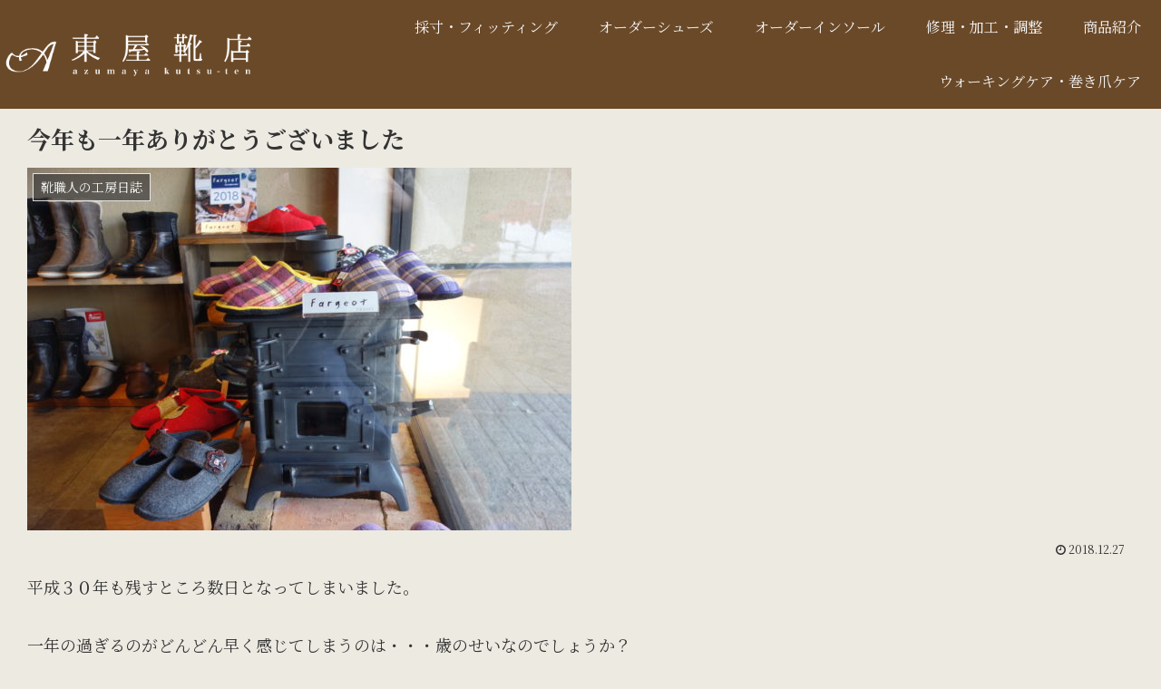

--- FILE ---
content_type: text/html; charset=UTF-8
request_url: http://www.fl-azumaya.com/1750/
body_size: 40022
content:
<!doctype html>
<html lang="ja">

<head>
<meta charset="utf-8">
<meta http-equiv="X-UA-Compatible" content="IE=edge">
<meta name="viewport" content="width=device-width, initial-scale=1.0, viewport-fit=cover"/>
<meta name="referrer" content="no-referrer-when-downgrade"/>

      
<!-- Global site tag (gtag.js) - Google Analytics -->
<script async src="https://www.googletagmanager.com/gtag/js?id=G-9MF3BMGYH8"></script>
<script>
  window.dataLayer = window.dataLayer || [];
  function gtag(){dataLayer.push(arguments);}
  gtag('js', new Date());

  gtag('config', 'G-9MF3BMGYH8');
</script>
<!-- /Global site tag (gtag.js) - Google Analytics -->

      
  <!-- preconnect dns-prefetch -->
<link rel="preconnect dns-prefetch" href="//www.googletagmanager.com">
<link rel="preconnect dns-prefetch" href="//www.google-analytics.com">
<link rel="preconnect dns-prefetch" href="//ajax.googleapis.com">
<link rel="preconnect dns-prefetch" href="//cdnjs.cloudflare.com">
<link rel="preconnect dns-prefetch" href="//pagead2.googlesyndication.com">
<link rel="preconnect dns-prefetch" href="//googleads.g.doubleclick.net">
<link rel="preconnect dns-prefetch" href="//tpc.googlesyndication.com">
<link rel="preconnect dns-prefetch" href="//ad.doubleclick.net">
<link rel="preconnect dns-prefetch" href="//www.gstatic.com">
<link rel="preconnect dns-prefetch" href="//cse.google.com">
<link rel="preconnect dns-prefetch" href="//fonts.gstatic.com">
<link rel="preconnect dns-prefetch" href="//fonts.googleapis.com">
<link rel="preconnect dns-prefetch" href="//cms.quantserve.com">
<link rel="preconnect dns-prefetch" href="//secure.gravatar.com">
<link rel="preconnect dns-prefetch" href="//cdn.syndication.twimg.com">
<link rel="preconnect dns-prefetch" href="//cdn.jsdelivr.net">
<link rel="preconnect dns-prefetch" href="//images-fe.ssl-images-amazon.com">
<link rel="preconnect dns-prefetch" href="//completion.amazon.com">
<link rel="preconnect dns-prefetch" href="//m.media-amazon.com">
<link rel="preconnect dns-prefetch" href="//i.moshimo.com">
<link rel="preconnect dns-prefetch" href="//aml.valuecommerce.com">
<link rel="preconnect dns-prefetch" href="//dalc.valuecommerce.com">
<link rel="preconnect dns-prefetch" href="//dalb.valuecommerce.com">
<title>今年も一年ありがとうございました  |  東屋靴店</title>
<meta name='robots' content='max-image-preview:large' />

<!-- OGP -->
<meta property="og:type" content="article">
<meta property="og:description" content="平成３０年も残すところ数日となってしまいました。一年の過ぎるのがどんどん早く感じてしまうのは・・・歳のせいなのでしょうか？今年もいろんな方と出会い、楽しく過ごすことができました。多くのお客様から教えられここまでこれたこと、本当に感謝です。こ">
<meta property="og:title" content="今年も一年ありがとうございました">
<meta property="og:url" content="http://www.fl-azumaya.com/1750/">
<meta property="og:image" content="http://www.fl-azumaya.com/wp-content/uploads/2018/12/DSC01977.jpg">
<meta property="og:site_name" content="東屋靴店">
<meta property="og:locale" content="ja_JP">
<meta property="article:published_time" content="2018-12-27T05:37:25+00:00" />
<meta property="article:modified_time" content="2019-05-18T05:24:58+00:00" />
<meta property="article:section" content="靴職人の工房日誌">
<!-- /OGP -->

<!-- Twitter Card -->
<meta name="twitter:card" content="summary_large_image">
<meta property="twitter:description" content="平成３０年も残すところ数日となってしまいました。一年の過ぎるのがどんどん早く感じてしまうのは・・・歳のせいなのでしょうか？今年もいろんな方と出会い、楽しく過ごすことができました。多くのお客様から教えられここまでこれたこと、本当に感謝です。こ">
<meta property="twitter:title" content="今年も一年ありがとうございました">
<meta property="twitter:url" content="http://www.fl-azumaya.com/1750/">
<meta name="twitter:image" content="http://www.fl-azumaya.com/wp-content/uploads/2018/12/DSC01977.jpg">
<meta name="twitter:domain" content="www.fl-azumaya.com">
<!-- /Twitter Card -->
<link rel='dns-prefetch' href='//ajax.googleapis.com' />
<link rel='dns-prefetch' href='//cdnjs.cloudflare.com' />
<link rel='dns-prefetch' href='//fonts.googleapis.com' />
<link rel='dns-prefetch' href='//s.w.org' />
<link rel="alternate" type="application/rss+xml" title="東屋靴店 &raquo; フィード" href="http://www.fl-azumaya.com/feed/" />
<link rel="alternate" type="application/rss+xml" title="東屋靴店 &raquo; コメントフィード" href="http://www.fl-azumaya.com/comments/feed/" />
<link rel="alternate" type="application/rss+xml" title="東屋靴店 &raquo; 今年も一年ありがとうございました のコメントのフィード" href="http://www.fl-azumaya.com/1750/feed/" />
<link rel='stylesheet' id='cocoon-style-css'  href='http://www.fl-azumaya.com/wp-content/themes/cocoon-master/style.css?ver=5.9.12&#038;fver=20220510031620' media='all' />
<style id='cocoon-style-inline-css'>
body{color:#333}body.public-page{background-color:#edeae2}#header-container,#header-container .navi,#navi .navi-in>.menu-header .sub-menu{background-color:#6a4928}.header,.header .site-name-text,#navi .navi-in a,#navi .navi-in a:hover{color:#fff}.header,.header .site-name-text,#navi .navi-in a,#navi .navi-in a:hover{color:#f5f5f6}#navi .navi-in a:hover{background-color:rgba(255,255,255,.2)}#navi .navi-in>ul>li{width:150px}.main{width:860px}.sidebar{width:376px}@media screen and (max-width:1280px){.wrap{width:auto}.main,.sidebar,.sidebar-left .main,.sidebar-left .sidebar{margin:0 .5%}.main{width:67.4%}.sidebar{padding:1.5%;width:30%}.entry-card-thumb{width:38%}.entry-card-content{margin-left:40%}}body::after{content:url(http://www.fl-azumaya.com/wp-content/themes/cocoon-master/lib/analytics/access.php?post_id=1750&post_type=post)!important;visibility:hidden;position:absolute;bottom:0;right:0;width:1px;height:1px;overflow:hidden;display:inline!important}.toc-checkbox{display:none}.toc-content{visibility:hidden;height:0;opacity:.2;transition:all .5s ease-out}.toc-checkbox:checked~.toc-content{visibility:visible;padding-top:.6em;height:100%;opacity:1}.toc-title::after{content:'[開く]';margin-left:.5em;cursor:pointer;font-size:.8em}.toc-title:hover::after{text-decoration:underline}.toc-checkbox:checked+.toc-title::after{content:'[閉じる]'}#respond{display:none}#navi .navi-in>ul>li{width:auto}#navi .navi-in>ul>li>a{padding:0 1.4em}#footer{background:#6a4928}#footer,#footer a,.footer-title{color:#f5f5f6}.entry-content>*,.demo .entry-content p{line-height:1.8}.entry-content>*,.article p,.demo .entry-content p,.article dl,.article ul,.article ol,.article blockquote,.article pre,.article table,.article .toc,.body .article,.body .column-wrap,.body .new-entry-cards,.body .popular-entry-cards,.body .navi-entry-cards,.body .box-menus,.body .ranking-item,.body .rss-entry-cards,.body .widget,.body .author-box,.body .blogcard-wrap,.body .login-user-only,.body .information-box,.body .question-box,.body .alert-box,.body .information,.body .question,.body .alert,.body .memo-box,.body .comment-box,.body .common-icon-box,.body .blank-box,.body .button-block,.body .micro-bottom,.body .caption-box,.body .tab-caption-box,.body .label-box,.body .toggle-wrap,.body .wp-block-image,.body .booklink-box,.body .kaerebalink-box,.body .tomarebalink-box,.body .product-item-box,.body .speech-wrap,.body .wp-block-categories,.body .wp-block-archives,.body .wp-block-archives-dropdown,.body .wp-block-calendar,.body .ad-area,.body .wp-block-gallery,.body .wp-block-audio,.body .wp-block-cover,.body .wp-block-file,.body .wp-block-media-text,.body .wp-block-video,.body .wp-block-buttons,.body .wp-block-columns,.body .wp-block-separator,.body .components-placeholder,.body .wp-block-search,.body .wp-block-social-links,.body .timeline-box,.body .blogcard-type,.body .btn-wrap,.body .btn-wrap a,.body .block-box,.body .wp-block-embed,.body .wp-block-group,.body .wp-block-table,.body .scrollable-table,.body .wp-block-separator,.body .wp-block,.body .video-container,.comment-area,.related-entries,.pager-post-navi,.comment-respond,.is-root-container>*,[data-type="core/freeform"]{margin-bottom:1.8em}.article h2,.article h3,.article h4,.article h5,.article h6{margin-bottom:1.62em}@media screen and (max-width:480px){.body,.menu-content{font-size:16px}}@media screen and (max-width:781px){.wp-block-column{margin-bottom:1.8em}}@media screen and (max-width:599px){.column-wrap>div{margin-bottom:1.8em}}.article h2,.article h3,.article h4,.article h5,.article h6{margin-top:2.4em}.article .micro-top{margin-bottom:.36em}.article .micro-bottom{margin-top:-1.62em}.article .micro-balloon{margin-bottom:.9em}.article .micro-bottom.micro-balloon{margin-top:-1.26em}.blank-box.bb-key-color{border-color:#19448e}.iic-key-color li::before{color:#19448e}.blank-box.bb-tab.bb-key-color::before{background-color:#19448e}.tb-key-color .toggle-button{border:1px solid #19448e;background:#19448e;color:#fff}.tb-key-color .toggle-button::before{color:#ccc}.tb-key-color .toggle-checkbox:checked~.toggle-content{border-color:#19448e}.cb-key-color.caption-box{border-color:#19448e}.cb-key-color .caption-box-label{background-color:#19448e;color:#fff}.tcb-key-color .tab-caption-box-label{background-color:#19448e;color:#fff}.tcb-key-color .tab-caption-box-content{border-color:#19448e}.lb-key-color .label-box-content{border-color:#19448e}.mc-key-color{background-color:#19448e;color:#fff;border:0}.mc-key-color.micro-bottom::after{border-bottom-color:#19448e;border-top-color:transparent}.mc-key-color::before{border-top-color:transparent;border-bottom-color:transparent}.mc-key-color::after{border-top-color:#19448e}.btn-key-color,.btn-wrap.btn-wrap-key-color>a{background-color:#19448e}.has-text-color.has-key-color-color{color:#19448e}.has-background.has-key-color-background-color{background-color:#19448e}.body.article,body#tinymce.wp-editor{background-color:#fff}.body.article,.editor-post-title__block .editor-post-title__input,body#tinymce.wp-editor{color:#333}html .body .has-key-color-background-color{background-color:#19448e}html .body .has-key-color-color{color:#19448e}html .body .has-key-color-color .toggle-button::before{color:#19448e}html .body .has-key-color-border-color{border-color:#19448e}html .body .btn-wrap.has-key-color-background-color>a{background-color:#19448e}html .body .btn-wrap.has-key-color-color>a{color:#19448e}html .body .btn-wrap.has-key-color-border-color>a{border-color:#19448e}html .body .bb-tab.has-key-color-border-color .bb-label{background-color:#19448e}html .body .toggle-wrap.has-key-color-color .toggle-button,html .body .toggle-wrap.has-key-color-color .toggle-button:before{color:#19448e}html .body .toggle-wrap.has-key-color-border-color .toggle-button{background-color:#19448e}html .body .toggle-wrap.has-key-color-border-color .toggle-button,.toggle-wrap.has-key-color-border-color .toggle-content{border-color:#19448e}html .body .iconlist-box.has-key-color-icon-color li::before{color:#19448e}html .body .micro-balloon.has-key-color-color{color:#19448e}html .body .micro-balloon.has-key-color-background-color{background-color:#19448e;border-color:transparent}html .body .micro-balloon.has-key-color-background-color.micro-bottom::after{border-bottom-color:#19448e;border-top-color:transparent}html .body .micro-balloon.has-key-color-background-color::before{border-top-color:transparent;border-bottom-color:transparent}html .body .micro-balloon.has-key-color-background-color::after{border-top-color:#19448e}html .body .micro-balloon.has-border-color.has-key-color-border-color{border-color:#19448e}html .body .micro-balloon.micro-top.has-key-color-border-color::before{border-top-color:#19448e}html .body .micro-balloon.micro-bottom.has-key-color-border-color::before{border-bottom-color:#19448e}html .body .caption-box.has-key-color-border-color .box-label{background-color:#19448e}html .body .tab-caption-box.has-key-color-border-color .box-label{background-color:#19448e}html .body .tab-caption-box.has-key-color-border-color .box-content{border-color:#19448e}html .body .tab-caption-box.has-key-color-background-color .box-content{background-color:#19448e}html .body .label-box.has-key-color-border-color .box-content{border-color:#19448e}html .body .label-box.has-key-color-background-color .box-content{background-color:#19448e}html .body .speech-balloon.has-key-color-background-color{background-color:#19448e}html .body .speech-balloon.has-text-color.has-key-color-color{color:#19448e}html .body .speech-balloon.has-key-color-border-color{border-color:#19448e}html .body .sbp-l .speech-balloon.has-key-color-border-color::before{border-right-color:#19448e}html .body .sbp-r .speech-balloon.has-key-color-border-color::before{border-left-color:#19448e}html .body .sbp-l .speech-balloon.has-key-color-background-color::after{border-right-color:#19448e}html .body .sbp-r .speech-balloon.has-key-color-background-color::after{border-left-color:#19448e}html .body .sbs-line.sbp-r .speech-balloon.has-key-color-background-color{background-color:#19448e}html .body .sbs-line.sbp-r .speech-balloon.has-key-color-border-color{border-color:#19448e}html .body .speech-wraphtml .body .sbs-think .speech-balloon.has-key-color-border-color::before,html .body .speech-wrap.sbs-think .speech-balloon.has-key-color-border-color::after{border-color:#19448e}html .body .sbs-think .speech-balloon.has-key-color-background-color::before,html .body .sbs-think .speech-balloon.has-key-color-background-color::after{background-color:#19448e}html .body .sbs-think .speech-balloon.has-key-color-border-color::before{border-color:#19448e}html .body .timeline-box.has-key-color-point-color .timeline-item::before{background-color:#19448e}html .body .has-key-color-question-color .faq-question-label{color:#19448e}html .body .has-key-color-answer-color .faq-answer-label{color:#19448e}html .body .is-style-square.has-key-color-question-color .faq-question-label{color:#fff;background-color:#19448e}html .body .is-style-square.has-key-color-answer-color .faq-answer-label{color:#fff;background-color:#19448e}html .body .has-red-background-color{background-color:#e60033}html .body .has-red-color{color:#e60033}html .body .has-red-color .toggle-button::before{color:#e60033}html .body .has-red-border-color{border-color:#e60033}html .body .btn-wrap.has-red-background-color>a{background-color:#e60033}html .body .btn-wrap.has-red-color>a{color:#e60033}html .body .btn-wrap.has-red-border-color>a{border-color:#e60033}html .body .bb-tab.has-red-border-color .bb-label{background-color:#e60033}html .body .toggle-wrap.has-red-color .toggle-button,html .body .toggle-wrap.has-red-color .toggle-button:before{color:#e60033}html .body .toggle-wrap.has-red-border-color .toggle-button{background-color:#e60033}html .body .toggle-wrap.has-red-border-color .toggle-button,.toggle-wrap.has-red-border-color .toggle-content{border-color:#e60033}html .body .iconlist-box.has-red-icon-color li::before{color:#e60033}html .body .micro-balloon.has-red-color{color:#e60033}html .body .micro-balloon.has-red-background-color{background-color:#e60033;border-color:transparent}html .body .micro-balloon.has-red-background-color.micro-bottom::after{border-bottom-color:#e60033;border-top-color:transparent}html .body .micro-balloon.has-red-background-color::before{border-top-color:transparent;border-bottom-color:transparent}html .body .micro-balloon.has-red-background-color::after{border-top-color:#e60033}html .body .micro-balloon.has-border-color.has-red-border-color{border-color:#e60033}html .body .micro-balloon.micro-top.has-red-border-color::before{border-top-color:#e60033}html .body .micro-balloon.micro-bottom.has-red-border-color::before{border-bottom-color:#e60033}html .body .caption-box.has-red-border-color .box-label{background-color:#e60033}html .body .tab-caption-box.has-red-border-color .box-label{background-color:#e60033}html .body .tab-caption-box.has-red-border-color .box-content{border-color:#e60033}html .body .tab-caption-box.has-red-background-color .box-content{background-color:#e60033}html .body .label-box.has-red-border-color .box-content{border-color:#e60033}html .body .label-box.has-red-background-color .box-content{background-color:#e60033}html .body .speech-balloon.has-red-background-color{background-color:#e60033}html .body .speech-balloon.has-text-color.has-red-color{color:#e60033}html .body .speech-balloon.has-red-border-color{border-color:#e60033}html .body .sbp-l .speech-balloon.has-red-border-color::before{border-right-color:#e60033}html .body .sbp-r .speech-balloon.has-red-border-color::before{border-left-color:#e60033}html .body .sbp-l .speech-balloon.has-red-background-color::after{border-right-color:#e60033}html .body .sbp-r .speech-balloon.has-red-background-color::after{border-left-color:#e60033}html .body .sbs-line.sbp-r .speech-balloon.has-red-background-color{background-color:#e60033}html .body .sbs-line.sbp-r .speech-balloon.has-red-border-color{border-color:#e60033}html .body .speech-wraphtml .body .sbs-think .speech-balloon.has-red-border-color::before,html .body .speech-wrap.sbs-think .speech-balloon.has-red-border-color::after{border-color:#e60033}html .body .sbs-think .speech-balloon.has-red-background-color::before,html .body .sbs-think .speech-balloon.has-red-background-color::after{background-color:#e60033}html .body .sbs-think .speech-balloon.has-red-border-color::before{border-color:#e60033}html .body .timeline-box.has-red-point-color .timeline-item::before{background-color:#e60033}html .body .has-red-question-color .faq-question-label{color:#e60033}html .body .has-red-answer-color .faq-answer-label{color:#e60033}html .body .is-style-square.has-red-question-color .faq-question-label{color:#fff;background-color:#e60033}html .body .is-style-square.has-red-answer-color .faq-answer-label{color:#fff;background-color:#e60033}html .body .has-pink-background-color{background-color:#e95295}html .body .has-pink-color{color:#e95295}html .body .has-pink-color .toggle-button::before{color:#e95295}html .body .has-pink-border-color{border-color:#e95295}html .body .btn-wrap.has-pink-background-color>a{background-color:#e95295}html .body .btn-wrap.has-pink-color>a{color:#e95295}html .body .btn-wrap.has-pink-border-color>a{border-color:#e95295}html .body .bb-tab.has-pink-border-color .bb-label{background-color:#e95295}html .body .toggle-wrap.has-pink-color .toggle-button,html .body .toggle-wrap.has-pink-color .toggle-button:before{color:#e95295}html .body .toggle-wrap.has-pink-border-color .toggle-button{background-color:#e95295}html .body .toggle-wrap.has-pink-border-color .toggle-button,.toggle-wrap.has-pink-border-color .toggle-content{border-color:#e95295}html .body .iconlist-box.has-pink-icon-color li::before{color:#e95295}html .body .micro-balloon.has-pink-color{color:#e95295}html .body .micro-balloon.has-pink-background-color{background-color:#e95295;border-color:transparent}html .body .micro-balloon.has-pink-background-color.micro-bottom::after{border-bottom-color:#e95295;border-top-color:transparent}html .body .micro-balloon.has-pink-background-color::before{border-top-color:transparent;border-bottom-color:transparent}html .body .micro-balloon.has-pink-background-color::after{border-top-color:#e95295}html .body .micro-balloon.has-border-color.has-pink-border-color{border-color:#e95295}html .body .micro-balloon.micro-top.has-pink-border-color::before{border-top-color:#e95295}html .body .micro-balloon.micro-bottom.has-pink-border-color::before{border-bottom-color:#e95295}html .body .caption-box.has-pink-border-color .box-label{background-color:#e95295}html .body .tab-caption-box.has-pink-border-color .box-label{background-color:#e95295}html .body .tab-caption-box.has-pink-border-color .box-content{border-color:#e95295}html .body .tab-caption-box.has-pink-background-color .box-content{background-color:#e95295}html .body .label-box.has-pink-border-color .box-content{border-color:#e95295}html .body .label-box.has-pink-background-color .box-content{background-color:#e95295}html .body .speech-balloon.has-pink-background-color{background-color:#e95295}html .body .speech-balloon.has-text-color.has-pink-color{color:#e95295}html .body .speech-balloon.has-pink-border-color{border-color:#e95295}html .body .sbp-l .speech-balloon.has-pink-border-color::before{border-right-color:#e95295}html .body .sbp-r .speech-balloon.has-pink-border-color::before{border-left-color:#e95295}html .body .sbp-l .speech-balloon.has-pink-background-color::after{border-right-color:#e95295}html .body .sbp-r .speech-balloon.has-pink-background-color::after{border-left-color:#e95295}html .body .sbs-line.sbp-r .speech-balloon.has-pink-background-color{background-color:#e95295}html .body .sbs-line.sbp-r .speech-balloon.has-pink-border-color{border-color:#e95295}html .body .speech-wraphtml .body .sbs-think .speech-balloon.has-pink-border-color::before,html .body .speech-wrap.sbs-think .speech-balloon.has-pink-border-color::after{border-color:#e95295}html .body .sbs-think .speech-balloon.has-pink-background-color::before,html .body .sbs-think .speech-balloon.has-pink-background-color::after{background-color:#e95295}html .body .sbs-think .speech-balloon.has-pink-border-color::before{border-color:#e95295}html .body .timeline-box.has-pink-point-color .timeline-item::before{background-color:#e95295}html .body .has-pink-question-color .faq-question-label{color:#e95295}html .body .has-pink-answer-color .faq-answer-label{color:#e95295}html .body .is-style-square.has-pink-question-color .faq-question-label{color:#fff;background-color:#e95295}html .body .is-style-square.has-pink-answer-color .faq-answer-label{color:#fff;background-color:#e95295}html .body .has-purple-background-color{background-color:#884898}html .body .has-purple-color{color:#884898}html .body .has-purple-color .toggle-button::before{color:#884898}html .body .has-purple-border-color{border-color:#884898}html .body .btn-wrap.has-purple-background-color>a{background-color:#884898}html .body .btn-wrap.has-purple-color>a{color:#884898}html .body .btn-wrap.has-purple-border-color>a{border-color:#884898}html .body .bb-tab.has-purple-border-color .bb-label{background-color:#884898}html .body .toggle-wrap.has-purple-color .toggle-button,html .body .toggle-wrap.has-purple-color .toggle-button:before{color:#884898}html .body .toggle-wrap.has-purple-border-color .toggle-button{background-color:#884898}html .body .toggle-wrap.has-purple-border-color .toggle-button,.toggle-wrap.has-purple-border-color .toggle-content{border-color:#884898}html .body .iconlist-box.has-purple-icon-color li::before{color:#884898}html .body .micro-balloon.has-purple-color{color:#884898}html .body .micro-balloon.has-purple-background-color{background-color:#884898;border-color:transparent}html .body .micro-balloon.has-purple-background-color.micro-bottom::after{border-bottom-color:#884898;border-top-color:transparent}html .body .micro-balloon.has-purple-background-color::before{border-top-color:transparent;border-bottom-color:transparent}html .body .micro-balloon.has-purple-background-color::after{border-top-color:#884898}html .body .micro-balloon.has-border-color.has-purple-border-color{border-color:#884898}html .body .micro-balloon.micro-top.has-purple-border-color::before{border-top-color:#884898}html .body .micro-balloon.micro-bottom.has-purple-border-color::before{border-bottom-color:#884898}html .body .caption-box.has-purple-border-color .box-label{background-color:#884898}html .body .tab-caption-box.has-purple-border-color .box-label{background-color:#884898}html .body .tab-caption-box.has-purple-border-color .box-content{border-color:#884898}html .body .tab-caption-box.has-purple-background-color .box-content{background-color:#884898}html .body .label-box.has-purple-border-color .box-content{border-color:#884898}html .body .label-box.has-purple-background-color .box-content{background-color:#884898}html .body .speech-balloon.has-purple-background-color{background-color:#884898}html .body .speech-balloon.has-text-color.has-purple-color{color:#884898}html .body .speech-balloon.has-purple-border-color{border-color:#884898}html .body .sbp-l .speech-balloon.has-purple-border-color::before{border-right-color:#884898}html .body .sbp-r .speech-balloon.has-purple-border-color::before{border-left-color:#884898}html .body .sbp-l .speech-balloon.has-purple-background-color::after{border-right-color:#884898}html .body .sbp-r .speech-balloon.has-purple-background-color::after{border-left-color:#884898}html .body .sbs-line.sbp-r .speech-balloon.has-purple-background-color{background-color:#884898}html .body .sbs-line.sbp-r .speech-balloon.has-purple-border-color{border-color:#884898}html .body .speech-wraphtml .body .sbs-think .speech-balloon.has-purple-border-color::before,html .body .speech-wrap.sbs-think .speech-balloon.has-purple-border-color::after{border-color:#884898}html .body .sbs-think .speech-balloon.has-purple-background-color::before,html .body .sbs-think .speech-balloon.has-purple-background-color::after{background-color:#884898}html .body .sbs-think .speech-balloon.has-purple-border-color::before{border-color:#884898}html .body .timeline-box.has-purple-point-color .timeline-item::before{background-color:#884898}html .body .has-purple-question-color .faq-question-label{color:#884898}html .body .has-purple-answer-color .faq-answer-label{color:#884898}html .body .is-style-square.has-purple-question-color .faq-question-label{color:#fff;background-color:#884898}html .body .is-style-square.has-purple-answer-color .faq-answer-label{color:#fff;background-color:#884898}html .body .has-deep-background-color{background-color:#55295b}html .body .has-deep-color{color:#55295b}html .body .has-deep-color .toggle-button::before{color:#55295b}html .body .has-deep-border-color{border-color:#55295b}html .body .btn-wrap.has-deep-background-color>a{background-color:#55295b}html .body .btn-wrap.has-deep-color>a{color:#55295b}html .body .btn-wrap.has-deep-border-color>a{border-color:#55295b}html .body .bb-tab.has-deep-border-color .bb-label{background-color:#55295b}html .body .toggle-wrap.has-deep-color .toggle-button,html .body .toggle-wrap.has-deep-color .toggle-button:before{color:#55295b}html .body .toggle-wrap.has-deep-border-color .toggle-button{background-color:#55295b}html .body .toggle-wrap.has-deep-border-color .toggle-button,.toggle-wrap.has-deep-border-color .toggle-content{border-color:#55295b}html .body .iconlist-box.has-deep-icon-color li::before{color:#55295b}html .body .micro-balloon.has-deep-color{color:#55295b}html .body .micro-balloon.has-deep-background-color{background-color:#55295b;border-color:transparent}html .body .micro-balloon.has-deep-background-color.micro-bottom::after{border-bottom-color:#55295b;border-top-color:transparent}html .body .micro-balloon.has-deep-background-color::before{border-top-color:transparent;border-bottom-color:transparent}html .body .micro-balloon.has-deep-background-color::after{border-top-color:#55295b}html .body .micro-balloon.has-border-color.has-deep-border-color{border-color:#55295b}html .body .micro-balloon.micro-top.has-deep-border-color::before{border-top-color:#55295b}html .body .micro-balloon.micro-bottom.has-deep-border-color::before{border-bottom-color:#55295b}html .body .caption-box.has-deep-border-color .box-label{background-color:#55295b}html .body .tab-caption-box.has-deep-border-color .box-label{background-color:#55295b}html .body .tab-caption-box.has-deep-border-color .box-content{border-color:#55295b}html .body .tab-caption-box.has-deep-background-color .box-content{background-color:#55295b}html .body .label-box.has-deep-border-color .box-content{border-color:#55295b}html .body .label-box.has-deep-background-color .box-content{background-color:#55295b}html .body .speech-balloon.has-deep-background-color{background-color:#55295b}html .body .speech-balloon.has-text-color.has-deep-color{color:#55295b}html .body .speech-balloon.has-deep-border-color{border-color:#55295b}html .body .sbp-l .speech-balloon.has-deep-border-color::before{border-right-color:#55295b}html .body .sbp-r .speech-balloon.has-deep-border-color::before{border-left-color:#55295b}html .body .sbp-l .speech-balloon.has-deep-background-color::after{border-right-color:#55295b}html .body .sbp-r .speech-balloon.has-deep-background-color::after{border-left-color:#55295b}html .body .sbs-line.sbp-r .speech-balloon.has-deep-background-color{background-color:#55295b}html .body .sbs-line.sbp-r .speech-balloon.has-deep-border-color{border-color:#55295b}html .body .speech-wraphtml .body .sbs-think .speech-balloon.has-deep-border-color::before,html .body .speech-wrap.sbs-think .speech-balloon.has-deep-border-color::after{border-color:#55295b}html .body .sbs-think .speech-balloon.has-deep-background-color::before,html .body .sbs-think .speech-balloon.has-deep-background-color::after{background-color:#55295b}html .body .sbs-think .speech-balloon.has-deep-border-color::before{border-color:#55295b}html .body .timeline-box.has-deep-point-color .timeline-item::before{background-color:#55295b}html .body .has-deep-question-color .faq-question-label{color:#55295b}html .body .has-deep-answer-color .faq-answer-label{color:#55295b}html .body .is-style-square.has-deep-question-color .faq-question-label{color:#fff;background-color:#55295b}html .body .is-style-square.has-deep-answer-color .faq-answer-label{color:#fff;background-color:#55295b}html .body .has-indigo-background-color{background-color:#1e50a2}html .body .has-indigo-color{color:#1e50a2}html .body .has-indigo-color .toggle-button::before{color:#1e50a2}html .body .has-indigo-border-color{border-color:#1e50a2}html .body .btn-wrap.has-indigo-background-color>a{background-color:#1e50a2}html .body .btn-wrap.has-indigo-color>a{color:#1e50a2}html .body .btn-wrap.has-indigo-border-color>a{border-color:#1e50a2}html .body .bb-tab.has-indigo-border-color .bb-label{background-color:#1e50a2}html .body .toggle-wrap.has-indigo-color .toggle-button,html .body .toggle-wrap.has-indigo-color .toggle-button:before{color:#1e50a2}html .body .toggle-wrap.has-indigo-border-color .toggle-button{background-color:#1e50a2}html .body .toggle-wrap.has-indigo-border-color .toggle-button,.toggle-wrap.has-indigo-border-color .toggle-content{border-color:#1e50a2}html .body .iconlist-box.has-indigo-icon-color li::before{color:#1e50a2}html .body .micro-balloon.has-indigo-color{color:#1e50a2}html .body .micro-balloon.has-indigo-background-color{background-color:#1e50a2;border-color:transparent}html .body .micro-balloon.has-indigo-background-color.micro-bottom::after{border-bottom-color:#1e50a2;border-top-color:transparent}html .body .micro-balloon.has-indigo-background-color::before{border-top-color:transparent;border-bottom-color:transparent}html .body .micro-balloon.has-indigo-background-color::after{border-top-color:#1e50a2}html .body .micro-balloon.has-border-color.has-indigo-border-color{border-color:#1e50a2}html .body .micro-balloon.micro-top.has-indigo-border-color::before{border-top-color:#1e50a2}html .body .micro-balloon.micro-bottom.has-indigo-border-color::before{border-bottom-color:#1e50a2}html .body .caption-box.has-indigo-border-color .box-label{background-color:#1e50a2}html .body .tab-caption-box.has-indigo-border-color .box-label{background-color:#1e50a2}html .body .tab-caption-box.has-indigo-border-color .box-content{border-color:#1e50a2}html .body .tab-caption-box.has-indigo-background-color .box-content{background-color:#1e50a2}html .body .label-box.has-indigo-border-color .box-content{border-color:#1e50a2}html .body .label-box.has-indigo-background-color .box-content{background-color:#1e50a2}html .body .speech-balloon.has-indigo-background-color{background-color:#1e50a2}html .body .speech-balloon.has-text-color.has-indigo-color{color:#1e50a2}html .body .speech-balloon.has-indigo-border-color{border-color:#1e50a2}html .body .sbp-l .speech-balloon.has-indigo-border-color::before{border-right-color:#1e50a2}html .body .sbp-r .speech-balloon.has-indigo-border-color::before{border-left-color:#1e50a2}html .body .sbp-l .speech-balloon.has-indigo-background-color::after{border-right-color:#1e50a2}html .body .sbp-r .speech-balloon.has-indigo-background-color::after{border-left-color:#1e50a2}html .body .sbs-line.sbp-r .speech-balloon.has-indigo-background-color{background-color:#1e50a2}html .body .sbs-line.sbp-r .speech-balloon.has-indigo-border-color{border-color:#1e50a2}html .body .speech-wraphtml .body .sbs-think .speech-balloon.has-indigo-border-color::before,html .body .speech-wrap.sbs-think .speech-balloon.has-indigo-border-color::after{border-color:#1e50a2}html .body .sbs-think .speech-balloon.has-indigo-background-color::before,html .body .sbs-think .speech-balloon.has-indigo-background-color::after{background-color:#1e50a2}html .body .sbs-think .speech-balloon.has-indigo-border-color::before{border-color:#1e50a2}html .body .timeline-box.has-indigo-point-color .timeline-item::before{background-color:#1e50a2}html .body .has-indigo-question-color .faq-question-label{color:#1e50a2}html .body .has-indigo-answer-color .faq-answer-label{color:#1e50a2}html .body .is-style-square.has-indigo-question-color .faq-question-label{color:#fff;background-color:#1e50a2}html .body .is-style-square.has-indigo-answer-color .faq-answer-label{color:#fff;background-color:#1e50a2}html .body .has-blue-background-color{background-color:#0095d9}html .body .has-blue-color{color:#0095d9}html .body .has-blue-color .toggle-button::before{color:#0095d9}html .body .has-blue-border-color{border-color:#0095d9}html .body .btn-wrap.has-blue-background-color>a{background-color:#0095d9}html .body .btn-wrap.has-blue-color>a{color:#0095d9}html .body .btn-wrap.has-blue-border-color>a{border-color:#0095d9}html .body .bb-tab.has-blue-border-color .bb-label{background-color:#0095d9}html .body .toggle-wrap.has-blue-color .toggle-button,html .body .toggle-wrap.has-blue-color .toggle-button:before{color:#0095d9}html .body .toggle-wrap.has-blue-border-color .toggle-button{background-color:#0095d9}html .body .toggle-wrap.has-blue-border-color .toggle-button,.toggle-wrap.has-blue-border-color .toggle-content{border-color:#0095d9}html .body .iconlist-box.has-blue-icon-color li::before{color:#0095d9}html .body .micro-balloon.has-blue-color{color:#0095d9}html .body .micro-balloon.has-blue-background-color{background-color:#0095d9;border-color:transparent}html .body .micro-balloon.has-blue-background-color.micro-bottom::after{border-bottom-color:#0095d9;border-top-color:transparent}html .body .micro-balloon.has-blue-background-color::before{border-top-color:transparent;border-bottom-color:transparent}html .body .micro-balloon.has-blue-background-color::after{border-top-color:#0095d9}html .body .micro-balloon.has-border-color.has-blue-border-color{border-color:#0095d9}html .body .micro-balloon.micro-top.has-blue-border-color::before{border-top-color:#0095d9}html .body .micro-balloon.micro-bottom.has-blue-border-color::before{border-bottom-color:#0095d9}html .body .caption-box.has-blue-border-color .box-label{background-color:#0095d9}html .body .tab-caption-box.has-blue-border-color .box-label{background-color:#0095d9}html .body .tab-caption-box.has-blue-border-color .box-content{border-color:#0095d9}html .body .tab-caption-box.has-blue-background-color .box-content{background-color:#0095d9}html .body .label-box.has-blue-border-color .box-content{border-color:#0095d9}html .body .label-box.has-blue-background-color .box-content{background-color:#0095d9}html .body .speech-balloon.has-blue-background-color{background-color:#0095d9}html .body .speech-balloon.has-text-color.has-blue-color{color:#0095d9}html .body .speech-balloon.has-blue-border-color{border-color:#0095d9}html .body .sbp-l .speech-balloon.has-blue-border-color::before{border-right-color:#0095d9}html .body .sbp-r .speech-balloon.has-blue-border-color::before{border-left-color:#0095d9}html .body .sbp-l .speech-balloon.has-blue-background-color::after{border-right-color:#0095d9}html .body .sbp-r .speech-balloon.has-blue-background-color::after{border-left-color:#0095d9}html .body .sbs-line.sbp-r .speech-balloon.has-blue-background-color{background-color:#0095d9}html .body .sbs-line.sbp-r .speech-balloon.has-blue-border-color{border-color:#0095d9}html .body .speech-wraphtml .body .sbs-think .speech-balloon.has-blue-border-color::before,html .body .speech-wrap.sbs-think .speech-balloon.has-blue-border-color::after{border-color:#0095d9}html .body .sbs-think .speech-balloon.has-blue-background-color::before,html .body .sbs-think .speech-balloon.has-blue-background-color::after{background-color:#0095d9}html .body .sbs-think .speech-balloon.has-blue-border-color::before{border-color:#0095d9}html .body .timeline-box.has-blue-point-color .timeline-item::before{background-color:#0095d9}html .body .has-blue-question-color .faq-question-label{color:#0095d9}html .body .has-blue-answer-color .faq-answer-label{color:#0095d9}html .body .is-style-square.has-blue-question-color .faq-question-label{color:#fff;background-color:#0095d9}html .body .is-style-square.has-blue-answer-color .faq-answer-label{color:#fff;background-color:#0095d9}html .body .has-light-blue-background-color{background-color:#2ca9e1}html .body .has-light-blue-color{color:#2ca9e1}html .body .has-light-blue-color .toggle-button::before{color:#2ca9e1}html .body .has-light-blue-border-color{border-color:#2ca9e1}html .body .btn-wrap.has-light-blue-background-color>a{background-color:#2ca9e1}html .body .btn-wrap.has-light-blue-color>a{color:#2ca9e1}html .body .btn-wrap.has-light-blue-border-color>a{border-color:#2ca9e1}html .body .bb-tab.has-light-blue-border-color .bb-label{background-color:#2ca9e1}html .body .toggle-wrap.has-light-blue-color .toggle-button,html .body .toggle-wrap.has-light-blue-color .toggle-button:before{color:#2ca9e1}html .body .toggle-wrap.has-light-blue-border-color .toggle-button{background-color:#2ca9e1}html .body .toggle-wrap.has-light-blue-border-color .toggle-button,.toggle-wrap.has-light-blue-border-color .toggle-content{border-color:#2ca9e1}html .body .iconlist-box.has-light-blue-icon-color li::before{color:#2ca9e1}html .body .micro-balloon.has-light-blue-color{color:#2ca9e1}html .body .micro-balloon.has-light-blue-background-color{background-color:#2ca9e1;border-color:transparent}html .body .micro-balloon.has-light-blue-background-color.micro-bottom::after{border-bottom-color:#2ca9e1;border-top-color:transparent}html .body .micro-balloon.has-light-blue-background-color::before{border-top-color:transparent;border-bottom-color:transparent}html .body .micro-balloon.has-light-blue-background-color::after{border-top-color:#2ca9e1}html .body .micro-balloon.has-border-color.has-light-blue-border-color{border-color:#2ca9e1}html .body .micro-balloon.micro-top.has-light-blue-border-color::before{border-top-color:#2ca9e1}html .body .micro-balloon.micro-bottom.has-light-blue-border-color::before{border-bottom-color:#2ca9e1}html .body .caption-box.has-light-blue-border-color .box-label{background-color:#2ca9e1}html .body .tab-caption-box.has-light-blue-border-color .box-label{background-color:#2ca9e1}html .body .tab-caption-box.has-light-blue-border-color .box-content{border-color:#2ca9e1}html .body .tab-caption-box.has-light-blue-background-color .box-content{background-color:#2ca9e1}html .body .label-box.has-light-blue-border-color .box-content{border-color:#2ca9e1}html .body .label-box.has-light-blue-background-color .box-content{background-color:#2ca9e1}html .body .speech-balloon.has-light-blue-background-color{background-color:#2ca9e1}html .body .speech-balloon.has-text-color.has-light-blue-color{color:#2ca9e1}html .body .speech-balloon.has-light-blue-border-color{border-color:#2ca9e1}html .body .sbp-l .speech-balloon.has-light-blue-border-color::before{border-right-color:#2ca9e1}html .body .sbp-r .speech-balloon.has-light-blue-border-color::before{border-left-color:#2ca9e1}html .body .sbp-l .speech-balloon.has-light-blue-background-color::after{border-right-color:#2ca9e1}html .body .sbp-r .speech-balloon.has-light-blue-background-color::after{border-left-color:#2ca9e1}html .body .sbs-line.sbp-r .speech-balloon.has-light-blue-background-color{background-color:#2ca9e1}html .body .sbs-line.sbp-r .speech-balloon.has-light-blue-border-color{border-color:#2ca9e1}html .body .speech-wraphtml .body .sbs-think .speech-balloon.has-light-blue-border-color::before,html .body .speech-wrap.sbs-think .speech-balloon.has-light-blue-border-color::after{border-color:#2ca9e1}html .body .sbs-think .speech-balloon.has-light-blue-background-color::before,html .body .sbs-think .speech-balloon.has-light-blue-background-color::after{background-color:#2ca9e1}html .body .sbs-think .speech-balloon.has-light-blue-border-color::before{border-color:#2ca9e1}html .body .timeline-box.has-light-blue-point-color .timeline-item::before{background-color:#2ca9e1}html .body .has-light-blue-question-color .faq-question-label{color:#2ca9e1}html .body .has-light-blue-answer-color .faq-answer-label{color:#2ca9e1}html .body .is-style-square.has-light-blue-question-color .faq-question-label{color:#fff;background-color:#2ca9e1}html .body .is-style-square.has-light-blue-answer-color .faq-answer-label{color:#fff;background-color:#2ca9e1}html .body .has-cyan-background-color{background-color:#00a3af}html .body .has-cyan-color{color:#00a3af}html .body .has-cyan-color .toggle-button::before{color:#00a3af}html .body .has-cyan-border-color{border-color:#00a3af}html .body .btn-wrap.has-cyan-background-color>a{background-color:#00a3af}html .body .btn-wrap.has-cyan-color>a{color:#00a3af}html .body .btn-wrap.has-cyan-border-color>a{border-color:#00a3af}html .body .bb-tab.has-cyan-border-color .bb-label{background-color:#00a3af}html .body .toggle-wrap.has-cyan-color .toggle-button,html .body .toggle-wrap.has-cyan-color .toggle-button:before{color:#00a3af}html .body .toggle-wrap.has-cyan-border-color .toggle-button{background-color:#00a3af}html .body .toggle-wrap.has-cyan-border-color .toggle-button,.toggle-wrap.has-cyan-border-color .toggle-content{border-color:#00a3af}html .body .iconlist-box.has-cyan-icon-color li::before{color:#00a3af}html .body .micro-balloon.has-cyan-color{color:#00a3af}html .body .micro-balloon.has-cyan-background-color{background-color:#00a3af;border-color:transparent}html .body .micro-balloon.has-cyan-background-color.micro-bottom::after{border-bottom-color:#00a3af;border-top-color:transparent}html .body .micro-balloon.has-cyan-background-color::before{border-top-color:transparent;border-bottom-color:transparent}html .body .micro-balloon.has-cyan-background-color::after{border-top-color:#00a3af}html .body .micro-balloon.has-border-color.has-cyan-border-color{border-color:#00a3af}html .body .micro-balloon.micro-top.has-cyan-border-color::before{border-top-color:#00a3af}html .body .micro-balloon.micro-bottom.has-cyan-border-color::before{border-bottom-color:#00a3af}html .body .caption-box.has-cyan-border-color .box-label{background-color:#00a3af}html .body .tab-caption-box.has-cyan-border-color .box-label{background-color:#00a3af}html .body .tab-caption-box.has-cyan-border-color .box-content{border-color:#00a3af}html .body .tab-caption-box.has-cyan-background-color .box-content{background-color:#00a3af}html .body .label-box.has-cyan-border-color .box-content{border-color:#00a3af}html .body .label-box.has-cyan-background-color .box-content{background-color:#00a3af}html .body .speech-balloon.has-cyan-background-color{background-color:#00a3af}html .body .speech-balloon.has-text-color.has-cyan-color{color:#00a3af}html .body .speech-balloon.has-cyan-border-color{border-color:#00a3af}html .body .sbp-l .speech-balloon.has-cyan-border-color::before{border-right-color:#00a3af}html .body .sbp-r .speech-balloon.has-cyan-border-color::before{border-left-color:#00a3af}html .body .sbp-l .speech-balloon.has-cyan-background-color::after{border-right-color:#00a3af}html .body .sbp-r .speech-balloon.has-cyan-background-color::after{border-left-color:#00a3af}html .body .sbs-line.sbp-r .speech-balloon.has-cyan-background-color{background-color:#00a3af}html .body .sbs-line.sbp-r .speech-balloon.has-cyan-border-color{border-color:#00a3af}html .body .speech-wraphtml .body .sbs-think .speech-balloon.has-cyan-border-color::before,html .body .speech-wrap.sbs-think .speech-balloon.has-cyan-border-color::after{border-color:#00a3af}html .body .sbs-think .speech-balloon.has-cyan-background-color::before,html .body .sbs-think .speech-balloon.has-cyan-background-color::after{background-color:#00a3af}html .body .sbs-think .speech-balloon.has-cyan-border-color::before{border-color:#00a3af}html .body .timeline-box.has-cyan-point-color .timeline-item::before{background-color:#00a3af}html .body .has-cyan-question-color .faq-question-label{color:#00a3af}html .body .has-cyan-answer-color .faq-answer-label{color:#00a3af}html .body .is-style-square.has-cyan-question-color .faq-question-label{color:#fff;background-color:#00a3af}html .body .is-style-square.has-cyan-answer-color .faq-answer-label{color:#fff;background-color:#00a3af}html .body .has-teal-background-color{background-color:#007b43}html .body .has-teal-color{color:#007b43}html .body .has-teal-color .toggle-button::before{color:#007b43}html .body .has-teal-border-color{border-color:#007b43}html .body .btn-wrap.has-teal-background-color>a{background-color:#007b43}html .body .btn-wrap.has-teal-color>a{color:#007b43}html .body .btn-wrap.has-teal-border-color>a{border-color:#007b43}html .body .bb-tab.has-teal-border-color .bb-label{background-color:#007b43}html .body .toggle-wrap.has-teal-color .toggle-button,html .body .toggle-wrap.has-teal-color .toggle-button:before{color:#007b43}html .body .toggle-wrap.has-teal-border-color .toggle-button{background-color:#007b43}html .body .toggle-wrap.has-teal-border-color .toggle-button,.toggle-wrap.has-teal-border-color .toggle-content{border-color:#007b43}html .body .iconlist-box.has-teal-icon-color li::before{color:#007b43}html .body .micro-balloon.has-teal-color{color:#007b43}html .body .micro-balloon.has-teal-background-color{background-color:#007b43;border-color:transparent}html .body .micro-balloon.has-teal-background-color.micro-bottom::after{border-bottom-color:#007b43;border-top-color:transparent}html .body .micro-balloon.has-teal-background-color::before{border-top-color:transparent;border-bottom-color:transparent}html .body .micro-balloon.has-teal-background-color::after{border-top-color:#007b43}html .body .micro-balloon.has-border-color.has-teal-border-color{border-color:#007b43}html .body .micro-balloon.micro-top.has-teal-border-color::before{border-top-color:#007b43}html .body .micro-balloon.micro-bottom.has-teal-border-color::before{border-bottom-color:#007b43}html .body .caption-box.has-teal-border-color .box-label{background-color:#007b43}html .body .tab-caption-box.has-teal-border-color .box-label{background-color:#007b43}html .body .tab-caption-box.has-teal-border-color .box-content{border-color:#007b43}html .body .tab-caption-box.has-teal-background-color .box-content{background-color:#007b43}html .body .label-box.has-teal-border-color .box-content{border-color:#007b43}html .body .label-box.has-teal-background-color .box-content{background-color:#007b43}html .body .speech-balloon.has-teal-background-color{background-color:#007b43}html .body .speech-balloon.has-text-color.has-teal-color{color:#007b43}html .body .speech-balloon.has-teal-border-color{border-color:#007b43}html .body .sbp-l .speech-balloon.has-teal-border-color::before{border-right-color:#007b43}html .body .sbp-r .speech-balloon.has-teal-border-color::before{border-left-color:#007b43}html .body .sbp-l .speech-balloon.has-teal-background-color::after{border-right-color:#007b43}html .body .sbp-r .speech-balloon.has-teal-background-color::after{border-left-color:#007b43}html .body .sbs-line.sbp-r .speech-balloon.has-teal-background-color{background-color:#007b43}html .body .sbs-line.sbp-r .speech-balloon.has-teal-border-color{border-color:#007b43}html .body .speech-wraphtml .body .sbs-think .speech-balloon.has-teal-border-color::before,html .body .speech-wrap.sbs-think .speech-balloon.has-teal-border-color::after{border-color:#007b43}html .body .sbs-think .speech-balloon.has-teal-background-color::before,html .body .sbs-think .speech-balloon.has-teal-background-color::after{background-color:#007b43}html .body .sbs-think .speech-balloon.has-teal-border-color::before{border-color:#007b43}html .body .timeline-box.has-teal-point-color .timeline-item::before{background-color:#007b43}html .body .has-teal-question-color .faq-question-label{color:#007b43}html .body .has-teal-answer-color .faq-answer-label{color:#007b43}html .body .is-style-square.has-teal-question-color .faq-question-label{color:#fff;background-color:#007b43}html .body .is-style-square.has-teal-answer-color .faq-answer-label{color:#fff;background-color:#007b43}html .body .has-green-background-color{background-color:#3eb370}html .body .has-green-color{color:#3eb370}html .body .has-green-color .toggle-button::before{color:#3eb370}html .body .has-green-border-color{border-color:#3eb370}html .body .btn-wrap.has-green-background-color>a{background-color:#3eb370}html .body .btn-wrap.has-green-color>a{color:#3eb370}html .body .btn-wrap.has-green-border-color>a{border-color:#3eb370}html .body .bb-tab.has-green-border-color .bb-label{background-color:#3eb370}html .body .toggle-wrap.has-green-color .toggle-button,html .body .toggle-wrap.has-green-color .toggle-button:before{color:#3eb370}html .body .toggle-wrap.has-green-border-color .toggle-button{background-color:#3eb370}html .body .toggle-wrap.has-green-border-color .toggle-button,.toggle-wrap.has-green-border-color .toggle-content{border-color:#3eb370}html .body .iconlist-box.has-green-icon-color li::before{color:#3eb370}html .body .micro-balloon.has-green-color{color:#3eb370}html .body .micro-balloon.has-green-background-color{background-color:#3eb370;border-color:transparent}html .body .micro-balloon.has-green-background-color.micro-bottom::after{border-bottom-color:#3eb370;border-top-color:transparent}html .body .micro-balloon.has-green-background-color::before{border-top-color:transparent;border-bottom-color:transparent}html .body .micro-balloon.has-green-background-color::after{border-top-color:#3eb370}html .body .micro-balloon.has-border-color.has-green-border-color{border-color:#3eb370}html .body .micro-balloon.micro-top.has-green-border-color::before{border-top-color:#3eb370}html .body .micro-balloon.micro-bottom.has-green-border-color::before{border-bottom-color:#3eb370}html .body .caption-box.has-green-border-color .box-label{background-color:#3eb370}html .body .tab-caption-box.has-green-border-color .box-label{background-color:#3eb370}html .body .tab-caption-box.has-green-border-color .box-content{border-color:#3eb370}html .body .tab-caption-box.has-green-background-color .box-content{background-color:#3eb370}html .body .label-box.has-green-border-color .box-content{border-color:#3eb370}html .body .label-box.has-green-background-color .box-content{background-color:#3eb370}html .body .speech-balloon.has-green-background-color{background-color:#3eb370}html .body .speech-balloon.has-text-color.has-green-color{color:#3eb370}html .body .speech-balloon.has-green-border-color{border-color:#3eb370}html .body .sbp-l .speech-balloon.has-green-border-color::before{border-right-color:#3eb370}html .body .sbp-r .speech-balloon.has-green-border-color::before{border-left-color:#3eb370}html .body .sbp-l .speech-balloon.has-green-background-color::after{border-right-color:#3eb370}html .body .sbp-r .speech-balloon.has-green-background-color::after{border-left-color:#3eb370}html .body .sbs-line.sbp-r .speech-balloon.has-green-background-color{background-color:#3eb370}html .body .sbs-line.sbp-r .speech-balloon.has-green-border-color{border-color:#3eb370}html .body .speech-wraphtml .body .sbs-think .speech-balloon.has-green-border-color::before,html .body .speech-wrap.sbs-think .speech-balloon.has-green-border-color::after{border-color:#3eb370}html .body .sbs-think .speech-balloon.has-green-background-color::before,html .body .sbs-think .speech-balloon.has-green-background-color::after{background-color:#3eb370}html .body .sbs-think .speech-balloon.has-green-border-color::before{border-color:#3eb370}html .body .timeline-box.has-green-point-color .timeline-item::before{background-color:#3eb370}html .body .has-green-question-color .faq-question-label{color:#3eb370}html .body .has-green-answer-color .faq-answer-label{color:#3eb370}html .body .is-style-square.has-green-question-color .faq-question-label{color:#fff;background-color:#3eb370}html .body .is-style-square.has-green-answer-color .faq-answer-label{color:#fff;background-color:#3eb370}html .body .has-light-green-background-color{background-color:#8bc34a}html .body .has-light-green-color{color:#8bc34a}html .body .has-light-green-color .toggle-button::before{color:#8bc34a}html .body .has-light-green-border-color{border-color:#8bc34a}html .body .btn-wrap.has-light-green-background-color>a{background-color:#8bc34a}html .body .btn-wrap.has-light-green-color>a{color:#8bc34a}html .body .btn-wrap.has-light-green-border-color>a{border-color:#8bc34a}html .body .bb-tab.has-light-green-border-color .bb-label{background-color:#8bc34a}html .body .toggle-wrap.has-light-green-color .toggle-button,html .body .toggle-wrap.has-light-green-color .toggle-button:before{color:#8bc34a}html .body .toggle-wrap.has-light-green-border-color .toggle-button{background-color:#8bc34a}html .body .toggle-wrap.has-light-green-border-color .toggle-button,.toggle-wrap.has-light-green-border-color .toggle-content{border-color:#8bc34a}html .body .iconlist-box.has-light-green-icon-color li::before{color:#8bc34a}html .body .micro-balloon.has-light-green-color{color:#8bc34a}html .body .micro-balloon.has-light-green-background-color{background-color:#8bc34a;border-color:transparent}html .body .micro-balloon.has-light-green-background-color.micro-bottom::after{border-bottom-color:#8bc34a;border-top-color:transparent}html .body .micro-balloon.has-light-green-background-color::before{border-top-color:transparent;border-bottom-color:transparent}html .body .micro-balloon.has-light-green-background-color::after{border-top-color:#8bc34a}html .body .micro-balloon.has-border-color.has-light-green-border-color{border-color:#8bc34a}html .body .micro-balloon.micro-top.has-light-green-border-color::before{border-top-color:#8bc34a}html .body .micro-balloon.micro-bottom.has-light-green-border-color::before{border-bottom-color:#8bc34a}html .body .caption-box.has-light-green-border-color .box-label{background-color:#8bc34a}html .body .tab-caption-box.has-light-green-border-color .box-label{background-color:#8bc34a}html .body .tab-caption-box.has-light-green-border-color .box-content{border-color:#8bc34a}html .body .tab-caption-box.has-light-green-background-color .box-content{background-color:#8bc34a}html .body .label-box.has-light-green-border-color .box-content{border-color:#8bc34a}html .body .label-box.has-light-green-background-color .box-content{background-color:#8bc34a}html .body .speech-balloon.has-light-green-background-color{background-color:#8bc34a}html .body .speech-balloon.has-text-color.has-light-green-color{color:#8bc34a}html .body .speech-balloon.has-light-green-border-color{border-color:#8bc34a}html .body .sbp-l .speech-balloon.has-light-green-border-color::before{border-right-color:#8bc34a}html .body .sbp-r .speech-balloon.has-light-green-border-color::before{border-left-color:#8bc34a}html .body .sbp-l .speech-balloon.has-light-green-background-color::after{border-right-color:#8bc34a}html .body .sbp-r .speech-balloon.has-light-green-background-color::after{border-left-color:#8bc34a}html .body .sbs-line.sbp-r .speech-balloon.has-light-green-background-color{background-color:#8bc34a}html .body .sbs-line.sbp-r .speech-balloon.has-light-green-border-color{border-color:#8bc34a}html .body .speech-wraphtml .body .sbs-think .speech-balloon.has-light-green-border-color::before,html .body .speech-wrap.sbs-think .speech-balloon.has-light-green-border-color::after{border-color:#8bc34a}html .body .sbs-think .speech-balloon.has-light-green-background-color::before,html .body .sbs-think .speech-balloon.has-light-green-background-color::after{background-color:#8bc34a}html .body .sbs-think .speech-balloon.has-light-green-border-color::before{border-color:#8bc34a}html .body .timeline-box.has-light-green-point-color .timeline-item::before{background-color:#8bc34a}html .body .has-light-green-question-color .faq-question-label{color:#8bc34a}html .body .has-light-green-answer-color .faq-answer-label{color:#8bc34a}html .body .is-style-square.has-light-green-question-color .faq-question-label{color:#fff;background-color:#8bc34a}html .body .is-style-square.has-light-green-answer-color .faq-answer-label{color:#fff;background-color:#8bc34a}html .body .has-lime-background-color{background-color:#c3d825}html .body .has-lime-color{color:#c3d825}html .body .has-lime-color .toggle-button::before{color:#c3d825}html .body .has-lime-border-color{border-color:#c3d825}html .body .btn-wrap.has-lime-background-color>a{background-color:#c3d825}html .body .btn-wrap.has-lime-color>a{color:#c3d825}html .body .btn-wrap.has-lime-border-color>a{border-color:#c3d825}html .body .bb-tab.has-lime-border-color .bb-label{background-color:#c3d825}html .body .toggle-wrap.has-lime-color .toggle-button,html .body .toggle-wrap.has-lime-color .toggle-button:before{color:#c3d825}html .body .toggle-wrap.has-lime-border-color .toggle-button{background-color:#c3d825}html .body .toggle-wrap.has-lime-border-color .toggle-button,.toggle-wrap.has-lime-border-color .toggle-content{border-color:#c3d825}html .body .iconlist-box.has-lime-icon-color li::before{color:#c3d825}html .body .micro-balloon.has-lime-color{color:#c3d825}html .body .micro-balloon.has-lime-background-color{background-color:#c3d825;border-color:transparent}html .body .micro-balloon.has-lime-background-color.micro-bottom::after{border-bottom-color:#c3d825;border-top-color:transparent}html .body .micro-balloon.has-lime-background-color::before{border-top-color:transparent;border-bottom-color:transparent}html .body .micro-balloon.has-lime-background-color::after{border-top-color:#c3d825}html .body .micro-balloon.has-border-color.has-lime-border-color{border-color:#c3d825}html .body .micro-balloon.micro-top.has-lime-border-color::before{border-top-color:#c3d825}html .body .micro-balloon.micro-bottom.has-lime-border-color::before{border-bottom-color:#c3d825}html .body .caption-box.has-lime-border-color .box-label{background-color:#c3d825}html .body .tab-caption-box.has-lime-border-color .box-label{background-color:#c3d825}html .body .tab-caption-box.has-lime-border-color .box-content{border-color:#c3d825}html .body .tab-caption-box.has-lime-background-color .box-content{background-color:#c3d825}html .body .label-box.has-lime-border-color .box-content{border-color:#c3d825}html .body .label-box.has-lime-background-color .box-content{background-color:#c3d825}html .body .speech-balloon.has-lime-background-color{background-color:#c3d825}html .body .speech-balloon.has-text-color.has-lime-color{color:#c3d825}html .body .speech-balloon.has-lime-border-color{border-color:#c3d825}html .body .sbp-l .speech-balloon.has-lime-border-color::before{border-right-color:#c3d825}html .body .sbp-r .speech-balloon.has-lime-border-color::before{border-left-color:#c3d825}html .body .sbp-l .speech-balloon.has-lime-background-color::after{border-right-color:#c3d825}html .body .sbp-r .speech-balloon.has-lime-background-color::after{border-left-color:#c3d825}html .body .sbs-line.sbp-r .speech-balloon.has-lime-background-color{background-color:#c3d825}html .body .sbs-line.sbp-r .speech-balloon.has-lime-border-color{border-color:#c3d825}html .body .speech-wraphtml .body .sbs-think .speech-balloon.has-lime-border-color::before,html .body .speech-wrap.sbs-think .speech-balloon.has-lime-border-color::after{border-color:#c3d825}html .body .sbs-think .speech-balloon.has-lime-background-color::before,html .body .sbs-think .speech-balloon.has-lime-background-color::after{background-color:#c3d825}html .body .sbs-think .speech-balloon.has-lime-border-color::before{border-color:#c3d825}html .body .timeline-box.has-lime-point-color .timeline-item::before{background-color:#c3d825}html .body .has-lime-question-color .faq-question-label{color:#c3d825}html .body .has-lime-answer-color .faq-answer-label{color:#c3d825}html .body .is-style-square.has-lime-question-color .faq-question-label{color:#fff;background-color:#c3d825}html .body .is-style-square.has-lime-answer-color .faq-answer-label{color:#fff;background-color:#c3d825}html .body .has-yellow-background-color{background-color:#ffd900}html .body .has-yellow-color{color:#ffd900}html .body .has-yellow-color .toggle-button::before{color:#ffd900}html .body .has-yellow-border-color{border-color:#ffd900}html .body .btn-wrap.has-yellow-background-color>a{background-color:#ffd900}html .body .btn-wrap.has-yellow-color>a{color:#ffd900}html .body .btn-wrap.has-yellow-border-color>a{border-color:#ffd900}html .body .bb-tab.has-yellow-border-color .bb-label{background-color:#ffd900}html .body .toggle-wrap.has-yellow-color .toggle-button,html .body .toggle-wrap.has-yellow-color .toggle-button:before{color:#ffd900}html .body .toggle-wrap.has-yellow-border-color .toggle-button{background-color:#ffd900}html .body .toggle-wrap.has-yellow-border-color .toggle-button,.toggle-wrap.has-yellow-border-color .toggle-content{border-color:#ffd900}html .body .iconlist-box.has-yellow-icon-color li::before{color:#ffd900}html .body .micro-balloon.has-yellow-color{color:#ffd900}html .body .micro-balloon.has-yellow-background-color{background-color:#ffd900;border-color:transparent}html .body .micro-balloon.has-yellow-background-color.micro-bottom::after{border-bottom-color:#ffd900;border-top-color:transparent}html .body .micro-balloon.has-yellow-background-color::before{border-top-color:transparent;border-bottom-color:transparent}html .body .micro-balloon.has-yellow-background-color::after{border-top-color:#ffd900}html .body .micro-balloon.has-border-color.has-yellow-border-color{border-color:#ffd900}html .body .micro-balloon.micro-top.has-yellow-border-color::before{border-top-color:#ffd900}html .body .micro-balloon.micro-bottom.has-yellow-border-color::before{border-bottom-color:#ffd900}html .body .caption-box.has-yellow-border-color .box-label{background-color:#ffd900}html .body .tab-caption-box.has-yellow-border-color .box-label{background-color:#ffd900}html .body .tab-caption-box.has-yellow-border-color .box-content{border-color:#ffd900}html .body .tab-caption-box.has-yellow-background-color .box-content{background-color:#ffd900}html .body .label-box.has-yellow-border-color .box-content{border-color:#ffd900}html .body .label-box.has-yellow-background-color .box-content{background-color:#ffd900}html .body .speech-balloon.has-yellow-background-color{background-color:#ffd900}html .body .speech-balloon.has-text-color.has-yellow-color{color:#ffd900}html .body .speech-balloon.has-yellow-border-color{border-color:#ffd900}html .body .sbp-l .speech-balloon.has-yellow-border-color::before{border-right-color:#ffd900}html .body .sbp-r .speech-balloon.has-yellow-border-color::before{border-left-color:#ffd900}html .body .sbp-l .speech-balloon.has-yellow-background-color::after{border-right-color:#ffd900}html .body .sbp-r .speech-balloon.has-yellow-background-color::after{border-left-color:#ffd900}html .body .sbs-line.sbp-r .speech-balloon.has-yellow-background-color{background-color:#ffd900}html .body .sbs-line.sbp-r .speech-balloon.has-yellow-border-color{border-color:#ffd900}html .body .speech-wraphtml .body .sbs-think .speech-balloon.has-yellow-border-color::before,html .body .speech-wrap.sbs-think .speech-balloon.has-yellow-border-color::after{border-color:#ffd900}html .body .sbs-think .speech-balloon.has-yellow-background-color::before,html .body .sbs-think .speech-balloon.has-yellow-background-color::after{background-color:#ffd900}html .body .sbs-think .speech-balloon.has-yellow-border-color::before{border-color:#ffd900}html .body .timeline-box.has-yellow-point-color .timeline-item::before{background-color:#ffd900}html .body .has-yellow-question-color .faq-question-label{color:#ffd900}html .body .has-yellow-answer-color .faq-answer-label{color:#ffd900}html .body .is-style-square.has-yellow-question-color .faq-question-label{color:#fff;background-color:#ffd900}html .body .is-style-square.has-yellow-answer-color .faq-answer-label{color:#fff;background-color:#ffd900}html .body .has-amber-background-color{background-color:#ffc107}html .body .has-amber-color{color:#ffc107}html .body .has-amber-color .toggle-button::before{color:#ffc107}html .body .has-amber-border-color{border-color:#ffc107}html .body .btn-wrap.has-amber-background-color>a{background-color:#ffc107}html .body .btn-wrap.has-amber-color>a{color:#ffc107}html .body .btn-wrap.has-amber-border-color>a{border-color:#ffc107}html .body .bb-tab.has-amber-border-color .bb-label{background-color:#ffc107}html .body .toggle-wrap.has-amber-color .toggle-button,html .body .toggle-wrap.has-amber-color .toggle-button:before{color:#ffc107}html .body .toggle-wrap.has-amber-border-color .toggle-button{background-color:#ffc107}html .body .toggle-wrap.has-amber-border-color .toggle-button,.toggle-wrap.has-amber-border-color .toggle-content{border-color:#ffc107}html .body .iconlist-box.has-amber-icon-color li::before{color:#ffc107}html .body .micro-balloon.has-amber-color{color:#ffc107}html .body .micro-balloon.has-amber-background-color{background-color:#ffc107;border-color:transparent}html .body .micro-balloon.has-amber-background-color.micro-bottom::after{border-bottom-color:#ffc107;border-top-color:transparent}html .body .micro-balloon.has-amber-background-color::before{border-top-color:transparent;border-bottom-color:transparent}html .body .micro-balloon.has-amber-background-color::after{border-top-color:#ffc107}html .body .micro-balloon.has-border-color.has-amber-border-color{border-color:#ffc107}html .body .micro-balloon.micro-top.has-amber-border-color::before{border-top-color:#ffc107}html .body .micro-balloon.micro-bottom.has-amber-border-color::before{border-bottom-color:#ffc107}html .body .caption-box.has-amber-border-color .box-label{background-color:#ffc107}html .body .tab-caption-box.has-amber-border-color .box-label{background-color:#ffc107}html .body .tab-caption-box.has-amber-border-color .box-content{border-color:#ffc107}html .body .tab-caption-box.has-amber-background-color .box-content{background-color:#ffc107}html .body .label-box.has-amber-border-color .box-content{border-color:#ffc107}html .body .label-box.has-amber-background-color .box-content{background-color:#ffc107}html .body .speech-balloon.has-amber-background-color{background-color:#ffc107}html .body .speech-balloon.has-text-color.has-amber-color{color:#ffc107}html .body .speech-balloon.has-amber-border-color{border-color:#ffc107}html .body .sbp-l .speech-balloon.has-amber-border-color::before{border-right-color:#ffc107}html .body .sbp-r .speech-balloon.has-amber-border-color::before{border-left-color:#ffc107}html .body .sbp-l .speech-balloon.has-amber-background-color::after{border-right-color:#ffc107}html .body .sbp-r .speech-balloon.has-amber-background-color::after{border-left-color:#ffc107}html .body .sbs-line.sbp-r .speech-balloon.has-amber-background-color{background-color:#ffc107}html .body .sbs-line.sbp-r .speech-balloon.has-amber-border-color{border-color:#ffc107}html .body .speech-wraphtml .body .sbs-think .speech-balloon.has-amber-border-color::before,html .body .speech-wrap.sbs-think .speech-balloon.has-amber-border-color::after{border-color:#ffc107}html .body .sbs-think .speech-balloon.has-amber-background-color::before,html .body .sbs-think .speech-balloon.has-amber-background-color::after{background-color:#ffc107}html .body .sbs-think .speech-balloon.has-amber-border-color::before{border-color:#ffc107}html .body .timeline-box.has-amber-point-color .timeline-item::before{background-color:#ffc107}html .body .has-amber-question-color .faq-question-label{color:#ffc107}html .body .has-amber-answer-color .faq-answer-label{color:#ffc107}html .body .is-style-square.has-amber-question-color .faq-question-label{color:#fff;background-color:#ffc107}html .body .is-style-square.has-amber-answer-color .faq-answer-label{color:#fff;background-color:#ffc107}html .body .has-orange-background-color{background-color:#f39800}html .body .has-orange-color{color:#f39800}html .body .has-orange-color .toggle-button::before{color:#f39800}html .body .has-orange-border-color{border-color:#f39800}html .body .btn-wrap.has-orange-background-color>a{background-color:#f39800}html .body .btn-wrap.has-orange-color>a{color:#f39800}html .body .btn-wrap.has-orange-border-color>a{border-color:#f39800}html .body .bb-tab.has-orange-border-color .bb-label{background-color:#f39800}html .body .toggle-wrap.has-orange-color .toggle-button,html .body .toggle-wrap.has-orange-color .toggle-button:before{color:#f39800}html .body .toggle-wrap.has-orange-border-color .toggle-button{background-color:#f39800}html .body .toggle-wrap.has-orange-border-color .toggle-button,.toggle-wrap.has-orange-border-color .toggle-content{border-color:#f39800}html .body .iconlist-box.has-orange-icon-color li::before{color:#f39800}html .body .micro-balloon.has-orange-color{color:#f39800}html .body .micro-balloon.has-orange-background-color{background-color:#f39800;border-color:transparent}html .body .micro-balloon.has-orange-background-color.micro-bottom::after{border-bottom-color:#f39800;border-top-color:transparent}html .body .micro-balloon.has-orange-background-color::before{border-top-color:transparent;border-bottom-color:transparent}html .body .micro-balloon.has-orange-background-color::after{border-top-color:#f39800}html .body .micro-balloon.has-border-color.has-orange-border-color{border-color:#f39800}html .body .micro-balloon.micro-top.has-orange-border-color::before{border-top-color:#f39800}html .body .micro-balloon.micro-bottom.has-orange-border-color::before{border-bottom-color:#f39800}html .body .caption-box.has-orange-border-color .box-label{background-color:#f39800}html .body .tab-caption-box.has-orange-border-color .box-label{background-color:#f39800}html .body .tab-caption-box.has-orange-border-color .box-content{border-color:#f39800}html .body .tab-caption-box.has-orange-background-color .box-content{background-color:#f39800}html .body .label-box.has-orange-border-color .box-content{border-color:#f39800}html .body .label-box.has-orange-background-color .box-content{background-color:#f39800}html .body .speech-balloon.has-orange-background-color{background-color:#f39800}html .body .speech-balloon.has-text-color.has-orange-color{color:#f39800}html .body .speech-balloon.has-orange-border-color{border-color:#f39800}html .body .sbp-l .speech-balloon.has-orange-border-color::before{border-right-color:#f39800}html .body .sbp-r .speech-balloon.has-orange-border-color::before{border-left-color:#f39800}html .body .sbp-l .speech-balloon.has-orange-background-color::after{border-right-color:#f39800}html .body .sbp-r .speech-balloon.has-orange-background-color::after{border-left-color:#f39800}html .body .sbs-line.sbp-r .speech-balloon.has-orange-background-color{background-color:#f39800}html .body .sbs-line.sbp-r .speech-balloon.has-orange-border-color{border-color:#f39800}html .body .speech-wraphtml .body .sbs-think .speech-balloon.has-orange-border-color::before,html .body .speech-wrap.sbs-think .speech-balloon.has-orange-border-color::after{border-color:#f39800}html .body .sbs-think .speech-balloon.has-orange-background-color::before,html .body .sbs-think .speech-balloon.has-orange-background-color::after{background-color:#f39800}html .body .sbs-think .speech-balloon.has-orange-border-color::before{border-color:#f39800}html .body .timeline-box.has-orange-point-color .timeline-item::before{background-color:#f39800}html .body .has-orange-question-color .faq-question-label{color:#f39800}html .body .has-orange-answer-color .faq-answer-label{color:#f39800}html .body .is-style-square.has-orange-question-color .faq-question-label{color:#fff;background-color:#f39800}html .body .is-style-square.has-orange-answer-color .faq-answer-label{color:#fff;background-color:#f39800}html .body .has-deep-orange-background-color{background-color:#ea5506}html .body .has-deep-orange-color{color:#ea5506}html .body .has-deep-orange-color .toggle-button::before{color:#ea5506}html .body .has-deep-orange-border-color{border-color:#ea5506}html .body .btn-wrap.has-deep-orange-background-color>a{background-color:#ea5506}html .body .btn-wrap.has-deep-orange-color>a{color:#ea5506}html .body .btn-wrap.has-deep-orange-border-color>a{border-color:#ea5506}html .body .bb-tab.has-deep-orange-border-color .bb-label{background-color:#ea5506}html .body .toggle-wrap.has-deep-orange-color .toggle-button,html .body .toggle-wrap.has-deep-orange-color .toggle-button:before{color:#ea5506}html .body .toggle-wrap.has-deep-orange-border-color .toggle-button{background-color:#ea5506}html .body .toggle-wrap.has-deep-orange-border-color .toggle-button,.toggle-wrap.has-deep-orange-border-color .toggle-content{border-color:#ea5506}html .body .iconlist-box.has-deep-orange-icon-color li::before{color:#ea5506}html .body .micro-balloon.has-deep-orange-color{color:#ea5506}html .body .micro-balloon.has-deep-orange-background-color{background-color:#ea5506;border-color:transparent}html .body .micro-balloon.has-deep-orange-background-color.micro-bottom::after{border-bottom-color:#ea5506;border-top-color:transparent}html .body .micro-balloon.has-deep-orange-background-color::before{border-top-color:transparent;border-bottom-color:transparent}html .body .micro-balloon.has-deep-orange-background-color::after{border-top-color:#ea5506}html .body .micro-balloon.has-border-color.has-deep-orange-border-color{border-color:#ea5506}html .body .micro-balloon.micro-top.has-deep-orange-border-color::before{border-top-color:#ea5506}html .body .micro-balloon.micro-bottom.has-deep-orange-border-color::before{border-bottom-color:#ea5506}html .body .caption-box.has-deep-orange-border-color .box-label{background-color:#ea5506}html .body .tab-caption-box.has-deep-orange-border-color .box-label{background-color:#ea5506}html .body .tab-caption-box.has-deep-orange-border-color .box-content{border-color:#ea5506}html .body .tab-caption-box.has-deep-orange-background-color .box-content{background-color:#ea5506}html .body .label-box.has-deep-orange-border-color .box-content{border-color:#ea5506}html .body .label-box.has-deep-orange-background-color .box-content{background-color:#ea5506}html .body .speech-balloon.has-deep-orange-background-color{background-color:#ea5506}html .body .speech-balloon.has-text-color.has-deep-orange-color{color:#ea5506}html .body .speech-balloon.has-deep-orange-border-color{border-color:#ea5506}html .body .sbp-l .speech-balloon.has-deep-orange-border-color::before{border-right-color:#ea5506}html .body .sbp-r .speech-balloon.has-deep-orange-border-color::before{border-left-color:#ea5506}html .body .sbp-l .speech-balloon.has-deep-orange-background-color::after{border-right-color:#ea5506}html .body .sbp-r .speech-balloon.has-deep-orange-background-color::after{border-left-color:#ea5506}html .body .sbs-line.sbp-r .speech-balloon.has-deep-orange-background-color{background-color:#ea5506}html .body .sbs-line.sbp-r .speech-balloon.has-deep-orange-border-color{border-color:#ea5506}html .body .speech-wraphtml .body .sbs-think .speech-balloon.has-deep-orange-border-color::before,html .body .speech-wrap.sbs-think .speech-balloon.has-deep-orange-border-color::after{border-color:#ea5506}html .body .sbs-think .speech-balloon.has-deep-orange-background-color::before,html .body .sbs-think .speech-balloon.has-deep-orange-background-color::after{background-color:#ea5506}html .body .sbs-think .speech-balloon.has-deep-orange-border-color::before{border-color:#ea5506}html .body .timeline-box.has-deep-orange-point-color .timeline-item::before{background-color:#ea5506}html .body .has-deep-orange-question-color .faq-question-label{color:#ea5506}html .body .has-deep-orange-answer-color .faq-answer-label{color:#ea5506}html .body .is-style-square.has-deep-orange-question-color .faq-question-label{color:#fff;background-color:#ea5506}html .body .is-style-square.has-deep-orange-answer-color .faq-answer-label{color:#fff;background-color:#ea5506}html .body .has-brown-background-color{background-color:#954e2a}html .body .has-brown-color{color:#954e2a}html .body .has-brown-color .toggle-button::before{color:#954e2a}html .body .has-brown-border-color{border-color:#954e2a}html .body .btn-wrap.has-brown-background-color>a{background-color:#954e2a}html .body .btn-wrap.has-brown-color>a{color:#954e2a}html .body .btn-wrap.has-brown-border-color>a{border-color:#954e2a}html .body .bb-tab.has-brown-border-color .bb-label{background-color:#954e2a}html .body .toggle-wrap.has-brown-color .toggle-button,html .body .toggle-wrap.has-brown-color .toggle-button:before{color:#954e2a}html .body .toggle-wrap.has-brown-border-color .toggle-button{background-color:#954e2a}html .body .toggle-wrap.has-brown-border-color .toggle-button,.toggle-wrap.has-brown-border-color .toggle-content{border-color:#954e2a}html .body .iconlist-box.has-brown-icon-color li::before{color:#954e2a}html .body .micro-balloon.has-brown-color{color:#954e2a}html .body .micro-balloon.has-brown-background-color{background-color:#954e2a;border-color:transparent}html .body .micro-balloon.has-brown-background-color.micro-bottom::after{border-bottom-color:#954e2a;border-top-color:transparent}html .body .micro-balloon.has-brown-background-color::before{border-top-color:transparent;border-bottom-color:transparent}html .body .micro-balloon.has-brown-background-color::after{border-top-color:#954e2a}html .body .micro-balloon.has-border-color.has-brown-border-color{border-color:#954e2a}html .body .micro-balloon.micro-top.has-brown-border-color::before{border-top-color:#954e2a}html .body .micro-balloon.micro-bottom.has-brown-border-color::before{border-bottom-color:#954e2a}html .body .caption-box.has-brown-border-color .box-label{background-color:#954e2a}html .body .tab-caption-box.has-brown-border-color .box-label{background-color:#954e2a}html .body .tab-caption-box.has-brown-border-color .box-content{border-color:#954e2a}html .body .tab-caption-box.has-brown-background-color .box-content{background-color:#954e2a}html .body .label-box.has-brown-border-color .box-content{border-color:#954e2a}html .body .label-box.has-brown-background-color .box-content{background-color:#954e2a}html .body .speech-balloon.has-brown-background-color{background-color:#954e2a}html .body .speech-balloon.has-text-color.has-brown-color{color:#954e2a}html .body .speech-balloon.has-brown-border-color{border-color:#954e2a}html .body .sbp-l .speech-balloon.has-brown-border-color::before{border-right-color:#954e2a}html .body .sbp-r .speech-balloon.has-brown-border-color::before{border-left-color:#954e2a}html .body .sbp-l .speech-balloon.has-brown-background-color::after{border-right-color:#954e2a}html .body .sbp-r .speech-balloon.has-brown-background-color::after{border-left-color:#954e2a}html .body .sbs-line.sbp-r .speech-balloon.has-brown-background-color{background-color:#954e2a}html .body .sbs-line.sbp-r .speech-balloon.has-brown-border-color{border-color:#954e2a}html .body .speech-wraphtml .body .sbs-think .speech-balloon.has-brown-border-color::before,html .body .speech-wrap.sbs-think .speech-balloon.has-brown-border-color::after{border-color:#954e2a}html .body .sbs-think .speech-balloon.has-brown-background-color::before,html .body .sbs-think .speech-balloon.has-brown-background-color::after{background-color:#954e2a}html .body .sbs-think .speech-balloon.has-brown-border-color::before{border-color:#954e2a}html .body .timeline-box.has-brown-point-color .timeline-item::before{background-color:#954e2a}html .body .has-brown-question-color .faq-question-label{color:#954e2a}html .body .has-brown-answer-color .faq-answer-label{color:#954e2a}html .body .is-style-square.has-brown-question-color .faq-question-label{color:#fff;background-color:#954e2a}html .body .is-style-square.has-brown-answer-color .faq-answer-label{color:#fff;background-color:#954e2a}html .body .has-grey-background-color{background-color:#949495}html .body .has-grey-color{color:#949495}html .body .has-grey-color .toggle-button::before{color:#949495}html .body .has-grey-border-color{border-color:#949495}html .body .btn-wrap.has-grey-background-color>a{background-color:#949495}html .body .btn-wrap.has-grey-color>a{color:#949495}html .body .btn-wrap.has-grey-border-color>a{border-color:#949495}html .body .bb-tab.has-grey-border-color .bb-label{background-color:#949495}html .body .toggle-wrap.has-grey-color .toggle-button,html .body .toggle-wrap.has-grey-color .toggle-button:before{color:#949495}html .body .toggle-wrap.has-grey-border-color .toggle-button{background-color:#949495}html .body .toggle-wrap.has-grey-border-color .toggle-button,.toggle-wrap.has-grey-border-color .toggle-content{border-color:#949495}html .body .iconlist-box.has-grey-icon-color li::before{color:#949495}html .body .micro-balloon.has-grey-color{color:#949495}html .body .micro-balloon.has-grey-background-color{background-color:#949495;border-color:transparent}html .body .micro-balloon.has-grey-background-color.micro-bottom::after{border-bottom-color:#949495;border-top-color:transparent}html .body .micro-balloon.has-grey-background-color::before{border-top-color:transparent;border-bottom-color:transparent}html .body .micro-balloon.has-grey-background-color::after{border-top-color:#949495}html .body .micro-balloon.has-border-color.has-grey-border-color{border-color:#949495}html .body .micro-balloon.micro-top.has-grey-border-color::before{border-top-color:#949495}html .body .micro-balloon.micro-bottom.has-grey-border-color::before{border-bottom-color:#949495}html .body .caption-box.has-grey-border-color .box-label{background-color:#949495}html .body .tab-caption-box.has-grey-border-color .box-label{background-color:#949495}html .body .tab-caption-box.has-grey-border-color .box-content{border-color:#949495}html .body .tab-caption-box.has-grey-background-color .box-content{background-color:#949495}html .body .label-box.has-grey-border-color .box-content{border-color:#949495}html .body .label-box.has-grey-background-color .box-content{background-color:#949495}html .body .speech-balloon.has-grey-background-color{background-color:#949495}html .body .speech-balloon.has-text-color.has-grey-color{color:#949495}html .body .speech-balloon.has-grey-border-color{border-color:#949495}html .body .sbp-l .speech-balloon.has-grey-border-color::before{border-right-color:#949495}html .body .sbp-r .speech-balloon.has-grey-border-color::before{border-left-color:#949495}html .body .sbp-l .speech-balloon.has-grey-background-color::after{border-right-color:#949495}html .body .sbp-r .speech-balloon.has-grey-background-color::after{border-left-color:#949495}html .body .sbs-line.sbp-r .speech-balloon.has-grey-background-color{background-color:#949495}html .body .sbs-line.sbp-r .speech-balloon.has-grey-border-color{border-color:#949495}html .body .speech-wraphtml .body .sbs-think .speech-balloon.has-grey-border-color::before,html .body .speech-wrap.sbs-think .speech-balloon.has-grey-border-color::after{border-color:#949495}html .body .sbs-think .speech-balloon.has-grey-background-color::before,html .body .sbs-think .speech-balloon.has-grey-background-color::after{background-color:#949495}html .body .sbs-think .speech-balloon.has-grey-border-color::before{border-color:#949495}html .body .timeline-box.has-grey-point-color .timeline-item::before{background-color:#949495}html .body .has-grey-question-color .faq-question-label{color:#949495}html .body .has-grey-answer-color .faq-answer-label{color:#949495}html .body .is-style-square.has-grey-question-color .faq-question-label{color:#fff;background-color:#949495}html .body .is-style-square.has-grey-answer-color .faq-answer-label{color:#fff;background-color:#949495}html .body .has-black-background-color{background-color:#333}html .body .has-black-color{color:#333}html .body .has-black-color .toggle-button::before{color:#333}html .body .has-black-border-color{border-color:#333}html .body .btn-wrap.has-black-background-color>a{background-color:#333}html .body .btn-wrap.has-black-color>a{color:#333}html .body .btn-wrap.has-black-border-color>a{border-color:#333}html .body .bb-tab.has-black-border-color .bb-label{background-color:#333}html .body .toggle-wrap.has-black-color .toggle-button,html .body .toggle-wrap.has-black-color .toggle-button:before{color:#333}html .body .toggle-wrap.has-black-border-color .toggle-button{background-color:#333}html .body .toggle-wrap.has-black-border-color .toggle-button,.toggle-wrap.has-black-border-color .toggle-content{border-color:#333}html .body .iconlist-box.has-black-icon-color li::before{color:#333}html .body .micro-balloon.has-black-color{color:#333}html .body .micro-balloon.has-black-background-color{background-color:#333;border-color:transparent}html .body .micro-balloon.has-black-background-color.micro-bottom::after{border-bottom-color:#333;border-top-color:transparent}html .body .micro-balloon.has-black-background-color::before{border-top-color:transparent;border-bottom-color:transparent}html .body .micro-balloon.has-black-background-color::after{border-top-color:#333}html .body .micro-balloon.has-border-color.has-black-border-color{border-color:#333}html .body .micro-balloon.micro-top.has-black-border-color::before{border-top-color:#333}html .body .micro-balloon.micro-bottom.has-black-border-color::before{border-bottom-color:#333}html .body .caption-box.has-black-border-color .box-label{background-color:#333}html .body .tab-caption-box.has-black-border-color .box-label{background-color:#333}html .body .tab-caption-box.has-black-border-color .box-content{border-color:#333}html .body .tab-caption-box.has-black-background-color .box-content{background-color:#333}html .body .label-box.has-black-border-color .box-content{border-color:#333}html .body .label-box.has-black-background-color .box-content{background-color:#333}html .body .speech-balloon.has-black-background-color{background-color:#333}html .body .speech-balloon.has-text-color.has-black-color{color:#333}html .body .speech-balloon.has-black-border-color{border-color:#333}html .body .sbp-l .speech-balloon.has-black-border-color::before{border-right-color:#333}html .body .sbp-r .speech-balloon.has-black-border-color::before{border-left-color:#333}html .body .sbp-l .speech-balloon.has-black-background-color::after{border-right-color:#333}html .body .sbp-r .speech-balloon.has-black-background-color::after{border-left-color:#333}html .body .sbs-line.sbp-r .speech-balloon.has-black-background-color{background-color:#333}html .body .sbs-line.sbp-r .speech-balloon.has-black-border-color{border-color:#333}html .body .speech-wraphtml .body .sbs-think .speech-balloon.has-black-border-color::before,html .body .speech-wrap.sbs-think .speech-balloon.has-black-border-color::after{border-color:#333}html .body .sbs-think .speech-balloon.has-black-background-color::before,html .body .sbs-think .speech-balloon.has-black-background-color::after{background-color:#333}html .body .sbs-think .speech-balloon.has-black-border-color::before{border-color:#333}html .body .timeline-box.has-black-point-color .timeline-item::before{background-color:#333}html .body .has-black-question-color .faq-question-label{color:#333}html .body .has-black-answer-color .faq-answer-label{color:#333}html .body .is-style-square.has-black-question-color .faq-question-label{color:#fff;background-color:#333}html .body .is-style-square.has-black-answer-color .faq-answer-label{color:#fff;background-color:#333}html .body .has-white-background-color{background-color:#fff}html .body .has-white-color{color:#fff}html .body .has-white-color .toggle-button::before{color:#fff}html .body .has-white-border-color{border-color:#fff}html .body .btn-wrap.has-white-background-color>a{background-color:#fff}html .body .btn-wrap.has-white-color>a{color:#fff}html .body .btn-wrap.has-white-border-color>a{border-color:#fff}html .body .bb-tab.has-white-border-color .bb-label{background-color:#fff}html .body .toggle-wrap.has-white-color .toggle-button,html .body .toggle-wrap.has-white-color .toggle-button:before{color:#fff}html .body .toggle-wrap.has-white-border-color .toggle-button{background-color:#fff}html .body .toggle-wrap.has-white-border-color .toggle-button,.toggle-wrap.has-white-border-color .toggle-content{border-color:#fff}html .body .iconlist-box.has-white-icon-color li::before{color:#fff}html .body .micro-balloon.has-white-color{color:#fff}html .body .micro-balloon.has-white-background-color{background-color:#fff;border-color:transparent}html .body .micro-balloon.has-white-background-color.micro-bottom::after{border-bottom-color:#fff;border-top-color:transparent}html .body .micro-balloon.has-white-background-color::before{border-top-color:transparent;border-bottom-color:transparent}html .body .micro-balloon.has-white-background-color::after{border-top-color:#fff}html .body .micro-balloon.has-border-color.has-white-border-color{border-color:#fff}html .body .micro-balloon.micro-top.has-white-border-color::before{border-top-color:#fff}html .body .micro-balloon.micro-bottom.has-white-border-color::before{border-bottom-color:#fff}html .body .caption-box.has-white-border-color .box-label{background-color:#fff}html .body .tab-caption-box.has-white-border-color .box-label{background-color:#fff}html .body .tab-caption-box.has-white-border-color .box-content{border-color:#fff}html .body .tab-caption-box.has-white-background-color .box-content{background-color:#fff}html .body .label-box.has-white-border-color .box-content{border-color:#fff}html .body .label-box.has-white-background-color .box-content{background-color:#fff}html .body .speech-balloon.has-white-background-color{background-color:#fff}html .body .speech-balloon.has-text-color.has-white-color{color:#fff}html .body .speech-balloon.has-white-border-color{border-color:#fff}html .body .sbp-l .speech-balloon.has-white-border-color::before{border-right-color:#fff}html .body .sbp-r .speech-balloon.has-white-border-color::before{border-left-color:#fff}html .body .sbp-l .speech-balloon.has-white-background-color::after{border-right-color:#fff}html .body .sbp-r .speech-balloon.has-white-background-color::after{border-left-color:#fff}html .body .sbs-line.sbp-r .speech-balloon.has-white-background-color{background-color:#fff}html .body .sbs-line.sbp-r .speech-balloon.has-white-border-color{border-color:#fff}html .body .speech-wraphtml .body .sbs-think .speech-balloon.has-white-border-color::before,html .body .speech-wrap.sbs-think .speech-balloon.has-white-border-color::after{border-color:#fff}html .body .sbs-think .speech-balloon.has-white-background-color::before,html .body .sbs-think .speech-balloon.has-white-background-color::after{background-color:#fff}html .body .sbs-think .speech-balloon.has-white-border-color::before{border-color:#fff}html .body .timeline-box.has-white-point-color .timeline-item::before{background-color:#fff}html .body .has-white-question-color .faq-question-label{color:#fff}html .body .has-white-answer-color .faq-answer-label{color:#fff}html .body .is-style-square.has-white-question-color .faq-question-label{color:#fff;background-color:#fff}html .body .is-style-square.has-white-answer-color .faq-answer-label{color:#fff;background-color:#fff}html .body .has-watery-blue-background-color{background-color:#f3fafe}html .body .has-watery-blue-color{color:#f3fafe}html .body .has-watery-blue-color .toggle-button::before{color:#f3fafe}html .body .has-watery-blue-border-color{border-color:#f3fafe}html .body .btn-wrap.has-watery-blue-background-color>a{background-color:#f3fafe}html .body .btn-wrap.has-watery-blue-color>a{color:#f3fafe}html .body .btn-wrap.has-watery-blue-border-color>a{border-color:#f3fafe}html .body .bb-tab.has-watery-blue-border-color .bb-label{background-color:#f3fafe}html .body .toggle-wrap.has-watery-blue-color .toggle-button,html .body .toggle-wrap.has-watery-blue-color .toggle-button:before{color:#f3fafe}html .body .toggle-wrap.has-watery-blue-border-color .toggle-button{background-color:#f3fafe}html .body .toggle-wrap.has-watery-blue-border-color .toggle-button,.toggle-wrap.has-watery-blue-border-color .toggle-content{border-color:#f3fafe}html .body .iconlist-box.has-watery-blue-icon-color li::before{color:#f3fafe}html .body .micro-balloon.has-watery-blue-color{color:#f3fafe}html .body .micro-balloon.has-watery-blue-background-color{background-color:#f3fafe;border-color:transparent}html .body .micro-balloon.has-watery-blue-background-color.micro-bottom::after{border-bottom-color:#f3fafe;border-top-color:transparent}html .body .micro-balloon.has-watery-blue-background-color::before{border-top-color:transparent;border-bottom-color:transparent}html .body .micro-balloon.has-watery-blue-background-color::after{border-top-color:#f3fafe}html .body .micro-balloon.has-border-color.has-watery-blue-border-color{border-color:#f3fafe}html .body .micro-balloon.micro-top.has-watery-blue-border-color::before{border-top-color:#f3fafe}html .body .micro-balloon.micro-bottom.has-watery-blue-border-color::before{border-bottom-color:#f3fafe}html .body .caption-box.has-watery-blue-border-color .box-label{background-color:#f3fafe}html .body .tab-caption-box.has-watery-blue-border-color .box-label{background-color:#f3fafe}html .body .tab-caption-box.has-watery-blue-border-color .box-content{border-color:#f3fafe}html .body .tab-caption-box.has-watery-blue-background-color .box-content{background-color:#f3fafe}html .body .label-box.has-watery-blue-border-color .box-content{border-color:#f3fafe}html .body .label-box.has-watery-blue-background-color .box-content{background-color:#f3fafe}html .body .speech-balloon.has-watery-blue-background-color{background-color:#f3fafe}html .body .speech-balloon.has-text-color.has-watery-blue-color{color:#f3fafe}html .body .speech-balloon.has-watery-blue-border-color{border-color:#f3fafe}html .body .sbp-l .speech-balloon.has-watery-blue-border-color::before{border-right-color:#f3fafe}html .body .sbp-r .speech-balloon.has-watery-blue-border-color::before{border-left-color:#f3fafe}html .body .sbp-l .speech-balloon.has-watery-blue-background-color::after{border-right-color:#f3fafe}html .body .sbp-r .speech-balloon.has-watery-blue-background-color::after{border-left-color:#f3fafe}html .body .sbs-line.sbp-r .speech-balloon.has-watery-blue-background-color{background-color:#f3fafe}html .body .sbs-line.sbp-r .speech-balloon.has-watery-blue-border-color{border-color:#f3fafe}html .body .speech-wraphtml .body .sbs-think .speech-balloon.has-watery-blue-border-color::before,html .body .speech-wrap.sbs-think .speech-balloon.has-watery-blue-border-color::after{border-color:#f3fafe}html .body .sbs-think .speech-balloon.has-watery-blue-background-color::before,html .body .sbs-think .speech-balloon.has-watery-blue-background-color::after{background-color:#f3fafe}html .body .sbs-think .speech-balloon.has-watery-blue-border-color::before{border-color:#f3fafe}html .body .timeline-box.has-watery-blue-point-color .timeline-item::before{background-color:#f3fafe}html .body .has-watery-blue-question-color .faq-question-label{color:#f3fafe}html .body .has-watery-blue-answer-color .faq-answer-label{color:#f3fafe}html .body .is-style-square.has-watery-blue-question-color .faq-question-label{color:#fff;background-color:#f3fafe}html .body .is-style-square.has-watery-blue-answer-color .faq-answer-label{color:#fff;background-color:#f3fafe}html .body .has-watery-yellow-background-color{background-color:#fff7cc}html .body .has-watery-yellow-color{color:#fff7cc}html .body .has-watery-yellow-color .toggle-button::before{color:#fff7cc}html .body .has-watery-yellow-border-color{border-color:#fff7cc}html .body .btn-wrap.has-watery-yellow-background-color>a{background-color:#fff7cc}html .body .btn-wrap.has-watery-yellow-color>a{color:#fff7cc}html .body .btn-wrap.has-watery-yellow-border-color>a{border-color:#fff7cc}html .body .bb-tab.has-watery-yellow-border-color .bb-label{background-color:#fff7cc}html .body .toggle-wrap.has-watery-yellow-color .toggle-button,html .body .toggle-wrap.has-watery-yellow-color .toggle-button:before{color:#fff7cc}html .body .toggle-wrap.has-watery-yellow-border-color .toggle-button{background-color:#fff7cc}html .body .toggle-wrap.has-watery-yellow-border-color .toggle-button,.toggle-wrap.has-watery-yellow-border-color .toggle-content{border-color:#fff7cc}html .body .iconlist-box.has-watery-yellow-icon-color li::before{color:#fff7cc}html .body .micro-balloon.has-watery-yellow-color{color:#fff7cc}html .body .micro-balloon.has-watery-yellow-background-color{background-color:#fff7cc;border-color:transparent}html .body .micro-balloon.has-watery-yellow-background-color.micro-bottom::after{border-bottom-color:#fff7cc;border-top-color:transparent}html .body .micro-balloon.has-watery-yellow-background-color::before{border-top-color:transparent;border-bottom-color:transparent}html .body .micro-balloon.has-watery-yellow-background-color::after{border-top-color:#fff7cc}html .body .micro-balloon.has-border-color.has-watery-yellow-border-color{border-color:#fff7cc}html .body .micro-balloon.micro-top.has-watery-yellow-border-color::before{border-top-color:#fff7cc}html .body .micro-balloon.micro-bottom.has-watery-yellow-border-color::before{border-bottom-color:#fff7cc}html .body .caption-box.has-watery-yellow-border-color .box-label{background-color:#fff7cc}html .body .tab-caption-box.has-watery-yellow-border-color .box-label{background-color:#fff7cc}html .body .tab-caption-box.has-watery-yellow-border-color .box-content{border-color:#fff7cc}html .body .tab-caption-box.has-watery-yellow-background-color .box-content{background-color:#fff7cc}html .body .label-box.has-watery-yellow-border-color .box-content{border-color:#fff7cc}html .body .label-box.has-watery-yellow-background-color .box-content{background-color:#fff7cc}html .body .speech-balloon.has-watery-yellow-background-color{background-color:#fff7cc}html .body .speech-balloon.has-text-color.has-watery-yellow-color{color:#fff7cc}html .body .speech-balloon.has-watery-yellow-border-color{border-color:#fff7cc}html .body .sbp-l .speech-balloon.has-watery-yellow-border-color::before{border-right-color:#fff7cc}html .body .sbp-r .speech-balloon.has-watery-yellow-border-color::before{border-left-color:#fff7cc}html .body .sbp-l .speech-balloon.has-watery-yellow-background-color::after{border-right-color:#fff7cc}html .body .sbp-r .speech-balloon.has-watery-yellow-background-color::after{border-left-color:#fff7cc}html .body .sbs-line.sbp-r .speech-balloon.has-watery-yellow-background-color{background-color:#fff7cc}html .body .sbs-line.sbp-r .speech-balloon.has-watery-yellow-border-color{border-color:#fff7cc}html .body .speech-wraphtml .body .sbs-think .speech-balloon.has-watery-yellow-border-color::before,html .body .speech-wrap.sbs-think .speech-balloon.has-watery-yellow-border-color::after{border-color:#fff7cc}html .body .sbs-think .speech-balloon.has-watery-yellow-background-color::before,html .body .sbs-think .speech-balloon.has-watery-yellow-background-color::after{background-color:#fff7cc}html .body .sbs-think .speech-balloon.has-watery-yellow-border-color::before{border-color:#fff7cc}html .body .timeline-box.has-watery-yellow-point-color .timeline-item::before{background-color:#fff7cc}html .body .has-watery-yellow-question-color .faq-question-label{color:#fff7cc}html .body .has-watery-yellow-answer-color .faq-answer-label{color:#fff7cc}html .body .is-style-square.has-watery-yellow-question-color .faq-question-label{color:#fff;background-color:#fff7cc}html .body .is-style-square.has-watery-yellow-answer-color .faq-answer-label{color:#fff;background-color:#fff7cc}html .body .has-watery-red-background-color{background-color:#fdf2f2}html .body .has-watery-red-color{color:#fdf2f2}html .body .has-watery-red-color .toggle-button::before{color:#fdf2f2}html .body .has-watery-red-border-color{border-color:#fdf2f2}html .body .btn-wrap.has-watery-red-background-color>a{background-color:#fdf2f2}html .body .btn-wrap.has-watery-red-color>a{color:#fdf2f2}html .body .btn-wrap.has-watery-red-border-color>a{border-color:#fdf2f2}html .body .bb-tab.has-watery-red-border-color .bb-label{background-color:#fdf2f2}html .body .toggle-wrap.has-watery-red-color .toggle-button,html .body .toggle-wrap.has-watery-red-color .toggle-button:before{color:#fdf2f2}html .body .toggle-wrap.has-watery-red-border-color .toggle-button{background-color:#fdf2f2}html .body .toggle-wrap.has-watery-red-border-color .toggle-button,.toggle-wrap.has-watery-red-border-color .toggle-content{border-color:#fdf2f2}html .body .iconlist-box.has-watery-red-icon-color li::before{color:#fdf2f2}html .body .micro-balloon.has-watery-red-color{color:#fdf2f2}html .body .micro-balloon.has-watery-red-background-color{background-color:#fdf2f2;border-color:transparent}html .body .micro-balloon.has-watery-red-background-color.micro-bottom::after{border-bottom-color:#fdf2f2;border-top-color:transparent}html .body .micro-balloon.has-watery-red-background-color::before{border-top-color:transparent;border-bottom-color:transparent}html .body .micro-balloon.has-watery-red-background-color::after{border-top-color:#fdf2f2}html .body .micro-balloon.has-border-color.has-watery-red-border-color{border-color:#fdf2f2}html .body .micro-balloon.micro-top.has-watery-red-border-color::before{border-top-color:#fdf2f2}html .body .micro-balloon.micro-bottom.has-watery-red-border-color::before{border-bottom-color:#fdf2f2}html .body .caption-box.has-watery-red-border-color .box-label{background-color:#fdf2f2}html .body .tab-caption-box.has-watery-red-border-color .box-label{background-color:#fdf2f2}html .body .tab-caption-box.has-watery-red-border-color .box-content{border-color:#fdf2f2}html .body .tab-caption-box.has-watery-red-background-color .box-content{background-color:#fdf2f2}html .body .label-box.has-watery-red-border-color .box-content{border-color:#fdf2f2}html .body .label-box.has-watery-red-background-color .box-content{background-color:#fdf2f2}html .body .speech-balloon.has-watery-red-background-color{background-color:#fdf2f2}html .body .speech-balloon.has-text-color.has-watery-red-color{color:#fdf2f2}html .body .speech-balloon.has-watery-red-border-color{border-color:#fdf2f2}html .body .sbp-l .speech-balloon.has-watery-red-border-color::before{border-right-color:#fdf2f2}html .body .sbp-r .speech-balloon.has-watery-red-border-color::before{border-left-color:#fdf2f2}html .body .sbp-l .speech-balloon.has-watery-red-background-color::after{border-right-color:#fdf2f2}html .body .sbp-r .speech-balloon.has-watery-red-background-color::after{border-left-color:#fdf2f2}html .body .sbs-line.sbp-r .speech-balloon.has-watery-red-background-color{background-color:#fdf2f2}html .body .sbs-line.sbp-r .speech-balloon.has-watery-red-border-color{border-color:#fdf2f2}html .body .speech-wraphtml .body .sbs-think .speech-balloon.has-watery-red-border-color::before,html .body .speech-wrap.sbs-think .speech-balloon.has-watery-red-border-color::after{border-color:#fdf2f2}html .body .sbs-think .speech-balloon.has-watery-red-background-color::before,html .body .sbs-think .speech-balloon.has-watery-red-background-color::after{background-color:#fdf2f2}html .body .sbs-think .speech-balloon.has-watery-red-border-color::before{border-color:#fdf2f2}html .body .timeline-box.has-watery-red-point-color .timeline-item::before{background-color:#fdf2f2}html .body .has-watery-red-question-color .faq-question-label{color:#fdf2f2}html .body .has-watery-red-answer-color .faq-answer-label{color:#fdf2f2}html .body .is-style-square.has-watery-red-question-color .faq-question-label{color:#fff;background-color:#fdf2f2}html .body .is-style-square.has-watery-red-answer-color .faq-answer-label{color:#fff;background-color:#fdf2f2}html .body .has-watery-green-background-color{background-color:#ebf8f4}html .body .has-watery-green-color{color:#ebf8f4}html .body .has-watery-green-color .toggle-button::before{color:#ebf8f4}html .body .has-watery-green-border-color{border-color:#ebf8f4}html .body .btn-wrap.has-watery-green-background-color>a{background-color:#ebf8f4}html .body .btn-wrap.has-watery-green-color>a{color:#ebf8f4}html .body .btn-wrap.has-watery-green-border-color>a{border-color:#ebf8f4}html .body .bb-tab.has-watery-green-border-color .bb-label{background-color:#ebf8f4}html .body .toggle-wrap.has-watery-green-color .toggle-button,html .body .toggle-wrap.has-watery-green-color .toggle-button:before{color:#ebf8f4}html .body .toggle-wrap.has-watery-green-border-color .toggle-button{background-color:#ebf8f4}html .body .toggle-wrap.has-watery-green-border-color .toggle-button,.toggle-wrap.has-watery-green-border-color .toggle-content{border-color:#ebf8f4}html .body .iconlist-box.has-watery-green-icon-color li::before{color:#ebf8f4}html .body .micro-balloon.has-watery-green-color{color:#ebf8f4}html .body .micro-balloon.has-watery-green-background-color{background-color:#ebf8f4;border-color:transparent}html .body .micro-balloon.has-watery-green-background-color.micro-bottom::after{border-bottom-color:#ebf8f4;border-top-color:transparent}html .body .micro-balloon.has-watery-green-background-color::before{border-top-color:transparent;border-bottom-color:transparent}html .body .micro-balloon.has-watery-green-background-color::after{border-top-color:#ebf8f4}html .body .micro-balloon.has-border-color.has-watery-green-border-color{border-color:#ebf8f4}html .body .micro-balloon.micro-top.has-watery-green-border-color::before{border-top-color:#ebf8f4}html .body .micro-balloon.micro-bottom.has-watery-green-border-color::before{border-bottom-color:#ebf8f4}html .body .caption-box.has-watery-green-border-color .box-label{background-color:#ebf8f4}html .body .tab-caption-box.has-watery-green-border-color .box-label{background-color:#ebf8f4}html .body .tab-caption-box.has-watery-green-border-color .box-content{border-color:#ebf8f4}html .body .tab-caption-box.has-watery-green-background-color .box-content{background-color:#ebf8f4}html .body .label-box.has-watery-green-border-color .box-content{border-color:#ebf8f4}html .body .label-box.has-watery-green-background-color .box-content{background-color:#ebf8f4}html .body .speech-balloon.has-watery-green-background-color{background-color:#ebf8f4}html .body .speech-balloon.has-text-color.has-watery-green-color{color:#ebf8f4}html .body .speech-balloon.has-watery-green-border-color{border-color:#ebf8f4}html .body .sbp-l .speech-balloon.has-watery-green-border-color::before{border-right-color:#ebf8f4}html .body .sbp-r .speech-balloon.has-watery-green-border-color::before{border-left-color:#ebf8f4}html .body .sbp-l .speech-balloon.has-watery-green-background-color::after{border-right-color:#ebf8f4}html .body .sbp-r .speech-balloon.has-watery-green-background-color::after{border-left-color:#ebf8f4}html .body .sbs-line.sbp-r .speech-balloon.has-watery-green-background-color{background-color:#ebf8f4}html .body .sbs-line.sbp-r .speech-balloon.has-watery-green-border-color{border-color:#ebf8f4}html .body .speech-wraphtml .body .sbs-think .speech-balloon.has-watery-green-border-color::before,html .body .speech-wrap.sbs-think .speech-balloon.has-watery-green-border-color::after{border-color:#ebf8f4}html .body .sbs-think .speech-balloon.has-watery-green-background-color::before,html .body .sbs-think .speech-balloon.has-watery-green-background-color::after{background-color:#ebf8f4}html .body .sbs-think .speech-balloon.has-watery-green-border-color::before{border-color:#ebf8f4}html .body .timeline-box.has-watery-green-point-color .timeline-item::before{background-color:#ebf8f4}html .body .has-watery-green-question-color .faq-question-label{color:#ebf8f4}html .body .has-watery-green-answer-color .faq-answer-label{color:#ebf8f4}html .body .is-style-square.has-watery-green-question-color .faq-question-label{color:#fff;background-color:#ebf8f4}html .body .is-style-square.has-watery-green-answer-color .faq-answer-label{color:#fff;background-color:#ebf8f4}html .body .has-ex-a-background-color{background-color:#6a4928}html .body .has-ex-a-color{color:#6a4928}html .body .has-ex-a-color .toggle-button::before{color:#6a4928}html .body .has-ex-a-border-color{border-color:#6a4928}html .body .btn-wrap.has-ex-a-background-color>a{background-color:#6a4928}html .body .btn-wrap.has-ex-a-color>a{color:#6a4928}html .body .btn-wrap.has-ex-a-border-color>a{border-color:#6a4928}html .body .bb-tab.has-ex-a-border-color .bb-label{background-color:#6a4928}html .body .toggle-wrap.has-ex-a-color .toggle-button,html .body .toggle-wrap.has-ex-a-color .toggle-button:before{color:#6a4928}html .body .toggle-wrap.has-ex-a-border-color .toggle-button{background-color:#6a4928}html .body .toggle-wrap.has-ex-a-border-color .toggle-button,.toggle-wrap.has-ex-a-border-color .toggle-content{border-color:#6a4928}html .body .iconlist-box.has-ex-a-icon-color li::before{color:#6a4928}html .body .micro-balloon.has-ex-a-color{color:#6a4928}html .body .micro-balloon.has-ex-a-background-color{background-color:#6a4928;border-color:transparent}html .body .micro-balloon.has-ex-a-background-color.micro-bottom::after{border-bottom-color:#6a4928;border-top-color:transparent}html .body .micro-balloon.has-ex-a-background-color::before{border-top-color:transparent;border-bottom-color:transparent}html .body .micro-balloon.has-ex-a-background-color::after{border-top-color:#6a4928}html .body .micro-balloon.has-border-color.has-ex-a-border-color{border-color:#6a4928}html .body .micro-balloon.micro-top.has-ex-a-border-color::before{border-top-color:#6a4928}html .body .micro-balloon.micro-bottom.has-ex-a-border-color::before{border-bottom-color:#6a4928}html .body .caption-box.has-ex-a-border-color .box-label{background-color:#6a4928}html .body .tab-caption-box.has-ex-a-border-color .box-label{background-color:#6a4928}html .body .tab-caption-box.has-ex-a-border-color .box-content{border-color:#6a4928}html .body .tab-caption-box.has-ex-a-background-color .box-content{background-color:#6a4928}html .body .label-box.has-ex-a-border-color .box-content{border-color:#6a4928}html .body .label-box.has-ex-a-background-color .box-content{background-color:#6a4928}html .body .speech-balloon.has-ex-a-background-color{background-color:#6a4928}html .body .speech-balloon.has-text-color.has-ex-a-color{color:#6a4928}html .body .speech-balloon.has-ex-a-border-color{border-color:#6a4928}html .body .sbp-l .speech-balloon.has-ex-a-border-color::before{border-right-color:#6a4928}html .body .sbp-r .speech-balloon.has-ex-a-border-color::before{border-left-color:#6a4928}html .body .sbp-l .speech-balloon.has-ex-a-background-color::after{border-right-color:#6a4928}html .body .sbp-r .speech-balloon.has-ex-a-background-color::after{border-left-color:#6a4928}html .body .sbs-line.sbp-r .speech-balloon.has-ex-a-background-color{background-color:#6a4928}html .body .sbs-line.sbp-r .speech-balloon.has-ex-a-border-color{border-color:#6a4928}html .body .speech-wraphtml .body .sbs-think .speech-balloon.has-ex-a-border-color::before,html .body .speech-wrap.sbs-think .speech-balloon.has-ex-a-border-color::after{border-color:#6a4928}html .body .sbs-think .speech-balloon.has-ex-a-background-color::before,html .body .sbs-think .speech-balloon.has-ex-a-background-color::after{background-color:#6a4928}html .body .sbs-think .speech-balloon.has-ex-a-border-color::before{border-color:#6a4928}html .body .timeline-box.has-ex-a-point-color .timeline-item::before{background-color:#6a4928}html .body .has-ex-a-question-color .faq-question-label{color:#6a4928}html .body .has-ex-a-answer-color .faq-answer-label{color:#6a4928}html .body .is-style-square.has-ex-a-question-color .faq-question-label{color:#fff;background-color:#6a4928}html .body .is-style-square.has-ex-a-answer-color .faq-answer-label{color:#fff;background-color:#6a4928}html .body .has-ex-b-background-color{background-color:#cebb5b}html .body .has-ex-b-color{color:#cebb5b}html .body .has-ex-b-color .toggle-button::before{color:#cebb5b}html .body .has-ex-b-border-color{border-color:#cebb5b}html .body .btn-wrap.has-ex-b-background-color>a{background-color:#cebb5b}html .body .btn-wrap.has-ex-b-color>a{color:#cebb5b}html .body .btn-wrap.has-ex-b-border-color>a{border-color:#cebb5b}html .body .bb-tab.has-ex-b-border-color .bb-label{background-color:#cebb5b}html .body .toggle-wrap.has-ex-b-color .toggle-button,html .body .toggle-wrap.has-ex-b-color .toggle-button:before{color:#cebb5b}html .body .toggle-wrap.has-ex-b-border-color .toggle-button{background-color:#cebb5b}html .body .toggle-wrap.has-ex-b-border-color .toggle-button,.toggle-wrap.has-ex-b-border-color .toggle-content{border-color:#cebb5b}html .body .iconlist-box.has-ex-b-icon-color li::before{color:#cebb5b}html .body .micro-balloon.has-ex-b-color{color:#cebb5b}html .body .micro-balloon.has-ex-b-background-color{background-color:#cebb5b;border-color:transparent}html .body .micro-balloon.has-ex-b-background-color.micro-bottom::after{border-bottom-color:#cebb5b;border-top-color:transparent}html .body .micro-balloon.has-ex-b-background-color::before{border-top-color:transparent;border-bottom-color:transparent}html .body .micro-balloon.has-ex-b-background-color::after{border-top-color:#cebb5b}html .body .micro-balloon.has-border-color.has-ex-b-border-color{border-color:#cebb5b}html .body .micro-balloon.micro-top.has-ex-b-border-color::before{border-top-color:#cebb5b}html .body .micro-balloon.micro-bottom.has-ex-b-border-color::before{border-bottom-color:#cebb5b}html .body .caption-box.has-ex-b-border-color .box-label{background-color:#cebb5b}html .body .tab-caption-box.has-ex-b-border-color .box-label{background-color:#cebb5b}html .body .tab-caption-box.has-ex-b-border-color .box-content{border-color:#cebb5b}html .body .tab-caption-box.has-ex-b-background-color .box-content{background-color:#cebb5b}html .body .label-box.has-ex-b-border-color .box-content{border-color:#cebb5b}html .body .label-box.has-ex-b-background-color .box-content{background-color:#cebb5b}html .body .speech-balloon.has-ex-b-background-color{background-color:#cebb5b}html .body .speech-balloon.has-text-color.has-ex-b-color{color:#cebb5b}html .body .speech-balloon.has-ex-b-border-color{border-color:#cebb5b}html .body .sbp-l .speech-balloon.has-ex-b-border-color::before{border-right-color:#cebb5b}html .body .sbp-r .speech-balloon.has-ex-b-border-color::before{border-left-color:#cebb5b}html .body .sbp-l .speech-balloon.has-ex-b-background-color::after{border-right-color:#cebb5b}html .body .sbp-r .speech-balloon.has-ex-b-background-color::after{border-left-color:#cebb5b}html .body .sbs-line.sbp-r .speech-balloon.has-ex-b-background-color{background-color:#cebb5b}html .body .sbs-line.sbp-r .speech-balloon.has-ex-b-border-color{border-color:#cebb5b}html .body .speech-wraphtml .body .sbs-think .speech-balloon.has-ex-b-border-color::before,html .body .speech-wrap.sbs-think .speech-balloon.has-ex-b-border-color::after{border-color:#cebb5b}html .body .sbs-think .speech-balloon.has-ex-b-background-color::before,html .body .sbs-think .speech-balloon.has-ex-b-background-color::after{background-color:#cebb5b}html .body .sbs-think .speech-balloon.has-ex-b-border-color::before{border-color:#cebb5b}html .body .timeline-box.has-ex-b-point-color .timeline-item::before{background-color:#cebb5b}html .body .has-ex-b-question-color .faq-question-label{color:#cebb5b}html .body .has-ex-b-answer-color .faq-answer-label{color:#cebb5b}html .body .is-style-square.has-ex-b-question-color .faq-question-label{color:#fff;background-color:#cebb5b}html .body .is-style-square.has-ex-b-answer-color .faq-answer-label{color:#fff;background-color:#cebb5b}html .body .has-ex-c-background-color{background-color:#c5ac7a}html .body .has-ex-c-color{color:#c5ac7a}html .body .has-ex-c-color .toggle-button::before{color:#c5ac7a}html .body .has-ex-c-border-color{border-color:#c5ac7a}html .body .btn-wrap.has-ex-c-background-color>a{background-color:#c5ac7a}html .body .btn-wrap.has-ex-c-color>a{color:#c5ac7a}html .body .btn-wrap.has-ex-c-border-color>a{border-color:#c5ac7a}html .body .bb-tab.has-ex-c-border-color .bb-label{background-color:#c5ac7a}html .body .toggle-wrap.has-ex-c-color .toggle-button,html .body .toggle-wrap.has-ex-c-color .toggle-button:before{color:#c5ac7a}html .body .toggle-wrap.has-ex-c-border-color .toggle-button{background-color:#c5ac7a}html .body .toggle-wrap.has-ex-c-border-color .toggle-button,.toggle-wrap.has-ex-c-border-color .toggle-content{border-color:#c5ac7a}html .body .iconlist-box.has-ex-c-icon-color li::before{color:#c5ac7a}html .body .micro-balloon.has-ex-c-color{color:#c5ac7a}html .body .micro-balloon.has-ex-c-background-color{background-color:#c5ac7a;border-color:transparent}html .body .micro-balloon.has-ex-c-background-color.micro-bottom::after{border-bottom-color:#c5ac7a;border-top-color:transparent}html .body .micro-balloon.has-ex-c-background-color::before{border-top-color:transparent;border-bottom-color:transparent}html .body .micro-balloon.has-ex-c-background-color::after{border-top-color:#c5ac7a}html .body .micro-balloon.has-border-color.has-ex-c-border-color{border-color:#c5ac7a}html .body .micro-balloon.micro-top.has-ex-c-border-color::before{border-top-color:#c5ac7a}html .body .micro-balloon.micro-bottom.has-ex-c-border-color::before{border-bottom-color:#c5ac7a}html .body .caption-box.has-ex-c-border-color .box-label{background-color:#c5ac7a}html .body .tab-caption-box.has-ex-c-border-color .box-label{background-color:#c5ac7a}html .body .tab-caption-box.has-ex-c-border-color .box-content{border-color:#c5ac7a}html .body .tab-caption-box.has-ex-c-background-color .box-content{background-color:#c5ac7a}html .body .label-box.has-ex-c-border-color .box-content{border-color:#c5ac7a}html .body .label-box.has-ex-c-background-color .box-content{background-color:#c5ac7a}html .body .speech-balloon.has-ex-c-background-color{background-color:#c5ac7a}html .body .speech-balloon.has-text-color.has-ex-c-color{color:#c5ac7a}html .body .speech-balloon.has-ex-c-border-color{border-color:#c5ac7a}html .body .sbp-l .speech-balloon.has-ex-c-border-color::before{border-right-color:#c5ac7a}html .body .sbp-r .speech-balloon.has-ex-c-border-color::before{border-left-color:#c5ac7a}html .body .sbp-l .speech-balloon.has-ex-c-background-color::after{border-right-color:#c5ac7a}html .body .sbp-r .speech-balloon.has-ex-c-background-color::after{border-left-color:#c5ac7a}html .body .sbs-line.sbp-r .speech-balloon.has-ex-c-background-color{background-color:#c5ac7a}html .body .sbs-line.sbp-r .speech-balloon.has-ex-c-border-color{border-color:#c5ac7a}html .body .speech-wraphtml .body .sbs-think .speech-balloon.has-ex-c-border-color::before,html .body .speech-wrap.sbs-think .speech-balloon.has-ex-c-border-color::after{border-color:#c5ac7a}html .body .sbs-think .speech-balloon.has-ex-c-background-color::before,html .body .sbs-think .speech-balloon.has-ex-c-background-color::after{background-color:#c5ac7a}html .body .sbs-think .speech-balloon.has-ex-c-border-color::before{border-color:#c5ac7a}html .body .timeline-box.has-ex-c-point-color .timeline-item::before{background-color:#c5ac7a}html .body .has-ex-c-question-color .faq-question-label{color:#c5ac7a}html .body .has-ex-c-answer-color .faq-answer-label{color:#c5ac7a}html .body .is-style-square.has-ex-c-question-color .faq-question-label{color:#fff;background-color:#c5ac7a}html .body .is-style-square.has-ex-c-answer-color .faq-answer-label{color:#fff;background-color:#c5ac7a}html .body .has-ex-d-background-color{background-color:#f5f5f6}html .body .has-ex-d-color{color:#f5f5f6}html .body .has-ex-d-color .toggle-button::before{color:#f5f5f6}html .body .has-ex-d-border-color{border-color:#f5f5f6}html .body .btn-wrap.has-ex-d-background-color>a{background-color:#f5f5f6}html .body .btn-wrap.has-ex-d-color>a{color:#f5f5f6}html .body .btn-wrap.has-ex-d-border-color>a{border-color:#f5f5f6}html .body .bb-tab.has-ex-d-border-color .bb-label{background-color:#f5f5f6}html .body .toggle-wrap.has-ex-d-color .toggle-button,html .body .toggle-wrap.has-ex-d-color .toggle-button:before{color:#f5f5f6}html .body .toggle-wrap.has-ex-d-border-color .toggle-button{background-color:#f5f5f6}html .body .toggle-wrap.has-ex-d-border-color .toggle-button,.toggle-wrap.has-ex-d-border-color .toggle-content{border-color:#f5f5f6}html .body .iconlist-box.has-ex-d-icon-color li::before{color:#f5f5f6}html .body .micro-balloon.has-ex-d-color{color:#f5f5f6}html .body .micro-balloon.has-ex-d-background-color{background-color:#f5f5f6;border-color:transparent}html .body .micro-balloon.has-ex-d-background-color.micro-bottom::after{border-bottom-color:#f5f5f6;border-top-color:transparent}html .body .micro-balloon.has-ex-d-background-color::before{border-top-color:transparent;border-bottom-color:transparent}html .body .micro-balloon.has-ex-d-background-color::after{border-top-color:#f5f5f6}html .body .micro-balloon.has-border-color.has-ex-d-border-color{border-color:#f5f5f6}html .body .micro-balloon.micro-top.has-ex-d-border-color::before{border-top-color:#f5f5f6}html .body .micro-balloon.micro-bottom.has-ex-d-border-color::before{border-bottom-color:#f5f5f6}html .body .caption-box.has-ex-d-border-color .box-label{background-color:#f5f5f6}html .body .tab-caption-box.has-ex-d-border-color .box-label{background-color:#f5f5f6}html .body .tab-caption-box.has-ex-d-border-color .box-content{border-color:#f5f5f6}html .body .tab-caption-box.has-ex-d-background-color .box-content{background-color:#f5f5f6}html .body .label-box.has-ex-d-border-color .box-content{border-color:#f5f5f6}html .body .label-box.has-ex-d-background-color .box-content{background-color:#f5f5f6}html .body .speech-balloon.has-ex-d-background-color{background-color:#f5f5f6}html .body .speech-balloon.has-text-color.has-ex-d-color{color:#f5f5f6}html .body .speech-balloon.has-ex-d-border-color{border-color:#f5f5f6}html .body .sbp-l .speech-balloon.has-ex-d-border-color::before{border-right-color:#f5f5f6}html .body .sbp-r .speech-balloon.has-ex-d-border-color::before{border-left-color:#f5f5f6}html .body .sbp-l .speech-balloon.has-ex-d-background-color::after{border-right-color:#f5f5f6}html .body .sbp-r .speech-balloon.has-ex-d-background-color::after{border-left-color:#f5f5f6}html .body .sbs-line.sbp-r .speech-balloon.has-ex-d-background-color{background-color:#f5f5f6}html .body .sbs-line.sbp-r .speech-balloon.has-ex-d-border-color{border-color:#f5f5f6}html .body .speech-wraphtml .body .sbs-think .speech-balloon.has-ex-d-border-color::before,html .body .speech-wrap.sbs-think .speech-balloon.has-ex-d-border-color::after{border-color:#f5f5f6}html .body .sbs-think .speech-balloon.has-ex-d-background-color::before,html .body .sbs-think .speech-balloon.has-ex-d-background-color::after{background-color:#f5f5f6}html .body .sbs-think .speech-balloon.has-ex-d-border-color::before{border-color:#f5f5f6}html .body .timeline-box.has-ex-d-point-color .timeline-item::before{background-color:#f5f5f6}html .body .has-ex-d-question-color .faq-question-label{color:#f5f5f6}html .body .has-ex-d-answer-color .faq-answer-label{color:#f5f5f6}html .body .is-style-square.has-ex-d-question-color .faq-question-label{color:#fff;background-color:#f5f5f6}html .body .is-style-square.has-ex-d-answer-color .faq-answer-label{color:#fff;background-color:#f5f5f6}html .body .has-ex-e-background-color{background-color:#edeae2}html .body .has-ex-e-color{color:#edeae2}html .body .has-ex-e-color .toggle-button::before{color:#edeae2}html .body .has-ex-e-border-color{border-color:#edeae2}html .body .btn-wrap.has-ex-e-background-color>a{background-color:#edeae2}html .body .btn-wrap.has-ex-e-color>a{color:#edeae2}html .body .btn-wrap.has-ex-e-border-color>a{border-color:#edeae2}html .body .bb-tab.has-ex-e-border-color .bb-label{background-color:#edeae2}html .body .toggle-wrap.has-ex-e-color .toggle-button,html .body .toggle-wrap.has-ex-e-color .toggle-button:before{color:#edeae2}html .body .toggle-wrap.has-ex-e-border-color .toggle-button{background-color:#edeae2}html .body .toggle-wrap.has-ex-e-border-color .toggle-button,.toggle-wrap.has-ex-e-border-color .toggle-content{border-color:#edeae2}html .body .iconlist-box.has-ex-e-icon-color li::before{color:#edeae2}html .body .micro-balloon.has-ex-e-color{color:#edeae2}html .body .micro-balloon.has-ex-e-background-color{background-color:#edeae2;border-color:transparent}html .body .micro-balloon.has-ex-e-background-color.micro-bottom::after{border-bottom-color:#edeae2;border-top-color:transparent}html .body .micro-balloon.has-ex-e-background-color::before{border-top-color:transparent;border-bottom-color:transparent}html .body .micro-balloon.has-ex-e-background-color::after{border-top-color:#edeae2}html .body .micro-balloon.has-border-color.has-ex-e-border-color{border-color:#edeae2}html .body .micro-balloon.micro-top.has-ex-e-border-color::before{border-top-color:#edeae2}html .body .micro-balloon.micro-bottom.has-ex-e-border-color::before{border-bottom-color:#edeae2}html .body .caption-box.has-ex-e-border-color .box-label{background-color:#edeae2}html .body .tab-caption-box.has-ex-e-border-color .box-label{background-color:#edeae2}html .body .tab-caption-box.has-ex-e-border-color .box-content{border-color:#edeae2}html .body .tab-caption-box.has-ex-e-background-color .box-content{background-color:#edeae2}html .body .label-box.has-ex-e-border-color .box-content{border-color:#edeae2}html .body .label-box.has-ex-e-background-color .box-content{background-color:#edeae2}html .body .speech-balloon.has-ex-e-background-color{background-color:#edeae2}html .body .speech-balloon.has-text-color.has-ex-e-color{color:#edeae2}html .body .speech-balloon.has-ex-e-border-color{border-color:#edeae2}html .body .sbp-l .speech-balloon.has-ex-e-border-color::before{border-right-color:#edeae2}html .body .sbp-r .speech-balloon.has-ex-e-border-color::before{border-left-color:#edeae2}html .body .sbp-l .speech-balloon.has-ex-e-background-color::after{border-right-color:#edeae2}html .body .sbp-r .speech-balloon.has-ex-e-background-color::after{border-left-color:#edeae2}html .body .sbs-line.sbp-r .speech-balloon.has-ex-e-background-color{background-color:#edeae2}html .body .sbs-line.sbp-r .speech-balloon.has-ex-e-border-color{border-color:#edeae2}html .body .speech-wraphtml .body .sbs-think .speech-balloon.has-ex-e-border-color::before,html .body .speech-wrap.sbs-think .speech-balloon.has-ex-e-border-color::after{border-color:#edeae2}html .body .sbs-think .speech-balloon.has-ex-e-background-color::before,html .body .sbs-think .speech-balloon.has-ex-e-background-color::after{background-color:#edeae2}html .body .sbs-think .speech-balloon.has-ex-e-border-color::before{border-color:#edeae2}html .body .timeline-box.has-ex-e-point-color .timeline-item::before{background-color:#edeae2}html .body .has-ex-e-question-color .faq-question-label{color:#edeae2}html .body .has-ex-e-answer-color .faq-answer-label{color:#edeae2}html .body .is-style-square.has-ex-e-question-color .faq-question-label{color:#fff;background-color:#edeae2}html .body .is-style-square.has-ex-e-answer-color .faq-answer-label{color:#fff;background-color:#edeae2}html .body .has-ex-f-background-color{background-color:#fff}html .body .has-ex-f-color{color:#fff}html .body .has-ex-f-color .toggle-button::before{color:#fff}html .body .has-ex-f-border-color{border-color:#fff}html .body .btn-wrap.has-ex-f-background-color>a{background-color:#fff}html .body .btn-wrap.has-ex-f-color>a{color:#fff}html .body .btn-wrap.has-ex-f-border-color>a{border-color:#fff}html .body .bb-tab.has-ex-f-border-color .bb-label{background-color:#fff}html .body .toggle-wrap.has-ex-f-color .toggle-button,html .body .toggle-wrap.has-ex-f-color .toggle-button:before{color:#fff}html .body .toggle-wrap.has-ex-f-border-color .toggle-button{background-color:#fff}html .body .toggle-wrap.has-ex-f-border-color .toggle-button,.toggle-wrap.has-ex-f-border-color .toggle-content{border-color:#fff}html .body .iconlist-box.has-ex-f-icon-color li::before{color:#fff}html .body .micro-balloon.has-ex-f-color{color:#fff}html .body .micro-balloon.has-ex-f-background-color{background-color:#fff;border-color:transparent}html .body .micro-balloon.has-ex-f-background-color.micro-bottom::after{border-bottom-color:#fff;border-top-color:transparent}html .body .micro-balloon.has-ex-f-background-color::before{border-top-color:transparent;border-bottom-color:transparent}html .body .micro-balloon.has-ex-f-background-color::after{border-top-color:#fff}html .body .micro-balloon.has-border-color.has-ex-f-border-color{border-color:#fff}html .body .micro-balloon.micro-top.has-ex-f-border-color::before{border-top-color:#fff}html .body .micro-balloon.micro-bottom.has-ex-f-border-color::before{border-bottom-color:#fff}html .body .caption-box.has-ex-f-border-color .box-label{background-color:#fff}html .body .tab-caption-box.has-ex-f-border-color .box-label{background-color:#fff}html .body .tab-caption-box.has-ex-f-border-color .box-content{border-color:#fff}html .body .tab-caption-box.has-ex-f-background-color .box-content{background-color:#fff}html .body .label-box.has-ex-f-border-color .box-content{border-color:#fff}html .body .label-box.has-ex-f-background-color .box-content{background-color:#fff}html .body .speech-balloon.has-ex-f-background-color{background-color:#fff}html .body .speech-balloon.has-text-color.has-ex-f-color{color:#fff}html .body .speech-balloon.has-ex-f-border-color{border-color:#fff}html .body .sbp-l .speech-balloon.has-ex-f-border-color::before{border-right-color:#fff}html .body .sbp-r .speech-balloon.has-ex-f-border-color::before{border-left-color:#fff}html .body .sbp-l .speech-balloon.has-ex-f-background-color::after{border-right-color:#fff}html .body .sbp-r .speech-balloon.has-ex-f-background-color::after{border-left-color:#fff}html .body .sbs-line.sbp-r .speech-balloon.has-ex-f-background-color{background-color:#fff}html .body .sbs-line.sbp-r .speech-balloon.has-ex-f-border-color{border-color:#fff}html .body .speech-wraphtml .body .sbs-think .speech-balloon.has-ex-f-border-color::before,html .body .speech-wrap.sbs-think .speech-balloon.has-ex-f-border-color::after{border-color:#fff}html .body .sbs-think .speech-balloon.has-ex-f-background-color::before,html .body .sbs-think .speech-balloon.has-ex-f-background-color::after{background-color:#fff}html .body .sbs-think .speech-balloon.has-ex-f-border-color::before{border-color:#fff}html .body .timeline-box.has-ex-f-point-color .timeline-item::before{background-color:#fff}html .body .has-ex-f-question-color .faq-question-label{color:#fff}html .body .has-ex-f-answer-color .faq-answer-label{color:#fff}html .body .is-style-square.has-ex-f-question-color .faq-question-label{color:#fff;background-color:#fff}html .body .is-style-square.has-ex-f-answer-color .faq-answer-label{color:#fff;background-color:#fff}html .body .btn-wrap{background-color:transparent;color:#333;border-color:transparent;font-size:16px}html .body .has-border-color .toggle-button{color:#fff}html .body .has-border-color .toggle-button::before{color:#fff}html .body .btn-wrap.has-small-font-size>a{font-size:13px}html .body .btn-wrap.has-medium-font-size>a{font-size:20px}html .body .btn-wrap.has-large-font-size>a{font-size:36px}html .body .btn-wrap.has-huge-font-size>a,html .body .btn-wrap.has-larger-font-size>a{font-size:42px}.box-menu:hover{box-shadow:inset 2px 2px 0 0 #f6a068,2px 2px 0 0 #f6a068,2px 0 0 0 #f6a068,0 2px 0 0 #f6a068}.box-menu-icon{color:#f6a068}
</style>
<link rel='stylesheet' id='cocoon-keyframes-css'  href='http://www.fl-azumaya.com/wp-content/themes/cocoon-master/keyframes.css?ver=5.9.12&#038;fver=20220510031620' media='all' />
<link rel='stylesheet' id='font-awesome-style-css'  href='http://www.fl-azumaya.com/wp-content/themes/cocoon-master/webfonts/fontawesome/css/font-awesome.min.css?ver=5.9.12&#038;fver=20220510031619' media='all' />
<link rel='stylesheet' id='icomoon-style-css'  href='http://www.fl-azumaya.com/wp-content/themes/cocoon-master/webfonts/icomoon/style.css?ver=5.9.12&#038;fver=20220510031620' media='all' />
<link rel='stylesheet' id='baguettebox-style-css'  href='http://www.fl-azumaya.com/wp-content/themes/cocoon-master/plugins/baguettebox/dist/baguetteBox.min.css?ver=5.9.12&#038;fver=20220510031619' media='all' />
<link rel='stylesheet' id='cocoon-child-style-css'  href='http://www.fl-azumaya.com/wp-content/themes/cocoon-child-master/style.css?ver=5.9.12&#038;fver=20220514012056' media='all' />
<link rel='stylesheet' id='cocoon-child-keyframes-css'  href='http://www.fl-azumaya.com/wp-content/themes/cocoon-child-master/keyframes.css?ver=5.9.12&#038;fver=20220510031646' media='all' />
<link rel='stylesheet' id='google-fonts-notoserifjp-css'  href='https://fonts.googleapis.com/css?family=Noto+Serif+JP%3A200%2C300%2C400%2C500%2C600%2C700%2C900&#038;display=swap&#038;ver=5.9.12' media='all' />
<link rel='stylesheet' id='sbi_styles-css'  href='http://www.fl-azumaya.com/wp-content/plugins/instagram-feed/css/sbi-styles.min.css?ver=6.5.1&#038;fver=20240930022653' media='all' />
<link rel='stylesheet' id='wp-block-library-css'  href='http://www.fl-azumaya.com/wp-includes/css/dist/block-library/style.min.css?ver=5.9.12&#038;fver=20220509123334' media='all' />
<style id='wp-block-library-inline-css'>
.is-style-square .faq-item-label{
      color: #fff !important;
      background-color: #b7282e;
      font-size: 20px;
      padding: 5px 8px;
      height: 100%;
    }
    .is-style-square .faq-answer-label{
      background-color: #007bbb;
    }
</style>
<style id='global-styles-inline-css'>
body{--wp--preset--color--black: #333333;--wp--preset--color--cyan-bluish-gray: #abb8c3;--wp--preset--color--white: #ffffff;--wp--preset--color--pale-pink: #f78da7;--wp--preset--color--vivid-red: #cf2e2e;--wp--preset--color--luminous-vivid-orange: #ff6900;--wp--preset--color--luminous-vivid-amber: #fcb900;--wp--preset--color--light-green-cyan: #7bdcb5;--wp--preset--color--vivid-green-cyan: #00d084;--wp--preset--color--pale-cyan-blue: #8ed1fc;--wp--preset--color--vivid-cyan-blue: #0693e3;--wp--preset--color--vivid-purple: #9b51e0;--wp--preset--color--key-color: #19448e;--wp--preset--color--red: #e60033;--wp--preset--color--pink: #e95295;--wp--preset--color--purple: #884898;--wp--preset--color--deep: #55295b;--wp--preset--color--indigo: #1e50a2;--wp--preset--color--blue: #0095d9;--wp--preset--color--light-blue: #2ca9e1;--wp--preset--color--cyan: #00a3af;--wp--preset--color--teal: #007b43;--wp--preset--color--green: #3eb370;--wp--preset--color--light-green: #8bc34a;--wp--preset--color--lime: #c3d825;--wp--preset--color--yellow: #ffd900;--wp--preset--color--amber: #ffc107;--wp--preset--color--orange: #f39800;--wp--preset--color--deep-orange: #ea5506;--wp--preset--color--brown: #954e2a;--wp--preset--color--grey: #949495;--wp--preset--color--watery-blue: #f3fafe;--wp--preset--color--watery-yellow: #fff7cc;--wp--preset--color--watery-red: #fdf2f2;--wp--preset--color--watery-green: #ebf8f4;--wp--preset--color--ex-a: #6a4928;--wp--preset--color--ex-b: #cebb5b;--wp--preset--color--ex-c: #c5ac7a;--wp--preset--color--ex-d: #f5f5f6;--wp--preset--color--ex-e: #edeae2;--wp--preset--color--ex-f: #ffffff;--wp--preset--gradient--vivid-cyan-blue-to-vivid-purple: linear-gradient(135deg,rgba(6,147,227,1) 0%,rgb(155,81,224) 100%);--wp--preset--gradient--light-green-cyan-to-vivid-green-cyan: linear-gradient(135deg,rgb(122,220,180) 0%,rgb(0,208,130) 100%);--wp--preset--gradient--luminous-vivid-amber-to-luminous-vivid-orange: linear-gradient(135deg,rgba(252,185,0,1) 0%,rgba(255,105,0,1) 100%);--wp--preset--gradient--luminous-vivid-orange-to-vivid-red: linear-gradient(135deg,rgba(255,105,0,1) 0%,rgb(207,46,46) 100%);--wp--preset--gradient--very-light-gray-to-cyan-bluish-gray: linear-gradient(135deg,rgb(238,238,238) 0%,rgb(169,184,195) 100%);--wp--preset--gradient--cool-to-warm-spectrum: linear-gradient(135deg,rgb(74,234,220) 0%,rgb(151,120,209) 20%,rgb(207,42,186) 40%,rgb(238,44,130) 60%,rgb(251,105,98) 80%,rgb(254,248,76) 100%);--wp--preset--gradient--blush-light-purple: linear-gradient(135deg,rgb(255,206,236) 0%,rgb(152,150,240) 100%);--wp--preset--gradient--blush-bordeaux: linear-gradient(135deg,rgb(254,205,165) 0%,rgb(254,45,45) 50%,rgb(107,0,62) 100%);--wp--preset--gradient--luminous-dusk: linear-gradient(135deg,rgb(255,203,112) 0%,rgb(199,81,192) 50%,rgb(65,88,208) 100%);--wp--preset--gradient--pale-ocean: linear-gradient(135deg,rgb(255,245,203) 0%,rgb(182,227,212) 50%,rgb(51,167,181) 100%);--wp--preset--gradient--electric-grass: linear-gradient(135deg,rgb(202,248,128) 0%,rgb(113,206,126) 100%);--wp--preset--gradient--midnight: linear-gradient(135deg,rgb(2,3,129) 0%,rgb(40,116,252) 100%);--wp--preset--duotone--dark-grayscale: url('#wp-duotone-dark-grayscale');--wp--preset--duotone--grayscale: url('#wp-duotone-grayscale');--wp--preset--duotone--purple-yellow: url('#wp-duotone-purple-yellow');--wp--preset--duotone--blue-red: url('#wp-duotone-blue-red');--wp--preset--duotone--midnight: url('#wp-duotone-midnight');--wp--preset--duotone--magenta-yellow: url('#wp-duotone-magenta-yellow');--wp--preset--duotone--purple-green: url('#wp-duotone-purple-green');--wp--preset--duotone--blue-orange: url('#wp-duotone-blue-orange');--wp--preset--font-size--small: 13px;--wp--preset--font-size--medium: 20px;--wp--preset--font-size--large: 36px;--wp--preset--font-size--x-large: 42px;}.has-black-color{color: var(--wp--preset--color--black) !important;}.has-cyan-bluish-gray-color{color: var(--wp--preset--color--cyan-bluish-gray) !important;}.has-white-color{color: var(--wp--preset--color--white) !important;}.has-pale-pink-color{color: var(--wp--preset--color--pale-pink) !important;}.has-vivid-red-color{color: var(--wp--preset--color--vivid-red) !important;}.has-luminous-vivid-orange-color{color: var(--wp--preset--color--luminous-vivid-orange) !important;}.has-luminous-vivid-amber-color{color: var(--wp--preset--color--luminous-vivid-amber) !important;}.has-light-green-cyan-color{color: var(--wp--preset--color--light-green-cyan) !important;}.has-vivid-green-cyan-color{color: var(--wp--preset--color--vivid-green-cyan) !important;}.has-pale-cyan-blue-color{color: var(--wp--preset--color--pale-cyan-blue) !important;}.has-vivid-cyan-blue-color{color: var(--wp--preset--color--vivid-cyan-blue) !important;}.has-vivid-purple-color{color: var(--wp--preset--color--vivid-purple) !important;}.has-black-background-color{background-color: var(--wp--preset--color--black) !important;}.has-cyan-bluish-gray-background-color{background-color: var(--wp--preset--color--cyan-bluish-gray) !important;}.has-white-background-color{background-color: var(--wp--preset--color--white) !important;}.has-pale-pink-background-color{background-color: var(--wp--preset--color--pale-pink) !important;}.has-vivid-red-background-color{background-color: var(--wp--preset--color--vivid-red) !important;}.has-luminous-vivid-orange-background-color{background-color: var(--wp--preset--color--luminous-vivid-orange) !important;}.has-luminous-vivid-amber-background-color{background-color: var(--wp--preset--color--luminous-vivid-amber) !important;}.has-light-green-cyan-background-color{background-color: var(--wp--preset--color--light-green-cyan) !important;}.has-vivid-green-cyan-background-color{background-color: var(--wp--preset--color--vivid-green-cyan) !important;}.has-pale-cyan-blue-background-color{background-color: var(--wp--preset--color--pale-cyan-blue) !important;}.has-vivid-cyan-blue-background-color{background-color: var(--wp--preset--color--vivid-cyan-blue) !important;}.has-vivid-purple-background-color{background-color: var(--wp--preset--color--vivid-purple) !important;}.has-black-border-color{border-color: var(--wp--preset--color--black) !important;}.has-cyan-bluish-gray-border-color{border-color: var(--wp--preset--color--cyan-bluish-gray) !important;}.has-white-border-color{border-color: var(--wp--preset--color--white) !important;}.has-pale-pink-border-color{border-color: var(--wp--preset--color--pale-pink) !important;}.has-vivid-red-border-color{border-color: var(--wp--preset--color--vivid-red) !important;}.has-luminous-vivid-orange-border-color{border-color: var(--wp--preset--color--luminous-vivid-orange) !important;}.has-luminous-vivid-amber-border-color{border-color: var(--wp--preset--color--luminous-vivid-amber) !important;}.has-light-green-cyan-border-color{border-color: var(--wp--preset--color--light-green-cyan) !important;}.has-vivid-green-cyan-border-color{border-color: var(--wp--preset--color--vivid-green-cyan) !important;}.has-pale-cyan-blue-border-color{border-color: var(--wp--preset--color--pale-cyan-blue) !important;}.has-vivid-cyan-blue-border-color{border-color: var(--wp--preset--color--vivid-cyan-blue) !important;}.has-vivid-purple-border-color{border-color: var(--wp--preset--color--vivid-purple) !important;}.has-vivid-cyan-blue-to-vivid-purple-gradient-background{background: var(--wp--preset--gradient--vivid-cyan-blue-to-vivid-purple) !important;}.has-light-green-cyan-to-vivid-green-cyan-gradient-background{background: var(--wp--preset--gradient--light-green-cyan-to-vivid-green-cyan) !important;}.has-luminous-vivid-amber-to-luminous-vivid-orange-gradient-background{background: var(--wp--preset--gradient--luminous-vivid-amber-to-luminous-vivid-orange) !important;}.has-luminous-vivid-orange-to-vivid-red-gradient-background{background: var(--wp--preset--gradient--luminous-vivid-orange-to-vivid-red) !important;}.has-very-light-gray-to-cyan-bluish-gray-gradient-background{background: var(--wp--preset--gradient--very-light-gray-to-cyan-bluish-gray) !important;}.has-cool-to-warm-spectrum-gradient-background{background: var(--wp--preset--gradient--cool-to-warm-spectrum) !important;}.has-blush-light-purple-gradient-background{background: var(--wp--preset--gradient--blush-light-purple) !important;}.has-blush-bordeaux-gradient-background{background: var(--wp--preset--gradient--blush-bordeaux) !important;}.has-luminous-dusk-gradient-background{background: var(--wp--preset--gradient--luminous-dusk) !important;}.has-pale-ocean-gradient-background{background: var(--wp--preset--gradient--pale-ocean) !important;}.has-electric-grass-gradient-background{background: var(--wp--preset--gradient--electric-grass) !important;}.has-midnight-gradient-background{background: var(--wp--preset--gradient--midnight) !important;}.has-small-font-size{font-size: var(--wp--preset--font-size--small) !important;}.has-medium-font-size{font-size: var(--wp--preset--font-size--medium) !important;}.has-large-font-size{font-size: var(--wp--preset--font-size--large) !important;}.has-x-large-font-size{font-size: var(--wp--preset--font-size--x-large) !important;}
</style>
<link rel='stylesheet' id='contact-form-7-css'  href='http://www.fl-azumaya.com/wp-content/plugins/contact-form-7/includes/css/styles.css?ver=5.6.3&#038;fver=20221017052319' media='all' />
<script src='https://ajax.googleapis.com/ajax/libs/jquery/3.6.0/jquery.min.js?ver=3.3.1' id='jquery-core-js'></script>
<script src='https://cdnjs.cloudflare.com/ajax/libs/jquery-migrate/3.3.2/jquery-migrate.min.js?ver=3.0.1' id='jquery-migrate-js'></script>
<link rel='shortlink' href='http://www.fl-azumaya.com/?p=1750' />
<!-- Cocoon canonical -->
<link rel="canonical" href="http://www.fl-azumaya.com/1750/">
<!-- Cocoon meta description -->
<meta name="description" content="平成３０年も残すところ数日となってしまいました。一年の過ぎるのがどんどん早く感じてしまうのは・・・歳のせいなのでしょうか？今年もいろんな方と出会い、楽しく過ごすことができました。多くのお客様から教えられここまでこれたこと、本当に感謝です。こ">
<!-- Cocoon meta keywords -->
<meta name="keywords" content="靴職人の工房日誌">
<!-- Cocoon meta thumbnail -->
<meta name="thumbnail" content="http://www.fl-azumaya.com/wp-content/uploads/2018/12/DSC01977.jpg">
<!-- Cocoon JSON-LD -->
<script type="application/ld+json">
{
  "@context": "https://schema.org",
  "@type": "Article",
  "mainEntityOfPage":{
    "@type":"WebPage",
    "@id":"http://www.fl-azumaya.com/1750/"
  },
  "headline": "今年も一年ありがとうございました",
  "image": {
    "@type": "ImageObject",
    "url": "http://www.fl-azumaya.com/wp-content/uploads/2018/12/DSC01977.jpg",
    "width": 696,
    "height": 464
  },
  "datePublished": "2018-12-27T05:37:25+00:00",
  "dateModified": "2019-05-18T05:24:58+00:00",
  "author": {
    "@type": "Person",
    "name": "東屋靴店",
    "url": "http://www.fl-azumaya.com/author/azumaya/"
  },
  "publisher": {
    "@type": "Organization",
    "name": "東屋靴店",
    "logo": {
      "@type": "ImageObject",
      "url": "http://www.fl-azumaya.com/wp-content/uploads/2022/05/00azumayarogo.png",
      "width": 277,
      "height": 60
    }
  },
  "description": "平成３０年も残すところ数日となってしまいました。一年の過ぎるのがどんどん早く感じてしまうのは・・・歳のせいなのでしょうか？今年もいろんな方と出会い、楽しく過ごすことができました。多くのお客様から教えられここまでこれたこと、本当に感謝です。こ…"
}
</script>
<link rel="icon" href="http://www.fl-azumaya.com/wp-content/uploads/2017/08/cropped-rogo-32x32.gif" sizes="32x32" />
<link rel="icon" href="http://www.fl-azumaya.com/wp-content/uploads/2017/08/cropped-rogo-192x192.gif" sizes="192x192" />
<link rel="apple-touch-icon" href="http://www.fl-azumaya.com/wp-content/uploads/2017/08/cropped-rogo-180x180.gif" />
<meta name="msapplication-TileImage" content="http://www.fl-azumaya.com/wp-content/uploads/2017/08/cropped-rogo-270x270.gif" />
		<style id="wp-custom-css">
			/*アイキャッチ画像サイズ設定*/
.eye-catch-wrap{
width: 100%
margin: 0 auto;
}

.eye-catch{
max-width: 50%;
width: 50%;
}		</style>
		
<!-- Preload -->
<link rel="preload" as="font" type="font/woff" href="http://www.fl-azumaya.com/wp-content/themes/cocoon-master/webfonts/icomoon/fonts/icomoon.woff?3o5bkh" crossorigin>
<link rel="preload" as="font" type="font/ttf" href="http://www.fl-azumaya.com/wp-content/themes/cocoon-master/webfonts/icomoon/fonts/icomoon.ttf?3o5bkh" crossorigin>
<link rel="preload" as="font" type="font/woff2" href="http://www.fl-azumaya.com/wp-content/themes/cocoon-master/webfonts/fontawesome/fonts/fontawesome-webfont.woff2?v=4.7.0" crossorigin>





</head>

<body class="post-template-default single single-post postid-1750 single-format-standard body public-page page-body categoryid-22 ff-noto-serif-jp fz-18px fw-400 hlt-top-menu-wrap ect-entry-card-wrap rect-entry-card-wrap  no-sidebar no-scrollable-sidebar no-scrollable-main sidebar-right mblt-footer-mobile-buttons scrollable-mobile-buttons author-guest mobile-button-fmb no-mobile-sidebar no-post-update no-sp-snippet font-awesome-4" itemscope itemtype="https://schema.org/WebPage" data-barba="wrapper">



<div id="container" class="container cf" data-barba="container" data-barba-namespace="singular">

  <svg xmlns="http://www.w3.org/2000/svg" viewBox="0 0 0 0" width="0" height="0" focusable="false" role="none" style="visibility: hidden; position: absolute; left: -9999px; overflow: hidden;" ><defs><filter id="wp-duotone-dark-grayscale"><feColorMatrix color-interpolation-filters="sRGB" type="matrix" values=" .299 .587 .114 0 0 .299 .587 .114 0 0 .299 .587 .114 0 0 .299 .587 .114 0 0 " /><feComponentTransfer color-interpolation-filters="sRGB" ><feFuncR type="table" tableValues="0 0.49803921568627" /><feFuncG type="table" tableValues="0 0.49803921568627" /><feFuncB type="table" tableValues="0 0.49803921568627" /><feFuncA type="table" tableValues="1 1" /></feComponentTransfer><feComposite in2="SourceGraphic" operator="in" /></filter></defs></svg><svg xmlns="http://www.w3.org/2000/svg" viewBox="0 0 0 0" width="0" height="0" focusable="false" role="none" style="visibility: hidden; position: absolute; left: -9999px; overflow: hidden;" ><defs><filter id="wp-duotone-grayscale"><feColorMatrix color-interpolation-filters="sRGB" type="matrix" values=" .299 .587 .114 0 0 .299 .587 .114 0 0 .299 .587 .114 0 0 .299 .587 .114 0 0 " /><feComponentTransfer color-interpolation-filters="sRGB" ><feFuncR type="table" tableValues="0 1" /><feFuncG type="table" tableValues="0 1" /><feFuncB type="table" tableValues="0 1" /><feFuncA type="table" tableValues="1 1" /></feComponentTransfer><feComposite in2="SourceGraphic" operator="in" /></filter></defs></svg><svg xmlns="http://www.w3.org/2000/svg" viewBox="0 0 0 0" width="0" height="0" focusable="false" role="none" style="visibility: hidden; position: absolute; left: -9999px; overflow: hidden;" ><defs><filter id="wp-duotone-purple-yellow"><feColorMatrix color-interpolation-filters="sRGB" type="matrix" values=" .299 .587 .114 0 0 .299 .587 .114 0 0 .299 .587 .114 0 0 .299 .587 .114 0 0 " /><feComponentTransfer color-interpolation-filters="sRGB" ><feFuncR type="table" tableValues="0.54901960784314 0.98823529411765" /><feFuncG type="table" tableValues="0 1" /><feFuncB type="table" tableValues="0.71764705882353 0.25490196078431" /><feFuncA type="table" tableValues="1 1" /></feComponentTransfer><feComposite in2="SourceGraphic" operator="in" /></filter></defs></svg><svg xmlns="http://www.w3.org/2000/svg" viewBox="0 0 0 0" width="0" height="0" focusable="false" role="none" style="visibility: hidden; position: absolute; left: -9999px; overflow: hidden;" ><defs><filter id="wp-duotone-blue-red"><feColorMatrix color-interpolation-filters="sRGB" type="matrix" values=" .299 .587 .114 0 0 .299 .587 .114 0 0 .299 .587 .114 0 0 .299 .587 .114 0 0 " /><feComponentTransfer color-interpolation-filters="sRGB" ><feFuncR type="table" tableValues="0 1" /><feFuncG type="table" tableValues="0 0.27843137254902" /><feFuncB type="table" tableValues="0.5921568627451 0.27843137254902" /><feFuncA type="table" tableValues="1 1" /></feComponentTransfer><feComposite in2="SourceGraphic" operator="in" /></filter></defs></svg><svg xmlns="http://www.w3.org/2000/svg" viewBox="0 0 0 0" width="0" height="0" focusable="false" role="none" style="visibility: hidden; position: absolute; left: -9999px; overflow: hidden;" ><defs><filter id="wp-duotone-midnight"><feColorMatrix color-interpolation-filters="sRGB" type="matrix" values=" .299 .587 .114 0 0 .299 .587 .114 0 0 .299 .587 .114 0 0 .299 .587 .114 0 0 " /><feComponentTransfer color-interpolation-filters="sRGB" ><feFuncR type="table" tableValues="0 0" /><feFuncG type="table" tableValues="0 0.64705882352941" /><feFuncB type="table" tableValues="0 1" /><feFuncA type="table" tableValues="1 1" /></feComponentTransfer><feComposite in2="SourceGraphic" operator="in" /></filter></defs></svg><svg xmlns="http://www.w3.org/2000/svg" viewBox="0 0 0 0" width="0" height="0" focusable="false" role="none" style="visibility: hidden; position: absolute; left: -9999px; overflow: hidden;" ><defs><filter id="wp-duotone-magenta-yellow"><feColorMatrix color-interpolation-filters="sRGB" type="matrix" values=" .299 .587 .114 0 0 .299 .587 .114 0 0 .299 .587 .114 0 0 .299 .587 .114 0 0 " /><feComponentTransfer color-interpolation-filters="sRGB" ><feFuncR type="table" tableValues="0.78039215686275 1" /><feFuncG type="table" tableValues="0 0.94901960784314" /><feFuncB type="table" tableValues="0.35294117647059 0.47058823529412" /><feFuncA type="table" tableValues="1 1" /></feComponentTransfer><feComposite in2="SourceGraphic" operator="in" /></filter></defs></svg><svg xmlns="http://www.w3.org/2000/svg" viewBox="0 0 0 0" width="0" height="0" focusable="false" role="none" style="visibility: hidden; position: absolute; left: -9999px; overflow: hidden;" ><defs><filter id="wp-duotone-purple-green"><feColorMatrix color-interpolation-filters="sRGB" type="matrix" values=" .299 .587 .114 0 0 .299 .587 .114 0 0 .299 .587 .114 0 0 .299 .587 .114 0 0 " /><feComponentTransfer color-interpolation-filters="sRGB" ><feFuncR type="table" tableValues="0.65098039215686 0.40392156862745" /><feFuncG type="table" tableValues="0 1" /><feFuncB type="table" tableValues="0.44705882352941 0.4" /><feFuncA type="table" tableValues="1 1" /></feComponentTransfer><feComposite in2="SourceGraphic" operator="in" /></filter></defs></svg><svg xmlns="http://www.w3.org/2000/svg" viewBox="0 0 0 0" width="0" height="0" focusable="false" role="none" style="visibility: hidden; position: absolute; left: -9999px; overflow: hidden;" ><defs><filter id="wp-duotone-blue-orange"><feColorMatrix color-interpolation-filters="sRGB" type="matrix" values=" .299 .587 .114 0 0 .299 .587 .114 0 0 .299 .587 .114 0 0 .299 .587 .114 0 0 " /><feComponentTransfer color-interpolation-filters="sRGB" ><feFuncR type="table" tableValues="0.098039215686275 1" /><feFuncG type="table" tableValues="0 0.66274509803922" /><feFuncB type="table" tableValues="0.84705882352941 0.41960784313725" /><feFuncA type="table" tableValues="1 1" /></feComponentTransfer><feComposite in2="SourceGraphic" operator="in" /></filter></defs></svg>
  

  
<div id="header-container" class="header-container">
  <div id="header-container-in" class="header-container-in hlt-top-menu hlt-tm-right wrap">
    <header id="header" class="header cf" itemscope itemtype="https://schema.org/WPHeader">

      <div id="header-in" class="header-in wrap cf" itemscope itemtype="https://schema.org/WebSite">

        
        
        <div class="logo logo-header logo-image"><a href="http://www.fl-azumaya.com/" class="site-name site-name-text-link" itemprop="url"><span class="site-name-text" itemprop="name about"><img class="site-logo-image header-site-logo-image" src="http://www.fl-azumaya.com/wp-content/uploads/2022/05/azumayalogo_w.png" alt="東屋靴店"></span></a></div>
        
        
      </div>

    </header>

    <!-- Navigation -->
<nav id="navi" class="navi cf" itemscope itemtype="https://schema.org/SiteNavigationElement">
  <div id="navi-in" class="navi-in wrap cf">
    <ul id="menu-menu-1" class="menu-top menu-header menu-pc"><li id="menu-item-116" class="menu-item menu-item-type-post_type menu-item-object-page menu-item-has-no-description"><a href="http://www.fl-azumaya.com/measurement/"><div class="caption-wrap"><div class="item-label">採寸・フィッティング</div></div></a></li>
<li id="menu-item-114" class="menu-item menu-item-type-post_type menu-item-object-page menu-item-has-no-description"><a href="http://www.fl-azumaya.com/order-shoes/"><div class="caption-wrap"><div class="item-label">オーダーシューズ</div></div></a></li>
<li id="menu-item-113" class="menu-item menu-item-type-post_type menu-item-object-page menu-item-has-no-description"><a href="http://www.fl-azumaya.com/insole/"><div class="caption-wrap"><div class="item-label">オーダーインソール</div></div></a></li>
<li id="menu-item-115" class="menu-item menu-item-type-post_type menu-item-object-page menu-item-has-no-description"><a href="http://www.fl-azumaya.com/support/"><div class="caption-wrap"><div class="item-label">修理・加工・調整</div></div></a></li>
<li id="menu-item-1290" class="menu-item menu-item-type-post_type menu-item-object-page menu-item-has-no-description"><a href="http://www.fl-azumaya.com/products-2/"><div class="caption-wrap"><div class="item-label">商品紹介</div></div></a></li>
<li id="menu-item-138" class="menu-item menu-item-type-post_type menu-item-object-page menu-item-has-no-description"><a href="http://www.fl-azumaya.com/working/"><div class="caption-wrap"><div class="item-label">ウォーキングケア・巻き爪ケア</div></div></a></li>
</ul>      </div><!-- /#navi-in -->
</nav>
<!-- /Navigation -->
  </div><!-- /.header-container-in -->
</div><!-- /.header-container -->

  
  

  


  
  
  
  
  
  <div id="content" class="content cf">

    <div id="content-in" class="content-in wrap">

        <main id="main" class="main" itemscope itemtype="https://schema.org/Blog">

<!-- bool(false)
 -->



<article id="post-1750" class="article post-1750 post type-post status-publish format-standard has-post-thumbnail hentry category-blog-post" itemscope="itemscope" itemprop="blogPost" itemtype="https://schema.org/BlogPosting">
  
      
      
      
      
      <header class="article-header entry-header">
        <h1 class="entry-title" itemprop="headline">
          今年も一年ありがとうございました        </h1>

        
        
        
        
        <div class="eye-catch-wrap">
<figure class="eye-catch" itemprop="image" itemscope itemtype="https://schema.org/ImageObject">
  <img width="600" height="400" src="http://www.fl-azumaya.com/wp-content/uploads/2018/12/DSC01977.jpg" class="attachment-600x400 size-600x400 eye-catch-image wp-post-image" alt="" srcset="http://www.fl-azumaya.com/wp-content/uploads/2018/12/DSC01977.jpg 600w, http://www.fl-azumaya.com/wp-content/uploads/2018/12/DSC01977-500x333.jpg 500w, http://www.fl-azumaya.com/wp-content/uploads/2018/12/DSC01977-300x200.jpg 300w" sizes="(max-width: 600px) 100vw, 600px" />  <meta itemprop="url" content="http://www.fl-azumaya.com/wp-content/uploads/2018/12/DSC01977.jpg">
  <meta itemprop="width" content="600">
  <meta itemprop="height" content="400">
  <span class="cat-label cat-label-22">靴職人の工房日誌</span></figure>
</div>

        

        <div class="date-tags">
  <span class="post-update"><span class="fa fa-history" aria-hidden="true"></span> <time class="entry-date date updated" datetime="2019-05-18T05:24:58+00:00" itemprop="dateModified">2019.05.18</time></span><span class="post-date"><span class="fa fa-clock-o" aria-hidden="true"></span> <span class="entry-date date published"><meta itemprop="datePublished" content="2018-12-27T05:37:25+00:00">2018.12.27</span></span>
  </div>

        
        
         
        
        
      </header>

      
      <div class="entry-content cf" itemprop="mainEntityOfPage">
      <p>平成３０年も残すところ数日となってしまいました。</p>
<p>一年の過ぎるのがどんどん早く感じてしまうのは・・・歳のせいなのでしょうか？</p>
<p>今年もいろんな方と出会い、楽しく過ごすことができました。多くのお客様から教えられここまでこれたこと、本当に感謝です。これからも皆様のお役に立てる靴屋であり続けたいと思っております。</p>
<p>家の中で過ごすことの多い年末年始にもおすすめの室内履き。ウール素材の室内履きは、暖かいので寒い冬はもちろん熱い夏でも蒸れません。一年中家の中が快適になりますよ！お試しあれ。</p>
<p>今年の営業は１２月３１日、午後６時まで営業いたします。</p>
<p>新年は、１月２日、午前９時より初売りとなります。</p>
<p>&nbsp;</p>
<p>&nbsp;</p>
<p>&nbsp;</p>
<p>&nbsp;</p>
      </div>

      
      
      <footer class="article-footer entry-footer">

        
        
        
        
<div class="entry-categories-tags ctdt-one-row">
  <div class="entry-categories"><a class="cat-link cat-link-22" href="http://www.fl-azumaya.com/category/blog/"><span class="fa fa-folder cat-icon tax-icon" aria-hidden="true"></span>靴職人の工房日誌</a></div>
  </div>

        
        
        
        
        <div class="sns-share ss-col-3 bc-brand-color-white sbc-hide ss-bottom">
      <div class="sns-share-message">シェアする</div>
  
  <div class="sns-share-buttons sns-buttons">
          <a href="https://twitter.com/intent/tweet?text=%E4%BB%8A%E5%B9%B4%E3%82%82%E4%B8%80%E5%B9%B4%E3%81%82%E3%82%8A%E3%81%8C%E3%81%A8%E3%81%86%E3%81%94%E3%81%96%E3%81%84%E3%81%BE%E3%81%97%E3%81%9F&#038;url=http%3A%2F%2Fwww.fl-azumaya.com%2F1750%2F" class="share-button twitter-button twitter-share-button-sq" target="_blank" rel="nofollow noopener noreferrer"><span class="social-icon icon-twitter"></span><span class="button-caption">Twitter</span><span class="share-count twitter-share-count"></span></a>
    
          <a href="//www.facebook.com/sharer/sharer.php?u=http%3A%2F%2Fwww.fl-azumaya.com%2F1750%2F&#038;t=%E4%BB%8A%E5%B9%B4%E3%82%82%E4%B8%80%E5%B9%B4%E3%81%82%E3%82%8A%E3%81%8C%E3%81%A8%E3%81%86%E3%81%94%E3%81%96%E3%81%84%E3%81%BE%E3%81%97%E3%81%9F" class="share-button facebook-button facebook-share-button-sq" target="_blank" rel="nofollow noopener noreferrer"><span class="social-icon icon-facebook"></span><span class="button-caption">Facebook</span><span class="share-count facebook-share-count"></span></a>
    
          <a href="//b.hatena.ne.jp/entry/www.fl-azumaya.com/1750/" class="share-button hatebu-button hatena-bookmark-button hatebu-share-button-sq" data-hatena-bookmark-layout="simple" title="今年も一年ありがとうございました" target="_blank" rel="nofollow noopener noreferrer"><span class="social-icon icon-hatena"></span><span class="button-caption">はてブ</span><span class="share-count hatebu-share-count"></span></a>
    
    
          <a href="//getpocket.com/edit?url=http://www.fl-azumaya.com/1750/" class="share-button pocket-button pocket-share-button-sq" target="_blank" rel="nofollow noopener noreferrer"><span class="social-icon icon-pocket"></span><span class="button-caption">Pocket</span><span class="share-count pocket-share-count"></span></a>
    
          <a href="//timeline.line.me/social-plugin/share?url=http%3A%2F%2Fwww.fl-azumaya.com%2F1750%2F" class="share-button line-button line-share-button-sq" target="_blank" rel="nofollow noopener noreferrer"><span class="social-icon icon-line"></span><span class="button-caption">LINE</span><span class="share-count line-share-count"></span></a>
    
    
    
          <a href="" class="share-button copy-button copy-share-button-sq" rel="nofollow noopener noreferrer" data-clipboard-text="今年も一年ありがとうございました http://www.fl-azumaya.com/1750/"><span class="social-icon icon-copy"></span><span class="button-caption">コピー</span><span class="share-count copy-share-count"></span></a>
    
    
  </div><!-- /.sns-share-buttons -->

</div><!-- /.sns-share -->

        <!-- SNSページ -->
<div class="sns-follow bc-brand-color fbc-hide sf-bottom">

    <div class="sns-follow-message">東屋靴店をフォローする</div>
    <div class="sns-follow-buttons sns-buttons">

  
  
  
  
  
  
  
  
  
  
  
  
  
  
  
  
  
  
    
      <a href="//feedly.com/i/discover/sources/search/feed/http%3A%2F%2Fwww.fl-azumaya.com" class="follow-button feedly-button feedly-follow-button-sq" target="_blank" title="feedlyで更新情報を購読" rel="nofollow noopener noreferrer"><span class="icon-feedly-logo"></span><span class="follow-count feedly-follow-count"></span></a>
  
      <a href="http://www.fl-azumaya.com/feed/" class="follow-button rss-button rss-follow-button-sq" target="_blank" title="RSSで更新情報をフォロー" rel="nofollow noopener noreferrer"><span class="icon-rss-logo"></span></a>
  
  </div><!-- /.sns-follow-buttons -->

</div><!-- /.sns-follow -->

        
        
        
        <div class="footer-meta">
  <div class="author-info">
    <span class="fa fa-pencil" aria-hidden="true"></span> <a href="http://www.fl-azumaya.com/author/azumaya/" class="author-link">
      <span class="post-author vcard author" itemprop="editor author creator copyrightHolder" itemscope itemtype="https://schema.org/Person">
        <meta itemprop="url" content="http://www.fl-azumaya.com/author/azumaya/">
        <span class="author-name fn" itemprop="name">東屋靴店</span>
      </span>
    </a>
  </div>
</div>

        <!-- publisher設定 -->
                <div class="publisher" itemprop="publisher" itemscope itemtype="https://schema.org/Organization">
            <div itemprop="logo" itemscope itemtype="https://schema.org/ImageObject">
              <img src="http://www.fl-azumaya.com/wp-content/uploads/2022/05/00azumayarogo.png" width="277" height="60" alt="">
              <meta itemprop="url" content="http://www.fl-azumaya.com/wp-content/uploads/2022/05/00azumayarogo.png">
              <meta itemprop="width" content="277">
              <meta itemprop="height" content="60">
            </div>
            <div itemprop="name">東屋靴店</div>
        </div>
      </footer>

    </article>


<div class="under-entry-content">

  
  
  <aside id="related-entries" class="related-entries rect-entry-card">
  <h2 class="related-entry-heading">
    <span class="related-entry-main-heading main-caption">
      関連記事    </span>
      </h2>
  <div class="related-list">
                 <a href="http://www.fl-azumaya.com/2029/" class="related-entry-card-wrap a-wrap border-element cf" title="お友達と一緒に初オーダー　パート2">
<article class="related-entry-card e-card cf">

  <figure class="related-entry-card-thumb card-thumb e-card-thumb">
        <img width="160" height="90" src="http://www.fl-azumaya.com/wp-content/uploads/2020/06/DSC02575-160x90.jpg" class="related-entry-card-thumb-image card-thumb-image wp-post-image" alt="" loading="lazy" srcset="http://www.fl-azumaya.com/wp-content/uploads/2020/06/DSC02575-160x90.jpg 160w, http://www.fl-azumaya.com/wp-content/uploads/2020/06/DSC02575-120x68.jpg 120w, http://www.fl-azumaya.com/wp-content/uploads/2020/06/DSC02575-320x180.jpg 320w" sizes="(max-width: 160px) 100vw, 160px" />        <span class="cat-label cat-label-22">靴職人の工房日誌</span>  </figure><!-- /.related-entry-thumb -->

  <div class="related-entry-card-content card-content e-card-content">
    <h3 class="related-entry-card-title card-title e-card-title">
      お友達と一緒に初オーダー　パート2    </h3>
        <div class="related-entry-card-snippet card-snippet e-card-snippet">
      コロナの大雨、土砂災害と明るいニュースはなかなか聞こえてきませんが、こんな時だからこそ気分が上がる自分へのご褒美って大事だなーと思います。

先日の、お友達と一緒に初オーダー　パート１に続きパート２です。二人でオーダーされましたがデザイ...    </div>
          </div><!-- /.related-entry-card-content -->



</article><!-- /.related-entry-card -->
</a><!-- /.related-entry-card-wrap -->
           <a href="http://www.fl-azumaya.com/2167/" class="related-entry-card-wrap a-wrap border-element cf" title="外反母趾　でも　おしゃれを楽しみたい">
<article class="related-entry-card e-card cf">

  <figure class="related-entry-card-thumb card-thumb e-card-thumb">
        <img width="160" height="90" src="http://www.fl-azumaya.com/wp-content/uploads/2021/04/fe423ff2a517798e8763a1404c5f5e8d-160x90.jpg" class="related-entry-card-thumb-image card-thumb-image wp-post-image" alt="" loading="lazy" srcset="http://www.fl-azumaya.com/wp-content/uploads/2021/04/fe423ff2a517798e8763a1404c5f5e8d-160x90.jpg 160w, http://www.fl-azumaya.com/wp-content/uploads/2021/04/fe423ff2a517798e8763a1404c5f5e8d-120x68.jpg 120w, http://www.fl-azumaya.com/wp-content/uploads/2021/04/fe423ff2a517798e8763a1404c5f5e8d-320x180.jpg 320w" sizes="(max-width: 160px) 100vw, 160px" />        <span class="cat-label cat-label-22">靴職人の工房日誌</span>  </figure><!-- /.related-entry-thumb -->

  <div class="related-entry-card-content card-content e-card-content">
    <h3 class="related-entry-card-title card-title e-card-title">
      外反母趾　でも　おしゃれを楽しみたい    </h3>
        <div class="related-entry-card-snippet card-snippet e-card-snippet">
      桜の花は終わり、いつもの静かな高遠町に戻りました。これからは花の丘公園の八重桜や、しんわの丘ローズガーデンのバラなどが見ごろになりますね。そうそう、ポレポレの丘も色とりどりの花が来る人の目を楽しませてくれているようです。

今日のお客様...    </div>
          </div><!-- /.related-entry-card-content -->



</article><!-- /.related-entry-card -->
</a><!-- /.related-entry-card-wrap -->
           <a href="http://www.fl-azumaya.com/1843/" class="related-entry-card-wrap a-wrap border-element cf" title="日差しは夏">
<article class="related-entry-card e-card cf">

  <figure class="related-entry-card-thumb card-thumb e-card-thumb">
        <img width="160" height="90" src="http://www.fl-azumaya.com/wp-content/uploads/2019/05/DSC02106-160x90.jpg" class="related-entry-card-thumb-image card-thumb-image wp-post-image" alt="" loading="lazy" srcset="http://www.fl-azumaya.com/wp-content/uploads/2019/05/DSC02106-160x90.jpg 160w, http://www.fl-azumaya.com/wp-content/uploads/2019/05/DSC02106-120x68.jpg 120w, http://www.fl-azumaya.com/wp-content/uploads/2019/05/DSC02106-320x180.jpg 320w" sizes="(max-width: 160px) 100vw, 160px" />        <span class="cat-label cat-label-22">靴職人の工房日誌</span>  </figure><!-- /.related-entry-thumb -->

  <div class="related-entry-card-content card-content e-card-content">
    <h3 class="related-entry-card-title card-title e-card-title">
      日差しは夏    </h3>
        <div class="related-entry-card-snippet card-snippet e-card-snippet">
      まだ5月だというのに、真夏のような日差しに対処できずにいる方は多いのではないでしょうか？私もその一人。家の中は涼しいくらいなのに、日向に出たらなんだ、この暑さは・・と思わずこえがでてしまった。

これだけ暑くなるとやっぱりサンダルの出番...    </div>
          </div><!-- /.related-entry-card-content -->



</article><!-- /.related-entry-card -->
</a><!-- /.related-entry-card-wrap -->
           <a href="http://www.fl-azumaya.com/1899/" class="related-entry-card-wrap a-wrap border-element cf" title="暖か　ウールソックス　ブーツ　ラソックス">
<article class="related-entry-card e-card cf">

  <figure class="related-entry-card-thumb card-thumb e-card-thumb">
        <img width="160" height="90" src="http://www.fl-azumaya.com/wp-content/uploads/2017/09/DSC02412-160x90.jpg" class="related-entry-card-thumb-image card-thumb-image wp-post-image" alt="" loading="lazy" srcset="http://www.fl-azumaya.com/wp-content/uploads/2017/09/DSC02412-160x90.jpg 160w, http://www.fl-azumaya.com/wp-content/uploads/2017/09/DSC02412-120x68.jpg 120w, http://www.fl-azumaya.com/wp-content/uploads/2017/09/DSC02412-320x180.jpg 320w" sizes="(max-width: 160px) 100vw, 160px" />        <span class="cat-label cat-label-22">靴職人の工房日誌</span>  </figure><!-- /.related-entry-thumb -->

  <div class="related-entry-card-content card-content e-card-content">
    <h3 class="related-entry-card-title card-title e-card-title">
      暖か　ウールソックス　ブーツ　ラソックス    </h3>
        <div class="related-entry-card-snippet card-snippet e-card-snippet">
      今年は暖冬といわれていますが、寒いですよね。冬だもの。

そんな寒い時におすすめなのが、ｒａｓｏｘのウールのソックス。

柄もかわいいのでブーツと合わせるとおしゃれ度倍増！おまけに暖かさも倍増！

寒い冬には外せないアイテムです...    </div>
          </div><!-- /.related-entry-card-content -->



</article><!-- /.related-entry-card -->
</a><!-- /.related-entry-card-wrap -->
           <a href="http://www.fl-azumaya.com/867/" class="related-entry-card-wrap a-wrap border-element cf" title="春よ来い、はーやくこい。">
<article class="related-entry-card e-card cf">

  <figure class="related-entry-card-thumb card-thumb e-card-thumb">
        <img width="160" height="90" src="http://www.fl-azumaya.com/wp-content/uploads/2017/09/252_1487399103_0-160x90.jpg" class="related-entry-card-thumb-image card-thumb-image wp-post-image" alt="" loading="lazy" srcset="http://www.fl-azumaya.com/wp-content/uploads/2017/09/252_1487399103_0-160x90.jpg 160w, http://www.fl-azumaya.com/wp-content/uploads/2017/09/252_1487399103_0-120x68.jpg 120w, http://www.fl-azumaya.com/wp-content/uploads/2017/09/252_1487399103_0-320x180.jpg 320w" sizes="(max-width: 160px) 100vw, 160px" />        <span class="cat-label cat-label-22">靴職人の工房日誌</span>  </figure><!-- /.related-entry-thumb -->

  <div class="related-entry-card-content card-content e-card-content">
    <h3 class="related-entry-card-title card-title e-card-title">
      春よ来い、はーやくこい。    </h3>
        <div class="related-entry-card-snippet card-snippet e-card-snippet">
      今日は雨水。
空から降るものが雪から雨に変わり、氷が溶けて水になる、という意味。草木が芽生える頃で、昔から、農耕の準備を始める目安とされているそうですが、あー春だなーと感じるのはもう少し先のようですね。

それでも、店先は春色に変わり...    </div>
          </div><!-- /.related-entry-card-content -->



</article><!-- /.related-entry-card -->
</a><!-- /.related-entry-card-wrap -->
           <a href="http://www.fl-azumaya.com/1943/" class="related-entry-card-wrap a-wrap border-element cf" title="紳士靴　ショートブーツ">
<article class="related-entry-card e-card cf">

  <figure class="related-entry-card-thumb card-thumb e-card-thumb">
        <img width="160" height="90" src="http://www.fl-azumaya.com/wp-content/uploads/2020/03/IMG_1174-160x90.jpg" class="related-entry-card-thumb-image card-thumb-image wp-post-image" alt="" loading="lazy" srcset="http://www.fl-azumaya.com/wp-content/uploads/2020/03/IMG_1174-160x90.jpg 160w, http://www.fl-azumaya.com/wp-content/uploads/2020/03/IMG_1174-120x68.jpg 120w, http://www.fl-azumaya.com/wp-content/uploads/2020/03/IMG_1174-320x180.jpg 320w" sizes="(max-width: 160px) 100vw, 160px" />        <span class="cat-label cat-label-22">靴職人の工房日誌</span>  </figure><!-- /.related-entry-thumb -->

  <div class="related-entry-card-content card-content e-card-content">
    <h3 class="related-entry-card-title card-title e-card-title">
      紳士靴　ショートブーツ    </h3>
        <div class="related-entry-card-snippet card-snippet e-card-snippet">
      3月に入り、新型コロナウイルスの影響はいたるところで広がっておりますが、そんな暗い空気は早く消えてほしいものです。こんな時こそ良く寝て、よく食べて、よく笑って、免疫力を上げてどんなウイルスにも負けない体を作るのが一番の防衛策！と思い、ついつ...    </div>
          </div><!-- /.related-entry-card-content -->



</article><!-- /.related-entry-card -->
</a><!-- /.related-entry-card-wrap -->
    
      </div>
</aside>

  
  
  <div id="pager-post-navi" class="pager-post-navi post-navi-square cf">
<a href="http://www.fl-azumaya.com/1737/" title="深まる秋　いちおしブーツ" class="prev-post a-wrap border-element cf">
        <div class="fa fa-chevron-left iconfont" aria-hidden="true"></div>
        <figure class="prev-post-thumb card-thumb"><img width="150" height="150" src="http://www.fl-azumaya.com/wp-content/uploads/2018/09/DSC01845-1-150x150.jpg" class="attachment-thumb150 size-thumb150 wp-post-image" alt="" loading="lazy" srcset="http://www.fl-azumaya.com/wp-content/uploads/2018/09/DSC01845-1-150x150.jpg 150w, http://www.fl-azumaya.com/wp-content/uploads/2018/09/DSC01845-1-100x100.jpg 100w" sizes="(max-width: 150px) 100vw, 150px" /></figure>
        <div class="prev-post-title">深まる秋　いちおしブーツ</div></a><a href="http://www.fl-azumaya.com/1754/" title="明けましておめでとうございます" class="next-post a-wrap cf">
        <div class="fa fa-chevron-right iconfont" aria-hidden="true"></div>
        <figure class="next-post-thumb card-thumb">
        <img width="150" height="150" src="http://www.fl-azumaya.com/wp-content/uploads/2019/01/DSC01980-150x150.jpg" class="attachment-thumb150 size-thumb150 wp-post-image" alt="" loading="lazy" srcset="http://www.fl-azumaya.com/wp-content/uploads/2019/01/DSC01980-150x150.jpg 150w, http://www.fl-azumaya.com/wp-content/uploads/2019/01/DSC01980-100x100.jpg 100w" sizes="(max-width: 150px) 100vw, 150px" /></figure>
<div class="next-post-title">明けましておめでとうございます</div></a></div><!-- /.pager-post-navi -->

  
  

  
  
</div>

<div id="breadcrumb" class="breadcrumb breadcrumb-category sbp-main-bottom" itemscope itemtype="https://schema.org/BreadcrumbList"><div class="breadcrumb-home" itemscope itemtype="https://schema.org/ListItem" itemprop="itemListElement"><span class="fa fa-home fa-fw" aria-hidden="true"></span><a href="http://www.fl-azumaya.com" itemprop="item"><span itemprop="name" class="breadcrumb-caption">ホーム</span></a><meta itemprop="position" content="1" /><span class="sp"><span class="fa fa-angle-right" aria-hidden="true"></span></span></div><div class="breadcrumb-item" itemscope itemtype="https://schema.org/ListItem" itemprop="itemListElement"><span class="fa fa-folder fa-fw" aria-hidden="true"></span><a href="http://www.fl-azumaya.com/category/blog/" itemprop="item"><span itemprop="name" class="breadcrumb-caption">靴職人の工房日誌</span></a><meta itemprop="position" content="2" /></div></div><!-- /#breadcrumb -->

          </main>

        <div id="sidebar" class="sidebar nwa cf" role="complementary">

  
	<aside id="nav_menu-3" class="widget widget-sidebar widget-sidebar-standard widget_nav_menu"><h3 class="widget-sidebar-title widget-title">Menu</h3><div class="menu-menu2-container"><ul id="menu-menu2" class="menu"><li id="menu-item-1475" class="menu-item menu-item-type-post_type menu-item-object-page current-post-parent menu-item-1475"><a href="http://www.fl-azumaya.com/measurement/">採寸・フィッティング</a></li>
<li id="menu-item-1476" class="menu-item menu-item-type-post_type menu-item-object-page menu-item-1476"><a href="http://www.fl-azumaya.com/order-shoes/">オーダーシューズ</a></li>
<li id="menu-item-1477" class="menu-item menu-item-type-post_type menu-item-object-page menu-item-1477"><a href="http://www.fl-azumaya.com/insole/">オーダーインソール</a></li>
<li id="menu-item-1478" class="menu-item menu-item-type-post_type menu-item-object-page menu-item-1478"><a href="http://www.fl-azumaya.com/support/">修理・カスタム</a></li>
<li id="menu-item-1474" class="menu-item menu-item-type-post_type menu-item-object-page menu-item-1474"><a href="http://www.fl-azumaya.com/products-2/">商品紹介</a></li>
<li id="menu-item-1479" class="menu-item menu-item-type-post_type menu-item-object-page menu-item-1479"><a href="http://www.fl-azumaya.com/working/">ウォーキングケア・巻き爪ケア</a></li>
<li id="menu-item-2859" class="menu-item menu-item-type-taxonomy menu-item-object-category current-post-ancestor current-menu-parent current-post-parent menu-item-2859"><a href="http://www.fl-azumaya.com/category/blog/">靴職人の工房日誌</a></li>
<li id="menu-item-2860" class="menu-item menu-item-type-taxonomy menu-item-object-category menu-item-2860"><a href="http://www.fl-azumaya.com/category/faq/">よくある質問</a></li>
<li id="menu-item-1480" class="menu-item menu-item-type-post_type menu-item-object-page menu-item-1480"><a href="http://www.fl-azumaya.com/contact/">お問い合わせ</a></li>
<li id="menu-item-2919" class="menu-item menu-item-type-post_type menu-item-object-page menu-item-home menu-item-2919"><a href="http://www.fl-azumaya.com/">Home</a></li>
</ul></div></aside>
		<aside id="recent-posts-2" class="widget widget-sidebar widget-sidebar-standard widget_recent_entries">
		<h3 class="widget-sidebar-title widget-title">最近の投稿</h3>
		<ul>
											<li>
					<a href="http://www.fl-azumaya.com/3052/">八方ミシン</a>
									</li>
											<li>
					<a href="http://www.fl-azumaya.com/2420/">時計のベルト修理</a>
									</li>
											<li>
					<a href="http://www.fl-azumaya.com/2418/">ブーツ　筒を細くする　修理</a>
									</li>
											<li>
					<a href="http://www.fl-azumaya.com/2363/">東屋靴店　靴の工房</a>
									</li>
											<li>
					<a href="http://www.fl-azumaya.com/2358/">修理する職人</a>
									</li>
					</ul>

		</aside><aside id="custom_html-15" class="widget_text widget widget-sidebar widget-sidebar-standard widget_custom_html"><div class="textwidget custom-html-widget"><p><mark style="background-color:rgba(0, 0, 0, 0)" class="has-inline-color has-black-color">FacebookやInstagramでは、東屋靴店の最新情報をお届けしています。</mark></p>
<br>
<a rel="noopener" href="https://www.facebook.com/profile.php?id=100024731393154" target="_blank"><img src="http://www.fl-azumaya.com/wp-content/uploads/2020/06/fb.png" alt="" class="wp-image-2001" width="24" height="24"/></a>
<a rel="noopener" href="https://www.instagram.com/azumaya_kutsuten/" target="_blank"><img src="http://www.fl-azumaya.com/wp-content/uploads/2020/06/ig.png" alt="" class="wp-image-2002" width="24" height="24"/></a></div></aside><aside id="search-2" class="widget widget-sidebar widget-sidebar-standard widget_search"><form class="search-box input-box" method="get" action="http://www.fl-azumaya.com/">
  <input type="text" placeholder="サイト内を検索" name="s" class="search-edit" aria-label="input" value="">
  <button type="submit" class="search-submit" aria-label="button"><span class="fa fa-search" aria-hidden="true"></span></button>
</form>
</aside>
  
  
</div>

      </div>

    </div>

    
    
    
    <footer id="footer" class="footer footer-container nwa" itemscope itemtype="https://schema.org/WPFooter">

      <div id="footer-in" class="footer-in wrap cf">

                  <div class="footer-widgets cf">
             <div class="footer-left">
             <aside id="custom_html-16" class="widget_text widget widget-footer-left widget_custom_html"><h3 class="widget-footer-left-title footer-title">Facebook</h3><div class="textwidget custom-html-widget"><div class="center">
<iframe style="border: none; overflow: hidden;" src="https://www.facebook.com/plugins/page.php?href=https%3A%2F%2Fwww.facebook.com%2F%E3%82%A2%E3%82%BA%E3%83%9E%E3%83%A4-291381157628853%2F&amp;tabs=timeline&amp;width=340&amp;height=500&amp;small_header=false&amp;adapt_container_width=true&amp;hide_cover=false&amp;show_facepile=true&amp;appId" width="340" height="500" frameborder="0" scrolling="no"></iframe>
</div></div></aside>             </div>
             <div class="footer-center">
             <aside id="custom_html-17" class="widget_text widget widget-footer-center widget_custom_html"><h3 class="widget-footer-center-title footer-title">Instagram</h3><div class="textwidget custom-html-widget">
<div id="sb_instagram"  class="sbi sbi_mob_col_1 sbi_tab_col_2 sbi_col_3 sbi_width_resp" style="padding-bottom: 10px;width: 100%;" data-feedid="*1"  data-res="auto" data-cols="3" data-colsmobile="1" data-colstablet="2" data-num="6" data-nummobile="" data-item-padding="5" data-shortcode-atts="{&quot;feed&quot;:&quot;1&quot;}"  data-postid="1750" data-locatornonce="9eb4621ec5" data-sbi-flags="favorLocal">
	
    <div id="sbi_images"  style="gap: 10px;">
		<div class="sbi_item sbi_type_carousel sbi_new sbi_transition" id="sbi_17932234503100816" data-date="1761543806">
    <div class="sbi_photo_wrap">
        <a rel="nofollow noopener" class="sbi_photo" href="https://www.instagram.com/p/DQTSaKeD1Bz/" target="_blank" data-full-res="https://scontent-itm1-1.cdninstagram.com/v/t51.82787-15/571307487_18171097015369088_3155103990886831387_n.jpg?stp=dst-jpg_e35_tt6&#038;_nc_cat=104&#038;ccb=7-5&#038;_nc_sid=18de74&#038;efg=eyJlZmdfdGFnIjoiQ0FST1VTRUxfSVRFTS5iZXN0X2ltYWdlX3VybGdlbi5DMyJ9&#038;_nc_ohc=ZhuiY6h3tUIQ7kNvwF2Kb0f&#038;_nc_oc=AdmuL0dkaObWJ5Bv_MmXvY_y21j-4_Vnrm3NkcTGJzYljdDm9Guvks8GCQy-h7ecitA&#038;_nc_zt=23&#038;_nc_ht=scontent-itm1-1.cdninstagram.com&#038;edm=AM6HXa8EAAAA&#038;_nc_gid=-7zkiv86BQU6QCx2twyIzA&#038;oh=00_AfkJqAoE9djL1pOHmHvn4G7pF6PFsRcFnUYPwPeuj2m4iA&#038;oe=6938005F" data-img-src-set="{&quot;d&quot;:&quot;https:\/\/scontent-itm1-1.cdninstagram.com\/v\/t51.82787-15\/571307487_18171097015369088_3155103990886831387_n.jpg?stp=dst-jpg_e35_tt6&amp;_nc_cat=104&amp;ccb=7-5&amp;_nc_sid=18de74&amp;efg=eyJlZmdfdGFnIjoiQ0FST1VTRUxfSVRFTS5iZXN0X2ltYWdlX3VybGdlbi5DMyJ9&amp;_nc_ohc=ZhuiY6h3tUIQ7kNvwF2Kb0f&amp;_nc_oc=AdmuL0dkaObWJ5Bv_MmXvY_y21j-4_Vnrm3NkcTGJzYljdDm9Guvks8GCQy-h7ecitA&amp;_nc_zt=23&amp;_nc_ht=scontent-itm1-1.cdninstagram.com&amp;edm=AM6HXa8EAAAA&amp;_nc_gid=-7zkiv86BQU6QCx2twyIzA&amp;oh=00_AfkJqAoE9djL1pOHmHvn4G7pF6PFsRcFnUYPwPeuj2m4iA&amp;oe=6938005F&quot;,&quot;150&quot;:&quot;https:\/\/scontent-itm1-1.cdninstagram.com\/v\/t51.82787-15\/571307487_18171097015369088_3155103990886831387_n.jpg?stp=dst-jpg_e35_tt6&amp;_nc_cat=104&amp;ccb=7-5&amp;_nc_sid=18de74&amp;efg=eyJlZmdfdGFnIjoiQ0FST1VTRUxfSVRFTS5iZXN0X2ltYWdlX3VybGdlbi5DMyJ9&amp;_nc_ohc=ZhuiY6h3tUIQ7kNvwF2Kb0f&amp;_nc_oc=AdmuL0dkaObWJ5Bv_MmXvY_y21j-4_Vnrm3NkcTGJzYljdDm9Guvks8GCQy-h7ecitA&amp;_nc_zt=23&amp;_nc_ht=scontent-itm1-1.cdninstagram.com&amp;edm=AM6HXa8EAAAA&amp;_nc_gid=-7zkiv86BQU6QCx2twyIzA&amp;oh=00_AfkJqAoE9djL1pOHmHvn4G7pF6PFsRcFnUYPwPeuj2m4iA&amp;oe=6938005F&quot;,&quot;320&quot;:&quot;https:\/\/scontent-itm1-1.cdninstagram.com\/v\/t51.82787-15\/571307487_18171097015369088_3155103990886831387_n.jpg?stp=dst-jpg_e35_tt6&amp;_nc_cat=104&amp;ccb=7-5&amp;_nc_sid=18de74&amp;efg=eyJlZmdfdGFnIjoiQ0FST1VTRUxfSVRFTS5iZXN0X2ltYWdlX3VybGdlbi5DMyJ9&amp;_nc_ohc=ZhuiY6h3tUIQ7kNvwF2Kb0f&amp;_nc_oc=AdmuL0dkaObWJ5Bv_MmXvY_y21j-4_Vnrm3NkcTGJzYljdDm9Guvks8GCQy-h7ecitA&amp;_nc_zt=23&amp;_nc_ht=scontent-itm1-1.cdninstagram.com&amp;edm=AM6HXa8EAAAA&amp;_nc_gid=-7zkiv86BQU6QCx2twyIzA&amp;oh=00_AfkJqAoE9djL1pOHmHvn4G7pF6PFsRcFnUYPwPeuj2m4iA&amp;oe=6938005F&quot;,&quot;640&quot;:&quot;https:\/\/scontent-itm1-1.cdninstagram.com\/v\/t51.82787-15\/571307487_18171097015369088_3155103990886831387_n.jpg?stp=dst-jpg_e35_tt6&amp;_nc_cat=104&amp;ccb=7-5&amp;_nc_sid=18de74&amp;efg=eyJlZmdfdGFnIjoiQ0FST1VTRUxfSVRFTS5iZXN0X2ltYWdlX3VybGdlbi5DMyJ9&amp;_nc_ohc=ZhuiY6h3tUIQ7kNvwF2Kb0f&amp;_nc_oc=AdmuL0dkaObWJ5Bv_MmXvY_y21j-4_Vnrm3NkcTGJzYljdDm9Guvks8GCQy-h7ecitA&amp;_nc_zt=23&amp;_nc_ht=scontent-itm1-1.cdninstagram.com&amp;edm=AM6HXa8EAAAA&amp;_nc_gid=-7zkiv86BQU6QCx2twyIzA&amp;oh=00_AfkJqAoE9djL1pOHmHvn4G7pF6PFsRcFnUYPwPeuj2m4iA&amp;oe=6938005F&quot;}">
            <span class="sbi-screenreader"></span>
            <svg class="svg-inline--fa fa-clone fa-w-16 sbi_lightbox_carousel_icon" aria-hidden="true" aria-label="Clone" data-fa-proƒcessed="" data-prefix="far" data-icon="clone" role="img" xmlns="http://www.w3.org/2000/svg" viewBox="0 0 512 512">
	                <path fill="currentColor" d="M464 0H144c-26.51 0-48 21.49-48 48v48H48c-26.51 0-48 21.49-48 48v320c0 26.51 21.49 48 48 48h320c26.51 0 48-21.49 48-48v-48h48c26.51 0 48-21.49 48-48V48c0-26.51-21.49-48-48-48zM362 464H54a6 6 0 0 1-6-6V150a6 6 0 0 1 6-6h42v224c0 26.51 21.49 48 48 48h224v42a6 6 0 0 1-6 6zm96-96H150a6 6 0 0 1-6-6V54a6 6 0 0 1 6-6h308a6 6 0 0 1 6 6v308a6 6 0 0 1-6 6z"></path>
	            </svg>	                    <img src="http://www.fl-azumaya.com/wp-content/plugins/instagram-feed/img/placeholder.png" alt="親子でオーダーいただいた3足👞✨

モデルをベースに、希望カラーでカスタムした 5cmヒール

数回の仮合わせでフィット感も抜群、「イメージ通り！」と喜んでいただけました☺️

#靴店 #伊那市高遠町東屋靴店 #東屋靴店 #オーダーメイド #シューズ #靴 #ヒール #カスタムオーダー #靴修理 #靴職人 
#shoes">
        </a>
    </div>
</div><div class="sbi_item sbi_type_image sbi_new sbi_transition" id="sbi_18069824375201074" data-date="1760345629">
    <div class="sbi_photo_wrap">
        <a rel="nofollow noopener" class="sbi_photo" href="https://www.instagram.com/p/DPvlEaJD3oH/" target="_blank" data-full-res="https://scontent-itm1-1.cdninstagram.com/v/t51.82787-15/565147108_18169124236369088_1649926077698429786_n.jpg?stp=dst-jpg_e35_tt6&#038;_nc_cat=105&#038;ccb=7-5&#038;_nc_sid=18de74&#038;efg=eyJlZmdfdGFnIjoiRkVFRC5iZXN0X2ltYWdlX3VybGdlbi5DMyJ9&#038;_nc_ohc=yHLyPUPzXrYQ7kNvwHNUV_c&#038;_nc_oc=AdlXrctIcT7oTyf73Gz9b6GDko6Pd7yxExxZ1WQJadZmjXdO76Qe2YN3tQTL5G_GGw0&#038;_nc_zt=23&#038;_nc_ht=scontent-itm1-1.cdninstagram.com&#038;edm=AM6HXa8EAAAA&#038;_nc_gid=-7zkiv86BQU6QCx2twyIzA&#038;oh=00_Afm3CP_0y3ajrzYu-a3XfJJ-prdAhmyGXzJVjC-OQoCiGw&#038;oe=693807B3" data-img-src-set="{&quot;d&quot;:&quot;https:\/\/scontent-itm1-1.cdninstagram.com\/v\/t51.82787-15\/565147108_18169124236369088_1649926077698429786_n.jpg?stp=dst-jpg_e35_tt6&amp;_nc_cat=105&amp;ccb=7-5&amp;_nc_sid=18de74&amp;efg=eyJlZmdfdGFnIjoiRkVFRC5iZXN0X2ltYWdlX3VybGdlbi5DMyJ9&amp;_nc_ohc=yHLyPUPzXrYQ7kNvwHNUV_c&amp;_nc_oc=AdlXrctIcT7oTyf73Gz9b6GDko6Pd7yxExxZ1WQJadZmjXdO76Qe2YN3tQTL5G_GGw0&amp;_nc_zt=23&amp;_nc_ht=scontent-itm1-1.cdninstagram.com&amp;edm=AM6HXa8EAAAA&amp;_nc_gid=-7zkiv86BQU6QCx2twyIzA&amp;oh=00_Afm3CP_0y3ajrzYu-a3XfJJ-prdAhmyGXzJVjC-OQoCiGw&amp;oe=693807B3&quot;,&quot;150&quot;:&quot;https:\/\/scontent-itm1-1.cdninstagram.com\/v\/t51.82787-15\/565147108_18169124236369088_1649926077698429786_n.jpg?stp=dst-jpg_e35_tt6&amp;_nc_cat=105&amp;ccb=7-5&amp;_nc_sid=18de74&amp;efg=eyJlZmdfdGFnIjoiRkVFRC5iZXN0X2ltYWdlX3VybGdlbi5DMyJ9&amp;_nc_ohc=yHLyPUPzXrYQ7kNvwHNUV_c&amp;_nc_oc=AdlXrctIcT7oTyf73Gz9b6GDko6Pd7yxExxZ1WQJadZmjXdO76Qe2YN3tQTL5G_GGw0&amp;_nc_zt=23&amp;_nc_ht=scontent-itm1-1.cdninstagram.com&amp;edm=AM6HXa8EAAAA&amp;_nc_gid=-7zkiv86BQU6QCx2twyIzA&amp;oh=00_Afm3CP_0y3ajrzYu-a3XfJJ-prdAhmyGXzJVjC-OQoCiGw&amp;oe=693807B3&quot;,&quot;320&quot;:&quot;https:\/\/scontent-itm1-1.cdninstagram.com\/v\/t51.82787-15\/565147108_18169124236369088_1649926077698429786_n.jpg?stp=dst-jpg_e35_tt6&amp;_nc_cat=105&amp;ccb=7-5&amp;_nc_sid=18de74&amp;efg=eyJlZmdfdGFnIjoiRkVFRC5iZXN0X2ltYWdlX3VybGdlbi5DMyJ9&amp;_nc_ohc=yHLyPUPzXrYQ7kNvwHNUV_c&amp;_nc_oc=AdlXrctIcT7oTyf73Gz9b6GDko6Pd7yxExxZ1WQJadZmjXdO76Qe2YN3tQTL5G_GGw0&amp;_nc_zt=23&amp;_nc_ht=scontent-itm1-1.cdninstagram.com&amp;edm=AM6HXa8EAAAA&amp;_nc_gid=-7zkiv86BQU6QCx2twyIzA&amp;oh=00_Afm3CP_0y3ajrzYu-a3XfJJ-prdAhmyGXzJVjC-OQoCiGw&amp;oe=693807B3&quot;,&quot;640&quot;:&quot;https:\/\/scontent-itm1-1.cdninstagram.com\/v\/t51.82787-15\/565147108_18169124236369088_1649926077698429786_n.jpg?stp=dst-jpg_e35_tt6&amp;_nc_cat=105&amp;ccb=7-5&amp;_nc_sid=18de74&amp;efg=eyJlZmdfdGFnIjoiRkVFRC5iZXN0X2ltYWdlX3VybGdlbi5DMyJ9&amp;_nc_ohc=yHLyPUPzXrYQ7kNvwHNUV_c&amp;_nc_oc=AdlXrctIcT7oTyf73Gz9b6GDko6Pd7yxExxZ1WQJadZmjXdO76Qe2YN3tQTL5G_GGw0&amp;_nc_zt=23&amp;_nc_ht=scontent-itm1-1.cdninstagram.com&amp;edm=AM6HXa8EAAAA&amp;_nc_gid=-7zkiv86BQU6QCx2twyIzA&amp;oh=00_Afm3CP_0y3ajrzYu-a3XfJJ-prdAhmyGXzJVjC-OQoCiGw&amp;oe=693807B3&quot;}">
            <span class="sbi-screenreader"></span>
            	                    <img src="http://www.fl-azumaya.com/wp-content/plugins/instagram-feed/img/placeholder.png" alt="お気に入りのデザインの靴。同じものを作って欲しい…ということでできたのがこちら。
オーダーいただいたお客様、とても喜んで早速履いて帰られました。
ありがとうございました。
靴から幸せをお届けできたかな！

#靴店　#伊那市高遠町東屋靴店　
#足と靴の専門店
#足の悩み相談できる靴屋
#歩くをもっと楽しく
#足元から健康づくり
#快適な歩行をサポート
#正しい歩き方アドバイス
#オーダー靴のある暮らし
#自分だけの一足を
#オーダーインソールで快適歩行
#左右サイズ違いも対応
#フィッティングにこだわる靴屋
#shoes
#ローリング加工で歩きやすく">
        </a>
    </div>
</div><div class="sbi_item sbi_type_image sbi_new sbi_transition" id="sbi_18091417603868883" data-date="1759986179">
    <div class="sbi_photo_wrap">
        <a rel="nofollow noopener" class="sbi_photo" href="https://www.instagram.com/p/DPk3eJyD1aQ/" target="_blank" data-full-res="https://scontent-itm1-1.cdninstagram.com/v/t51.82787-15/562139106_18168448465369088_4062532580233160059_n.jpg?stp=dst-jpg_e35_tt6&#038;_nc_cat=101&#038;ccb=7-5&#038;_nc_sid=18de74&#038;efg=eyJlZmdfdGFnIjoiRkVFRC5iZXN0X2ltYWdlX3VybGdlbi5DMyJ9&#038;_nc_ohc=zgt0UtKhC6kQ7kNvwE9lk8c&#038;_nc_oc=AdnOz_oZZJNtZAC-yx27S_Ymed2J6JmcLTcUb__n8smFc-KK2-OPlZOzI3g5WKG3wnQ&#038;_nc_zt=23&#038;_nc_ht=scontent-itm1-1.cdninstagram.com&#038;edm=AM6HXa8EAAAA&#038;_nc_gid=-7zkiv86BQU6QCx2twyIzA&#038;oh=00_AfnHbxBfzJRsw0j1Cf4peZcofoOgcCng5czWxxHLkdp0xw&#038;oe=69381637" data-img-src-set="{&quot;d&quot;:&quot;https:\/\/scontent-itm1-1.cdninstagram.com\/v\/t51.82787-15\/562139106_18168448465369088_4062532580233160059_n.jpg?stp=dst-jpg_e35_tt6&amp;_nc_cat=101&amp;ccb=7-5&amp;_nc_sid=18de74&amp;efg=eyJlZmdfdGFnIjoiRkVFRC5iZXN0X2ltYWdlX3VybGdlbi5DMyJ9&amp;_nc_ohc=zgt0UtKhC6kQ7kNvwE9lk8c&amp;_nc_oc=AdnOz_oZZJNtZAC-yx27S_Ymed2J6JmcLTcUb__n8smFc-KK2-OPlZOzI3g5WKG3wnQ&amp;_nc_zt=23&amp;_nc_ht=scontent-itm1-1.cdninstagram.com&amp;edm=AM6HXa8EAAAA&amp;_nc_gid=-7zkiv86BQU6QCx2twyIzA&amp;oh=00_AfnHbxBfzJRsw0j1Cf4peZcofoOgcCng5czWxxHLkdp0xw&amp;oe=69381637&quot;,&quot;150&quot;:&quot;https:\/\/scontent-itm1-1.cdninstagram.com\/v\/t51.82787-15\/562139106_18168448465369088_4062532580233160059_n.jpg?stp=dst-jpg_e35_tt6&amp;_nc_cat=101&amp;ccb=7-5&amp;_nc_sid=18de74&amp;efg=eyJlZmdfdGFnIjoiRkVFRC5iZXN0X2ltYWdlX3VybGdlbi5DMyJ9&amp;_nc_ohc=zgt0UtKhC6kQ7kNvwE9lk8c&amp;_nc_oc=AdnOz_oZZJNtZAC-yx27S_Ymed2J6JmcLTcUb__n8smFc-KK2-OPlZOzI3g5WKG3wnQ&amp;_nc_zt=23&amp;_nc_ht=scontent-itm1-1.cdninstagram.com&amp;edm=AM6HXa8EAAAA&amp;_nc_gid=-7zkiv86BQU6QCx2twyIzA&amp;oh=00_AfnHbxBfzJRsw0j1Cf4peZcofoOgcCng5czWxxHLkdp0xw&amp;oe=69381637&quot;,&quot;320&quot;:&quot;https:\/\/scontent-itm1-1.cdninstagram.com\/v\/t51.82787-15\/562139106_18168448465369088_4062532580233160059_n.jpg?stp=dst-jpg_e35_tt6&amp;_nc_cat=101&amp;ccb=7-5&amp;_nc_sid=18de74&amp;efg=eyJlZmdfdGFnIjoiRkVFRC5iZXN0X2ltYWdlX3VybGdlbi5DMyJ9&amp;_nc_ohc=zgt0UtKhC6kQ7kNvwE9lk8c&amp;_nc_oc=AdnOz_oZZJNtZAC-yx27S_Ymed2J6JmcLTcUb__n8smFc-KK2-OPlZOzI3g5WKG3wnQ&amp;_nc_zt=23&amp;_nc_ht=scontent-itm1-1.cdninstagram.com&amp;edm=AM6HXa8EAAAA&amp;_nc_gid=-7zkiv86BQU6QCx2twyIzA&amp;oh=00_AfnHbxBfzJRsw0j1Cf4peZcofoOgcCng5czWxxHLkdp0xw&amp;oe=69381637&quot;,&quot;640&quot;:&quot;https:\/\/scontent-itm1-1.cdninstagram.com\/v\/t51.82787-15\/562139106_18168448465369088_4062532580233160059_n.jpg?stp=dst-jpg_e35_tt6&amp;_nc_cat=101&amp;ccb=7-5&amp;_nc_sid=18de74&amp;efg=eyJlZmdfdGFnIjoiRkVFRC5iZXN0X2ltYWdlX3VybGdlbi5DMyJ9&amp;_nc_ohc=zgt0UtKhC6kQ7kNvwE9lk8c&amp;_nc_oc=AdnOz_oZZJNtZAC-yx27S_Ymed2J6JmcLTcUb__n8smFc-KK2-OPlZOzI3g5WKG3wnQ&amp;_nc_zt=23&amp;_nc_ht=scontent-itm1-1.cdninstagram.com&amp;edm=AM6HXa8EAAAA&amp;_nc_gid=-7zkiv86BQU6QCx2twyIzA&amp;oh=00_AfnHbxBfzJRsw0j1Cf4peZcofoOgcCng5czWxxHLkdp0xw&amp;oe=69381637&quot;}">
            <span class="sbi-screenreader"></span>
            	                    <img src="http://www.fl-azumaya.com/wp-content/plugins/instagram-feed/img/placeholder.png" alt="昨日は、高遠中学校の美術の授業「パターンデザインプロジェクト」に、地域企業として参加させていただきました👞✨

地元の中学生のみなさんが、高遠や伊那の魅力を発信するデザインをテーマに、真剣に取り組む姿がとても印象的でした。

東屋靴店らしさとは、靴づくりの流れ、道具などについてお話しし、どんなデザインがいいか一緒に考える時間は私たちにとっても新鮮な学びになりました。

地域の未来を担う若い世代とものづくりを通して関われることに感謝です☺️

今後の授業も楽しみにしています✨

昨日は、高遠中学校の美術の授業「パターンデザインプロジェクト」に、地域企業として参加させていただきました👞✨

地元の中学生のみなさんが、高遠や伊那の魅力を発信するデザインをテーマに、真剣に取り組む姿がとても印象的でした。

お店のらしさとは、靴づくりの流れ、道具などについてお話しし、どんなデザインがいいか一緒に考える時間は私たちにとっても新鮮な学びになりました。

地域の未来を担う若い世代とものづくりを通して関われることに感謝です☺️

今後の授業も楽しみにしています✨

#靴店　#伊那市高遠町東屋靴店　#オーダー靴のある暮らし　#足と靴の専門店
#足の悩み相談できる靴屋
#歩くをもっと楽しく
#足元から健康づくり
#快適な歩行をサポート
#正しい歩き方アドバイス
#外反母趾でも安心の靴
#巻き爪や魚の目対策
#靴修理はお任せ
#毎日の靴選びを楽しく
#高遠中学校 #地域連携 
#パターンデザインプロジェクト
#shoes">
        </a>
    </div>
</div><div class="sbi_item sbi_type_carousel sbi_new sbi_transition" id="sbi_18027768407738367" data-date="1759805305">
    <div class="sbi_photo_wrap">
        <a rel="nofollow noopener" class="sbi_photo" href="https://www.instagram.com/p/DPfeeyTj3PW/" target="_blank" data-full-res="https://scontent-itm1-1.cdninstagram.com/v/t51.82787-15/561080399_18168228106369088_7907853133320738750_n.jpg?stp=dst-jpg_e35_tt6&#038;_nc_cat=105&#038;ccb=7-5&#038;_nc_sid=18de74&#038;efg=eyJlZmdfdGFnIjoiQ0FST1VTRUxfSVRFTS5iZXN0X2ltYWdlX3VybGdlbi5DMyJ9&#038;_nc_ohc=vx1Y6yF_2a0Q7kNvwGSPotJ&#038;_nc_oc=AdkzbJGHORugi4mb7nFEeALfSKfQz-XiwjF2WoVp8N9uHB4sDWBYIvMi3fWS1wmttls&#038;_nc_zt=23&#038;_nc_ht=scontent-itm1-1.cdninstagram.com&#038;edm=AM6HXa8EAAAA&#038;_nc_gid=-7zkiv86BQU6QCx2twyIzA&#038;oh=00_Afl1FpU2hPig_546JvgFD0ptQj6CDh2t5MNImmBH2uCh9A&#038;oe=69380100" data-img-src-set="{&quot;d&quot;:&quot;https:\/\/scontent-itm1-1.cdninstagram.com\/v\/t51.82787-15\/561080399_18168228106369088_7907853133320738750_n.jpg?stp=dst-jpg_e35_tt6&amp;_nc_cat=105&amp;ccb=7-5&amp;_nc_sid=18de74&amp;efg=eyJlZmdfdGFnIjoiQ0FST1VTRUxfSVRFTS5iZXN0X2ltYWdlX3VybGdlbi5DMyJ9&amp;_nc_ohc=vx1Y6yF_2a0Q7kNvwGSPotJ&amp;_nc_oc=AdkzbJGHORugi4mb7nFEeALfSKfQz-XiwjF2WoVp8N9uHB4sDWBYIvMi3fWS1wmttls&amp;_nc_zt=23&amp;_nc_ht=scontent-itm1-1.cdninstagram.com&amp;edm=AM6HXa8EAAAA&amp;_nc_gid=-7zkiv86BQU6QCx2twyIzA&amp;oh=00_Afl1FpU2hPig_546JvgFD0ptQj6CDh2t5MNImmBH2uCh9A&amp;oe=69380100&quot;,&quot;150&quot;:&quot;https:\/\/scontent-itm1-1.cdninstagram.com\/v\/t51.82787-15\/561080399_18168228106369088_7907853133320738750_n.jpg?stp=dst-jpg_e35_tt6&amp;_nc_cat=105&amp;ccb=7-5&amp;_nc_sid=18de74&amp;efg=eyJlZmdfdGFnIjoiQ0FST1VTRUxfSVRFTS5iZXN0X2ltYWdlX3VybGdlbi5DMyJ9&amp;_nc_ohc=vx1Y6yF_2a0Q7kNvwGSPotJ&amp;_nc_oc=AdkzbJGHORugi4mb7nFEeALfSKfQz-XiwjF2WoVp8N9uHB4sDWBYIvMi3fWS1wmttls&amp;_nc_zt=23&amp;_nc_ht=scontent-itm1-1.cdninstagram.com&amp;edm=AM6HXa8EAAAA&amp;_nc_gid=-7zkiv86BQU6QCx2twyIzA&amp;oh=00_Afl1FpU2hPig_546JvgFD0ptQj6CDh2t5MNImmBH2uCh9A&amp;oe=69380100&quot;,&quot;320&quot;:&quot;https:\/\/scontent-itm1-1.cdninstagram.com\/v\/t51.82787-15\/561080399_18168228106369088_7907853133320738750_n.jpg?stp=dst-jpg_e35_tt6&amp;_nc_cat=105&amp;ccb=7-5&amp;_nc_sid=18de74&amp;efg=eyJlZmdfdGFnIjoiQ0FST1VTRUxfSVRFTS5iZXN0X2ltYWdlX3VybGdlbi5DMyJ9&amp;_nc_ohc=vx1Y6yF_2a0Q7kNvwGSPotJ&amp;_nc_oc=AdkzbJGHORugi4mb7nFEeALfSKfQz-XiwjF2WoVp8N9uHB4sDWBYIvMi3fWS1wmttls&amp;_nc_zt=23&amp;_nc_ht=scontent-itm1-1.cdninstagram.com&amp;edm=AM6HXa8EAAAA&amp;_nc_gid=-7zkiv86BQU6QCx2twyIzA&amp;oh=00_Afl1FpU2hPig_546JvgFD0ptQj6CDh2t5MNImmBH2uCh9A&amp;oe=69380100&quot;,&quot;640&quot;:&quot;https:\/\/scontent-itm1-1.cdninstagram.com\/v\/t51.82787-15\/561080399_18168228106369088_7907853133320738750_n.jpg?stp=dst-jpg_e35_tt6&amp;_nc_cat=105&amp;ccb=7-5&amp;_nc_sid=18de74&amp;efg=eyJlZmdfdGFnIjoiQ0FST1VTRUxfSVRFTS5iZXN0X2ltYWdlX3VybGdlbi5DMyJ9&amp;_nc_ohc=vx1Y6yF_2a0Q7kNvwGSPotJ&amp;_nc_oc=AdkzbJGHORugi4mb7nFEeALfSKfQz-XiwjF2WoVp8N9uHB4sDWBYIvMi3fWS1wmttls&amp;_nc_zt=23&amp;_nc_ht=scontent-itm1-1.cdninstagram.com&amp;edm=AM6HXa8EAAAA&amp;_nc_gid=-7zkiv86BQU6QCx2twyIzA&amp;oh=00_Afl1FpU2hPig_546JvgFD0ptQj6CDh2t5MNImmBH2uCh9A&amp;oe=69380100&quot;}">
            <span class="sbi-screenreader"></span>
            <svg class="svg-inline--fa fa-clone fa-w-16 sbi_lightbox_carousel_icon" aria-hidden="true" aria-label="Clone" data-fa-proƒcessed="" data-prefix="far" data-icon="clone" role="img" xmlns="http://www.w3.org/2000/svg" viewBox="0 0 512 512">
	                <path fill="currentColor" d="M464 0H144c-26.51 0-48 21.49-48 48v48H48c-26.51 0-48 21.49-48 48v320c0 26.51 21.49 48 48 48h320c26.51 0 48-21.49 48-48v-48h48c26.51 0 48-21.49 48-48V48c0-26.51-21.49-48-48-48zM362 464H54a6 6 0 0 1-6-6V150a6 6 0 0 1 6-6h42v224c0 26.51 21.49 48 48 48h224v42a6 6 0 0 1-6 6zm96-96H150a6 6 0 0 1-6-6V54a6 6 0 0 1 6-6h308a6 6 0 0 1 6 6v308a6 6 0 0 1-6 6z"></path>
	            </svg>	                    <img src="http://www.fl-azumaya.com/wp-content/plugins/instagram-feed/img/placeholder.png" alt="履いた方が幸せな気持ちになる
そんな靴を作りたい。
靴が笑顔と幸せを運んでくれる。
そんなお店にしたい。
今日も皆様のご来店お待ちしております。

#靴店　#伊那市高遠町東屋靴店　#オーダー靴のある暮らし　#足と靴の専門店
#足の悩み相談できる靴屋
#歩くをもっと楽しく
#足元から健康づくり
#快適な歩行をサポート
#正しい歩き方アドバイス
#外反母趾でも安心の靴
#巻き爪や魚の目対策
#靴修理はお任せ
#毎日の靴選びを楽しく
#shoes">
        </a>
    </div>
</div><div class="sbi_item sbi_type_image sbi_new sbi_transition" id="sbi_18310707448173075" data-date="1758183325">
    <div class="sbi_photo_wrap">
        <a rel="nofollow noopener" class="sbi_photo" href="https://www.instagram.com/p/DOvIzK2D4L7/" target="_blank" data-full-res="https://scontent-itm1-1.cdninstagram.com/v/t51.82787-15/550669908_18165898000369088_5136062916553830963_n.jpg?stp=dst-jpg_e35_tt6&#038;_nc_cat=110&#038;ccb=7-5&#038;_nc_sid=18de74&#038;efg=eyJlZmdfdGFnIjoiRkVFRC5iZXN0X2ltYWdlX3VybGdlbi5DMyJ9&#038;_nc_ohc=Y2dkkXjfiAEQ7kNvwEortao&#038;_nc_oc=AdlT02Z5AWne2iWtyi-vbs3oCjWThmWvs_U4cDveg3Zjg5RIs5on4i6L6bI8GEdz4Ko&#038;_nc_zt=23&#038;_nc_ht=scontent-itm1-1.cdninstagram.com&#038;edm=AM6HXa8EAAAA&#038;_nc_gid=-7zkiv86BQU6QCx2twyIzA&#038;oh=00_Afn51_mIOlJErxdGZ0yrOURNcpne-lHLDHLof7kdDa4_XQ&#038;oe=6937F02C" data-img-src-set="{&quot;d&quot;:&quot;https:\/\/scontent-itm1-1.cdninstagram.com\/v\/t51.82787-15\/550669908_18165898000369088_5136062916553830963_n.jpg?stp=dst-jpg_e35_tt6&amp;_nc_cat=110&amp;ccb=7-5&amp;_nc_sid=18de74&amp;efg=eyJlZmdfdGFnIjoiRkVFRC5iZXN0X2ltYWdlX3VybGdlbi5DMyJ9&amp;_nc_ohc=Y2dkkXjfiAEQ7kNvwEortao&amp;_nc_oc=AdlT02Z5AWne2iWtyi-vbs3oCjWThmWvs_U4cDveg3Zjg5RIs5on4i6L6bI8GEdz4Ko&amp;_nc_zt=23&amp;_nc_ht=scontent-itm1-1.cdninstagram.com&amp;edm=AM6HXa8EAAAA&amp;_nc_gid=-7zkiv86BQU6QCx2twyIzA&amp;oh=00_Afn51_mIOlJErxdGZ0yrOURNcpne-lHLDHLof7kdDa4_XQ&amp;oe=6937F02C&quot;,&quot;150&quot;:&quot;https:\/\/scontent-itm1-1.cdninstagram.com\/v\/t51.82787-15\/550669908_18165898000369088_5136062916553830963_n.jpg?stp=dst-jpg_e35_tt6&amp;_nc_cat=110&amp;ccb=7-5&amp;_nc_sid=18de74&amp;efg=eyJlZmdfdGFnIjoiRkVFRC5iZXN0X2ltYWdlX3VybGdlbi5DMyJ9&amp;_nc_ohc=Y2dkkXjfiAEQ7kNvwEortao&amp;_nc_oc=AdlT02Z5AWne2iWtyi-vbs3oCjWThmWvs_U4cDveg3Zjg5RIs5on4i6L6bI8GEdz4Ko&amp;_nc_zt=23&amp;_nc_ht=scontent-itm1-1.cdninstagram.com&amp;edm=AM6HXa8EAAAA&amp;_nc_gid=-7zkiv86BQU6QCx2twyIzA&amp;oh=00_Afn51_mIOlJErxdGZ0yrOURNcpne-lHLDHLof7kdDa4_XQ&amp;oe=6937F02C&quot;,&quot;320&quot;:&quot;https:\/\/scontent-itm1-1.cdninstagram.com\/v\/t51.82787-15\/550669908_18165898000369088_5136062916553830963_n.jpg?stp=dst-jpg_e35_tt6&amp;_nc_cat=110&amp;ccb=7-5&amp;_nc_sid=18de74&amp;efg=eyJlZmdfdGFnIjoiRkVFRC5iZXN0X2ltYWdlX3VybGdlbi5DMyJ9&amp;_nc_ohc=Y2dkkXjfiAEQ7kNvwEortao&amp;_nc_oc=AdlT02Z5AWne2iWtyi-vbs3oCjWThmWvs_U4cDveg3Zjg5RIs5on4i6L6bI8GEdz4Ko&amp;_nc_zt=23&amp;_nc_ht=scontent-itm1-1.cdninstagram.com&amp;edm=AM6HXa8EAAAA&amp;_nc_gid=-7zkiv86BQU6QCx2twyIzA&amp;oh=00_Afn51_mIOlJErxdGZ0yrOURNcpne-lHLDHLof7kdDa4_XQ&amp;oe=6937F02C&quot;,&quot;640&quot;:&quot;https:\/\/scontent-itm1-1.cdninstagram.com\/v\/t51.82787-15\/550669908_18165898000369088_5136062916553830963_n.jpg?stp=dst-jpg_e35_tt6&amp;_nc_cat=110&amp;ccb=7-5&amp;_nc_sid=18de74&amp;efg=eyJlZmdfdGFnIjoiRkVFRC5iZXN0X2ltYWdlX3VybGdlbi5DMyJ9&amp;_nc_ohc=Y2dkkXjfiAEQ7kNvwEortao&amp;_nc_oc=AdlT02Z5AWne2iWtyi-vbs3oCjWThmWvs_U4cDveg3Zjg5RIs5on4i6L6bI8GEdz4Ko&amp;_nc_zt=23&amp;_nc_ht=scontent-itm1-1.cdninstagram.com&amp;edm=AM6HXa8EAAAA&amp;_nc_gid=-7zkiv86BQU6QCx2twyIzA&amp;oh=00_Afn51_mIOlJErxdGZ0yrOURNcpne-lHLDHLof7kdDa4_XQ&amp;oe=6937F02C&quot;}">
            <span class="sbi-screenreader"></span>
            	                    <img src="http://www.fl-azumaya.com/wp-content/plugins/instagram-feed/img/placeholder.png" alt="足を包み込むモカ製法
艶とムラのある赤茶の革

今持っている靴と同じ物が欲しいというお客様のご要望でした。お客様も出来上がりを心配されていましたが、完成品を見てデザインも色も履き心地もご満足いただけました。

#靴店　#伊那市高遠町東屋靴店　#オーダーメイドシューズ　#azumayahandmade #コンフォートシューズ　#オーダーインソール　#靴職人　#タッセルローファー　#靴修理　#足と靴の相談室　#爪療法士　#歩き方も教えられる靴店　#shoes">
        </a>
    </div>
</div><div class="sbi_item sbi_type_image sbi_new sbi_transition" id="sbi_18004645457684788" data-date="1757560235">
    <div class="sbi_photo_wrap">
        <a rel="nofollow noopener" class="sbi_photo" href="https://www.instagram.com/p/DOckWdwD2r4/" target="_blank" data-full-res="https://scontent-itm1-1.cdninstagram.com/v/t51.82787-15/545321581_18165181906369088_6316779871880880863_n.jpg?stp=dst-jpg_e35_tt6&#038;_nc_cat=105&#038;ccb=7-5&#038;_nc_sid=18de74&#038;efg=eyJlZmdfdGFnIjoiRkVFRC5iZXN0X2ltYWdlX3VybGdlbi5DMyJ9&#038;_nc_ohc=m7e9xwKCZ5EQ7kNvwEukj6v&#038;_nc_oc=Admb24WBRni7HP7M5v7zK9vuKKgfz-x9H-NjsiFQOXAmG15Z-pMQcWKKgfvW_htAEVs&#038;_nc_zt=23&#038;_nc_ht=scontent-itm1-1.cdninstagram.com&#038;edm=AM6HXa8EAAAA&#038;_nc_gid=-7zkiv86BQU6QCx2twyIzA&#038;oh=00_AflgvOxJOipqzQ0biI3Hblw0C9dyObtBWuE-JdJ5O-swHA&#038;oe=69381120" data-img-src-set="{&quot;d&quot;:&quot;https:\/\/scontent-itm1-1.cdninstagram.com\/v\/t51.82787-15\/545321581_18165181906369088_6316779871880880863_n.jpg?stp=dst-jpg_e35_tt6&amp;_nc_cat=105&amp;ccb=7-5&amp;_nc_sid=18de74&amp;efg=eyJlZmdfdGFnIjoiRkVFRC5iZXN0X2ltYWdlX3VybGdlbi5DMyJ9&amp;_nc_ohc=m7e9xwKCZ5EQ7kNvwEukj6v&amp;_nc_oc=Admb24WBRni7HP7M5v7zK9vuKKgfz-x9H-NjsiFQOXAmG15Z-pMQcWKKgfvW_htAEVs&amp;_nc_zt=23&amp;_nc_ht=scontent-itm1-1.cdninstagram.com&amp;edm=AM6HXa8EAAAA&amp;_nc_gid=-7zkiv86BQU6QCx2twyIzA&amp;oh=00_AflgvOxJOipqzQ0biI3Hblw0C9dyObtBWuE-JdJ5O-swHA&amp;oe=69381120&quot;,&quot;150&quot;:&quot;https:\/\/scontent-itm1-1.cdninstagram.com\/v\/t51.82787-15\/545321581_18165181906369088_6316779871880880863_n.jpg?stp=dst-jpg_e35_tt6&amp;_nc_cat=105&amp;ccb=7-5&amp;_nc_sid=18de74&amp;efg=eyJlZmdfdGFnIjoiRkVFRC5iZXN0X2ltYWdlX3VybGdlbi5DMyJ9&amp;_nc_ohc=m7e9xwKCZ5EQ7kNvwEukj6v&amp;_nc_oc=Admb24WBRni7HP7M5v7zK9vuKKgfz-x9H-NjsiFQOXAmG15Z-pMQcWKKgfvW_htAEVs&amp;_nc_zt=23&amp;_nc_ht=scontent-itm1-1.cdninstagram.com&amp;edm=AM6HXa8EAAAA&amp;_nc_gid=-7zkiv86BQU6QCx2twyIzA&amp;oh=00_AflgvOxJOipqzQ0biI3Hblw0C9dyObtBWuE-JdJ5O-swHA&amp;oe=69381120&quot;,&quot;320&quot;:&quot;https:\/\/scontent-itm1-1.cdninstagram.com\/v\/t51.82787-15\/545321581_18165181906369088_6316779871880880863_n.jpg?stp=dst-jpg_e35_tt6&amp;_nc_cat=105&amp;ccb=7-5&amp;_nc_sid=18de74&amp;efg=eyJlZmdfdGFnIjoiRkVFRC5iZXN0X2ltYWdlX3VybGdlbi5DMyJ9&amp;_nc_ohc=m7e9xwKCZ5EQ7kNvwEukj6v&amp;_nc_oc=Admb24WBRni7HP7M5v7zK9vuKKgfz-x9H-NjsiFQOXAmG15Z-pMQcWKKgfvW_htAEVs&amp;_nc_zt=23&amp;_nc_ht=scontent-itm1-1.cdninstagram.com&amp;edm=AM6HXa8EAAAA&amp;_nc_gid=-7zkiv86BQU6QCx2twyIzA&amp;oh=00_AflgvOxJOipqzQ0biI3Hblw0C9dyObtBWuE-JdJ5O-swHA&amp;oe=69381120&quot;,&quot;640&quot;:&quot;https:\/\/scontent-itm1-1.cdninstagram.com\/v\/t51.82787-15\/545321581_18165181906369088_6316779871880880863_n.jpg?stp=dst-jpg_e35_tt6&amp;_nc_cat=105&amp;ccb=7-5&amp;_nc_sid=18de74&amp;efg=eyJlZmdfdGFnIjoiRkVFRC5iZXN0X2ltYWdlX3VybGdlbi5DMyJ9&amp;_nc_ohc=m7e9xwKCZ5EQ7kNvwEukj6v&amp;_nc_oc=Admb24WBRni7HP7M5v7zK9vuKKgfz-x9H-NjsiFQOXAmG15Z-pMQcWKKgfvW_htAEVs&amp;_nc_zt=23&amp;_nc_ht=scontent-itm1-1.cdninstagram.com&amp;edm=AM6HXa8EAAAA&amp;_nc_gid=-7zkiv86BQU6QCx2twyIzA&amp;oh=00_AflgvOxJOipqzQ0biI3Hblw0C9dyObtBWuE-JdJ5O-swHA&amp;oe=69381120&quot;}">
            <span class="sbi-screenreader">#オーダーシューズ
モスグリーンとワ</span>
            	                    <img src="http://www.fl-azumaya.com/wp-content/plugins/instagram-feed/img/placeholder.png" alt="#オーダーシューズ
モスグリーンとワインカラーの配色が素敵な#ショートブーツ
履く方のこせいが光ります！

#靴店　#伊那市高遠町東屋靴店　#コンフォートシューズ　#靴修理　#靴の加工　#靴職人　#足と靴のことご相談ください　#shoes">
        </a>
    </div>
</div>    </div>

	<div id="sbi_load" >

			<a class="sbi_load_btn" href="javascript:void(0);">
			<span class="sbi_btn_text">さらに読み込む...</span>
			<span class="sbi_loader sbi_hidden" style="background-color: rgb(255, 255, 255);" aria-hidden="true"></span>
		</a>
	
			<span class="sbi_follow_btn">
        <a rel="nofollow noopener" href="https://www.instagram.com/azumaya_kutsuten/" target="_blank">
            <svg class="svg-inline--fa fa-instagram fa-w-14" aria-hidden="true" data-fa-processed="" aria-label="Instagram" data-prefix="fab" data-icon="instagram" role="img" viewBox="0 0 448 512">
	                <path fill="currentColor" d="M224.1 141c-63.6 0-114.9 51.3-114.9 114.9s51.3 114.9 114.9 114.9S339 319.5 339 255.9 287.7 141 224.1 141zm0 189.6c-41.1 0-74.7-33.5-74.7-74.7s33.5-74.7 74.7-74.7 74.7 33.5 74.7 74.7-33.6 74.7-74.7 74.7zm146.4-194.3c0 14.9-12 26.8-26.8 26.8-14.9 0-26.8-12-26.8-26.8s12-26.8 26.8-26.8 26.8 12 26.8 26.8zm76.1 27.2c-1.7-35.9-9.9-67.7-36.2-93.9-26.2-26.2-58-34.4-93.9-36.2-37-2.1-147.9-2.1-184.9 0-35.8 1.7-67.6 9.9-93.9 36.1s-34.4 58-36.2 93.9c-2.1 37-2.1 147.9 0 184.9 1.7 35.9 9.9 67.7 36.2 93.9s58 34.4 93.9 36.2c37 2.1 147.9 2.1 184.9 0 35.9-1.7 67.7-9.9 93.9-36.2 26.2-26.2 34.4-58 36.2-93.9 2.1-37 2.1-147.8 0-184.8zM398.8 388c-7.8 19.6-22.9 34.7-42.6 42.6-29.5 11.7-99.5 9-132.1 9s-102.7 2.6-132.1-9c-19.6-7.8-34.7-22.9-42.6-42.6-11.7-29.5-9-99.5-9-132.1s-2.6-102.7 9-132.1c7.8-19.6 22.9-34.7 42.6-42.6 29.5-11.7 99.5-9 132.1-9s102.7-2.6 132.1 9c19.6 7.8 34.7 22.9 42.6 42.6 11.7 29.5 9 99.5 9 132.1s2.7 102.7-9 132.1z"></path>
	            </svg>            <span>Instagram でフォロー</span>
        </a>
    </span>
	
</div>

	    <span class="sbi_resized_image_data" data-feed-id="*1" data-resized="{&quot;18004645457684788&quot;:{&quot;id&quot;:&quot;545321581_18165181906369088_6316779871880880863_n&quot;,&quot;ratio&quot;:&quot;0.80&quot;,&quot;sizes&quot;:{&quot;full&quot;:640,&quot;low&quot;:320,&quot;thumb&quot;:150},&quot;extension&quot;:&quot;.webp&quot;},&quot;18310707448173075&quot;:{&quot;id&quot;:&quot;550669908_18165898000369088_5136062916553830963_n&quot;,&quot;ratio&quot;:&quot;0.75&quot;,&quot;sizes&quot;:{&quot;full&quot;:640,&quot;low&quot;:320,&quot;thumb&quot;:150},&quot;extension&quot;:&quot;.webp&quot;},&quot;18027768407738367&quot;:{&quot;id&quot;:&quot;561080399_18168228106369088_7907853133320738750_n&quot;,&quot;ratio&quot;:&quot;0.80&quot;,&quot;sizes&quot;:{&quot;full&quot;:640,&quot;low&quot;:320,&quot;thumb&quot;:150},&quot;extension&quot;:&quot;.webp&quot;},&quot;18091417603868883&quot;:{&quot;id&quot;:&quot;562139106_18168448465369088_4062532580233160059_n&quot;,&quot;ratio&quot;:&quot;0.75&quot;,&quot;sizes&quot;:{&quot;full&quot;:640,&quot;low&quot;:320,&quot;thumb&quot;:150},&quot;extension&quot;:&quot;.webp&quot;},&quot;18069824375201074&quot;:{&quot;id&quot;:&quot;565147108_18169124236369088_1649926077698429786_n&quot;,&quot;ratio&quot;:&quot;0.75&quot;,&quot;sizes&quot;:{&quot;full&quot;:640,&quot;low&quot;:320,&quot;thumb&quot;:150},&quot;extension&quot;:&quot;.webp&quot;},&quot;17932234503100816&quot;:{&quot;id&quot;:&quot;571307487_18171097015369088_3155103990886831387_n&quot;,&quot;ratio&quot;:&quot;0.80&quot;,&quot;sizes&quot;:{&quot;full&quot;:640,&quot;low&quot;:320,&quot;thumb&quot;:150},&quot;extension&quot;:&quot;.webp&quot;}}">
	</span>
	</div>

</div></aside>             </div>
             <div class="footer-right">
             <aside id="custom_html-4" class="widget_text widget widget-footer-right widget_custom_html"><h3 class="widget-footer-right-title footer-title">東屋靴店</h3><div class="textwidget custom-html-widget">〒396-0211
<br>
長野県伊那市高遠町西高遠1641-1（高遠郵便局前）
<br>
営業時間／9:00～18:30
<br>
定 休 日 ／毎週水曜日
<br>
TEL 0265-94-2058
<br>
FAX 0265-94-3231
<br>
<a rel="noopener" href="https://www.google.co.jp/maps?f=q&amp;source=embed&amp;hl=ja&amp;geocode&amp;q=%E9%95%B7%E9%87%8E%E7%9C%8C%E4%BC%8A%E9%82%A3%E5%B8%82%E9%AB%98%E9%81%A0%E7%94%BA%E8%A5%BF%E9%AB%98%E9%81%A01641-1&amp;aq&amp;sll=34.728949,138.455511&amp;sspn=55.126812,83.496094&amp;brcurrent=3,0x601cf5c0f5d52de9:0x3d47d4718d19e4ce,0,0x601cf67642a8cdd5:0x56a7b7e52d32ba87&amp;ie=UTF8&amp;hq&amp;hnear=%E9%95%B7%E9%87%8E%E7%9C%8C%E4%BC%8A%E9%82%A3%E5%B8%82%E9%AB%98%E9%81%A0%E7%94%BA%E8%A5%BF%E9%AB%98%E9%81%A0%EF%BC%91%EF%BC%96%EF%BC%94%EF%BC%91&amp;t=m&amp;ll=35.84029,138.057675&amp;spn=0.013916,0.029998&amp;z=15&amp;iwloc=A" target="_blank">Google Map</a></div></aside>             </div>
          </div>
        
                  <div class="footer-widgets-mobile cf">
             <div class="footer-mobile">
             <aside id="custom_html-20" class="widget_text widget widget-footer-mobile widget_custom_html"><h3 class="widget-footer-mobile-title footer-title">Facebook</h3><div class="textwidget custom-html-widget"><div class="center">
<iframe style="border: none; overflow: hidden;" src="https://www.facebook.com/plugins/page.php?href=https%3A%2F%2Fwww.facebook.com%2F%E3%82%A2%E3%82%BA%E3%83%9E%E3%83%A4-291381157628853%2F&amp;tabs=timeline&amp;width=340&amp;height=500&amp;small_header=false&amp;adapt_container_width=true&amp;hide_cover=false&amp;show_facepile=true&amp;appId" width="340" height="500" frameborder="0" scrolling="no"></iframe>
</div></div></aside><aside id="custom_html-19" class="widget_text widget widget-footer-mobile widget_custom_html"><h3 class="widget-footer-mobile-title footer-title">Instagram</h3><div class="textwidget custom-html-widget">
<div id="sb_instagram"  class="sbi sbi_mob_col_1 sbi_tab_col_2 sbi_col_3 sbi_width_resp" style="padding-bottom: 10px;width: 100%;" data-feedid="*1"  data-res="auto" data-cols="3" data-colsmobile="1" data-colstablet="2" data-num="6" data-nummobile="" data-item-padding="5" data-shortcode-atts="{&quot;feed&quot;:&quot;1&quot;}"  data-postid="1750" data-locatornonce="9eb4621ec5" data-sbi-flags="favorLocal">
	
    <div id="sbi_images"  style="gap: 10px;">
		<div class="sbi_item sbi_type_carousel sbi_new sbi_transition" id="sbi_17932234503100816" data-date="1761543806">
    <div class="sbi_photo_wrap">
        <a rel="nofollow noopener" class="sbi_photo" href="https://www.instagram.com/p/DQTSaKeD1Bz/" target="_blank" data-full-res="https://scontent-itm1-1.cdninstagram.com/v/t51.82787-15/571307487_18171097015369088_3155103990886831387_n.jpg?stp=dst-jpg_e35_tt6&#038;_nc_cat=104&#038;ccb=7-5&#038;_nc_sid=18de74&#038;efg=eyJlZmdfdGFnIjoiQ0FST1VTRUxfSVRFTS5iZXN0X2ltYWdlX3VybGdlbi5DMyJ9&#038;_nc_ohc=ZhuiY6h3tUIQ7kNvwF2Kb0f&#038;_nc_oc=AdmuL0dkaObWJ5Bv_MmXvY_y21j-4_Vnrm3NkcTGJzYljdDm9Guvks8GCQy-h7ecitA&#038;_nc_zt=23&#038;_nc_ht=scontent-itm1-1.cdninstagram.com&#038;edm=AM6HXa8EAAAA&#038;_nc_gid=-7zkiv86BQU6QCx2twyIzA&#038;oh=00_AfkJqAoE9djL1pOHmHvn4G7pF6PFsRcFnUYPwPeuj2m4iA&#038;oe=6938005F" data-img-src-set="{&quot;d&quot;:&quot;https:\/\/scontent-itm1-1.cdninstagram.com\/v\/t51.82787-15\/571307487_18171097015369088_3155103990886831387_n.jpg?stp=dst-jpg_e35_tt6&amp;_nc_cat=104&amp;ccb=7-5&amp;_nc_sid=18de74&amp;efg=eyJlZmdfdGFnIjoiQ0FST1VTRUxfSVRFTS5iZXN0X2ltYWdlX3VybGdlbi5DMyJ9&amp;_nc_ohc=ZhuiY6h3tUIQ7kNvwF2Kb0f&amp;_nc_oc=AdmuL0dkaObWJ5Bv_MmXvY_y21j-4_Vnrm3NkcTGJzYljdDm9Guvks8GCQy-h7ecitA&amp;_nc_zt=23&amp;_nc_ht=scontent-itm1-1.cdninstagram.com&amp;edm=AM6HXa8EAAAA&amp;_nc_gid=-7zkiv86BQU6QCx2twyIzA&amp;oh=00_AfkJqAoE9djL1pOHmHvn4G7pF6PFsRcFnUYPwPeuj2m4iA&amp;oe=6938005F&quot;,&quot;150&quot;:&quot;https:\/\/scontent-itm1-1.cdninstagram.com\/v\/t51.82787-15\/571307487_18171097015369088_3155103990886831387_n.jpg?stp=dst-jpg_e35_tt6&amp;_nc_cat=104&amp;ccb=7-5&amp;_nc_sid=18de74&amp;efg=eyJlZmdfdGFnIjoiQ0FST1VTRUxfSVRFTS5iZXN0X2ltYWdlX3VybGdlbi5DMyJ9&amp;_nc_ohc=ZhuiY6h3tUIQ7kNvwF2Kb0f&amp;_nc_oc=AdmuL0dkaObWJ5Bv_MmXvY_y21j-4_Vnrm3NkcTGJzYljdDm9Guvks8GCQy-h7ecitA&amp;_nc_zt=23&amp;_nc_ht=scontent-itm1-1.cdninstagram.com&amp;edm=AM6HXa8EAAAA&amp;_nc_gid=-7zkiv86BQU6QCx2twyIzA&amp;oh=00_AfkJqAoE9djL1pOHmHvn4G7pF6PFsRcFnUYPwPeuj2m4iA&amp;oe=6938005F&quot;,&quot;320&quot;:&quot;https:\/\/scontent-itm1-1.cdninstagram.com\/v\/t51.82787-15\/571307487_18171097015369088_3155103990886831387_n.jpg?stp=dst-jpg_e35_tt6&amp;_nc_cat=104&amp;ccb=7-5&amp;_nc_sid=18de74&amp;efg=eyJlZmdfdGFnIjoiQ0FST1VTRUxfSVRFTS5iZXN0X2ltYWdlX3VybGdlbi5DMyJ9&amp;_nc_ohc=ZhuiY6h3tUIQ7kNvwF2Kb0f&amp;_nc_oc=AdmuL0dkaObWJ5Bv_MmXvY_y21j-4_Vnrm3NkcTGJzYljdDm9Guvks8GCQy-h7ecitA&amp;_nc_zt=23&amp;_nc_ht=scontent-itm1-1.cdninstagram.com&amp;edm=AM6HXa8EAAAA&amp;_nc_gid=-7zkiv86BQU6QCx2twyIzA&amp;oh=00_AfkJqAoE9djL1pOHmHvn4G7pF6PFsRcFnUYPwPeuj2m4iA&amp;oe=6938005F&quot;,&quot;640&quot;:&quot;https:\/\/scontent-itm1-1.cdninstagram.com\/v\/t51.82787-15\/571307487_18171097015369088_3155103990886831387_n.jpg?stp=dst-jpg_e35_tt6&amp;_nc_cat=104&amp;ccb=7-5&amp;_nc_sid=18de74&amp;efg=eyJlZmdfdGFnIjoiQ0FST1VTRUxfSVRFTS5iZXN0X2ltYWdlX3VybGdlbi5DMyJ9&amp;_nc_ohc=ZhuiY6h3tUIQ7kNvwF2Kb0f&amp;_nc_oc=AdmuL0dkaObWJ5Bv_MmXvY_y21j-4_Vnrm3NkcTGJzYljdDm9Guvks8GCQy-h7ecitA&amp;_nc_zt=23&amp;_nc_ht=scontent-itm1-1.cdninstagram.com&amp;edm=AM6HXa8EAAAA&amp;_nc_gid=-7zkiv86BQU6QCx2twyIzA&amp;oh=00_AfkJqAoE9djL1pOHmHvn4G7pF6PFsRcFnUYPwPeuj2m4iA&amp;oe=6938005F&quot;}">
            <span class="sbi-screenreader"></span>
            <svg class="svg-inline--fa fa-clone fa-w-16 sbi_lightbox_carousel_icon" aria-hidden="true" aria-label="Clone" data-fa-proƒcessed="" data-prefix="far" data-icon="clone" role="img" xmlns="http://www.w3.org/2000/svg" viewBox="0 0 512 512">
	                <path fill="currentColor" d="M464 0H144c-26.51 0-48 21.49-48 48v48H48c-26.51 0-48 21.49-48 48v320c0 26.51 21.49 48 48 48h320c26.51 0 48-21.49 48-48v-48h48c26.51 0 48-21.49 48-48V48c0-26.51-21.49-48-48-48zM362 464H54a6 6 0 0 1-6-6V150a6 6 0 0 1 6-6h42v224c0 26.51 21.49 48 48 48h224v42a6 6 0 0 1-6 6zm96-96H150a6 6 0 0 1-6-6V54a6 6 0 0 1 6-6h308a6 6 0 0 1 6 6v308a6 6 0 0 1-6 6z"></path>
	            </svg>	                    <img src="http://www.fl-azumaya.com/wp-content/plugins/instagram-feed/img/placeholder.png" alt="親子でオーダーいただいた3足👞✨

モデルをベースに、希望カラーでカスタムした 5cmヒール

数回の仮合わせでフィット感も抜群、「イメージ通り！」と喜んでいただけました☺️

#靴店 #伊那市高遠町東屋靴店 #東屋靴店 #オーダーメイド #シューズ #靴 #ヒール #カスタムオーダー #靴修理 #靴職人 
#shoes">
        </a>
    </div>
</div><div class="sbi_item sbi_type_image sbi_new sbi_transition" id="sbi_18069824375201074" data-date="1760345629">
    <div class="sbi_photo_wrap">
        <a rel="nofollow noopener" class="sbi_photo" href="https://www.instagram.com/p/DPvlEaJD3oH/" target="_blank" data-full-res="https://scontent-itm1-1.cdninstagram.com/v/t51.82787-15/565147108_18169124236369088_1649926077698429786_n.jpg?stp=dst-jpg_e35_tt6&#038;_nc_cat=105&#038;ccb=7-5&#038;_nc_sid=18de74&#038;efg=eyJlZmdfdGFnIjoiRkVFRC5iZXN0X2ltYWdlX3VybGdlbi5DMyJ9&#038;_nc_ohc=yHLyPUPzXrYQ7kNvwHNUV_c&#038;_nc_oc=AdlXrctIcT7oTyf73Gz9b6GDko6Pd7yxExxZ1WQJadZmjXdO76Qe2YN3tQTL5G_GGw0&#038;_nc_zt=23&#038;_nc_ht=scontent-itm1-1.cdninstagram.com&#038;edm=AM6HXa8EAAAA&#038;_nc_gid=-7zkiv86BQU6QCx2twyIzA&#038;oh=00_Afm3CP_0y3ajrzYu-a3XfJJ-prdAhmyGXzJVjC-OQoCiGw&#038;oe=693807B3" data-img-src-set="{&quot;d&quot;:&quot;https:\/\/scontent-itm1-1.cdninstagram.com\/v\/t51.82787-15\/565147108_18169124236369088_1649926077698429786_n.jpg?stp=dst-jpg_e35_tt6&amp;_nc_cat=105&amp;ccb=7-5&amp;_nc_sid=18de74&amp;efg=eyJlZmdfdGFnIjoiRkVFRC5iZXN0X2ltYWdlX3VybGdlbi5DMyJ9&amp;_nc_ohc=yHLyPUPzXrYQ7kNvwHNUV_c&amp;_nc_oc=AdlXrctIcT7oTyf73Gz9b6GDko6Pd7yxExxZ1WQJadZmjXdO76Qe2YN3tQTL5G_GGw0&amp;_nc_zt=23&amp;_nc_ht=scontent-itm1-1.cdninstagram.com&amp;edm=AM6HXa8EAAAA&amp;_nc_gid=-7zkiv86BQU6QCx2twyIzA&amp;oh=00_Afm3CP_0y3ajrzYu-a3XfJJ-prdAhmyGXzJVjC-OQoCiGw&amp;oe=693807B3&quot;,&quot;150&quot;:&quot;https:\/\/scontent-itm1-1.cdninstagram.com\/v\/t51.82787-15\/565147108_18169124236369088_1649926077698429786_n.jpg?stp=dst-jpg_e35_tt6&amp;_nc_cat=105&amp;ccb=7-5&amp;_nc_sid=18de74&amp;efg=eyJlZmdfdGFnIjoiRkVFRC5iZXN0X2ltYWdlX3VybGdlbi5DMyJ9&amp;_nc_ohc=yHLyPUPzXrYQ7kNvwHNUV_c&amp;_nc_oc=AdlXrctIcT7oTyf73Gz9b6GDko6Pd7yxExxZ1WQJadZmjXdO76Qe2YN3tQTL5G_GGw0&amp;_nc_zt=23&amp;_nc_ht=scontent-itm1-1.cdninstagram.com&amp;edm=AM6HXa8EAAAA&amp;_nc_gid=-7zkiv86BQU6QCx2twyIzA&amp;oh=00_Afm3CP_0y3ajrzYu-a3XfJJ-prdAhmyGXzJVjC-OQoCiGw&amp;oe=693807B3&quot;,&quot;320&quot;:&quot;https:\/\/scontent-itm1-1.cdninstagram.com\/v\/t51.82787-15\/565147108_18169124236369088_1649926077698429786_n.jpg?stp=dst-jpg_e35_tt6&amp;_nc_cat=105&amp;ccb=7-5&amp;_nc_sid=18de74&amp;efg=eyJlZmdfdGFnIjoiRkVFRC5iZXN0X2ltYWdlX3VybGdlbi5DMyJ9&amp;_nc_ohc=yHLyPUPzXrYQ7kNvwHNUV_c&amp;_nc_oc=AdlXrctIcT7oTyf73Gz9b6GDko6Pd7yxExxZ1WQJadZmjXdO76Qe2YN3tQTL5G_GGw0&amp;_nc_zt=23&amp;_nc_ht=scontent-itm1-1.cdninstagram.com&amp;edm=AM6HXa8EAAAA&amp;_nc_gid=-7zkiv86BQU6QCx2twyIzA&amp;oh=00_Afm3CP_0y3ajrzYu-a3XfJJ-prdAhmyGXzJVjC-OQoCiGw&amp;oe=693807B3&quot;,&quot;640&quot;:&quot;https:\/\/scontent-itm1-1.cdninstagram.com\/v\/t51.82787-15\/565147108_18169124236369088_1649926077698429786_n.jpg?stp=dst-jpg_e35_tt6&amp;_nc_cat=105&amp;ccb=7-5&amp;_nc_sid=18de74&amp;efg=eyJlZmdfdGFnIjoiRkVFRC5iZXN0X2ltYWdlX3VybGdlbi5DMyJ9&amp;_nc_ohc=yHLyPUPzXrYQ7kNvwHNUV_c&amp;_nc_oc=AdlXrctIcT7oTyf73Gz9b6GDko6Pd7yxExxZ1WQJadZmjXdO76Qe2YN3tQTL5G_GGw0&amp;_nc_zt=23&amp;_nc_ht=scontent-itm1-1.cdninstagram.com&amp;edm=AM6HXa8EAAAA&amp;_nc_gid=-7zkiv86BQU6QCx2twyIzA&amp;oh=00_Afm3CP_0y3ajrzYu-a3XfJJ-prdAhmyGXzJVjC-OQoCiGw&amp;oe=693807B3&quot;}">
            <span class="sbi-screenreader"></span>
            	                    <img src="http://www.fl-azumaya.com/wp-content/plugins/instagram-feed/img/placeholder.png" alt="お気に入りのデザインの靴。同じものを作って欲しい…ということでできたのがこちら。
オーダーいただいたお客様、とても喜んで早速履いて帰られました。
ありがとうございました。
靴から幸せをお届けできたかな！

#靴店　#伊那市高遠町東屋靴店　
#足と靴の専門店
#足の悩み相談できる靴屋
#歩くをもっと楽しく
#足元から健康づくり
#快適な歩行をサポート
#正しい歩き方アドバイス
#オーダー靴のある暮らし
#自分だけの一足を
#オーダーインソールで快適歩行
#左右サイズ違いも対応
#フィッティングにこだわる靴屋
#shoes
#ローリング加工で歩きやすく">
        </a>
    </div>
</div><div class="sbi_item sbi_type_image sbi_new sbi_transition" id="sbi_18091417603868883" data-date="1759986179">
    <div class="sbi_photo_wrap">
        <a rel="nofollow noopener" class="sbi_photo" href="https://www.instagram.com/p/DPk3eJyD1aQ/" target="_blank" data-full-res="https://scontent-itm1-1.cdninstagram.com/v/t51.82787-15/562139106_18168448465369088_4062532580233160059_n.jpg?stp=dst-jpg_e35_tt6&#038;_nc_cat=101&#038;ccb=7-5&#038;_nc_sid=18de74&#038;efg=eyJlZmdfdGFnIjoiRkVFRC5iZXN0X2ltYWdlX3VybGdlbi5DMyJ9&#038;_nc_ohc=zgt0UtKhC6kQ7kNvwE9lk8c&#038;_nc_oc=AdnOz_oZZJNtZAC-yx27S_Ymed2J6JmcLTcUb__n8smFc-KK2-OPlZOzI3g5WKG3wnQ&#038;_nc_zt=23&#038;_nc_ht=scontent-itm1-1.cdninstagram.com&#038;edm=AM6HXa8EAAAA&#038;_nc_gid=-7zkiv86BQU6QCx2twyIzA&#038;oh=00_AfnHbxBfzJRsw0j1Cf4peZcofoOgcCng5czWxxHLkdp0xw&#038;oe=69381637" data-img-src-set="{&quot;d&quot;:&quot;https:\/\/scontent-itm1-1.cdninstagram.com\/v\/t51.82787-15\/562139106_18168448465369088_4062532580233160059_n.jpg?stp=dst-jpg_e35_tt6&amp;_nc_cat=101&amp;ccb=7-5&amp;_nc_sid=18de74&amp;efg=eyJlZmdfdGFnIjoiRkVFRC5iZXN0X2ltYWdlX3VybGdlbi5DMyJ9&amp;_nc_ohc=zgt0UtKhC6kQ7kNvwE9lk8c&amp;_nc_oc=AdnOz_oZZJNtZAC-yx27S_Ymed2J6JmcLTcUb__n8smFc-KK2-OPlZOzI3g5WKG3wnQ&amp;_nc_zt=23&amp;_nc_ht=scontent-itm1-1.cdninstagram.com&amp;edm=AM6HXa8EAAAA&amp;_nc_gid=-7zkiv86BQU6QCx2twyIzA&amp;oh=00_AfnHbxBfzJRsw0j1Cf4peZcofoOgcCng5czWxxHLkdp0xw&amp;oe=69381637&quot;,&quot;150&quot;:&quot;https:\/\/scontent-itm1-1.cdninstagram.com\/v\/t51.82787-15\/562139106_18168448465369088_4062532580233160059_n.jpg?stp=dst-jpg_e35_tt6&amp;_nc_cat=101&amp;ccb=7-5&amp;_nc_sid=18de74&amp;efg=eyJlZmdfdGFnIjoiRkVFRC5iZXN0X2ltYWdlX3VybGdlbi5DMyJ9&amp;_nc_ohc=zgt0UtKhC6kQ7kNvwE9lk8c&amp;_nc_oc=AdnOz_oZZJNtZAC-yx27S_Ymed2J6JmcLTcUb__n8smFc-KK2-OPlZOzI3g5WKG3wnQ&amp;_nc_zt=23&amp;_nc_ht=scontent-itm1-1.cdninstagram.com&amp;edm=AM6HXa8EAAAA&amp;_nc_gid=-7zkiv86BQU6QCx2twyIzA&amp;oh=00_AfnHbxBfzJRsw0j1Cf4peZcofoOgcCng5czWxxHLkdp0xw&amp;oe=69381637&quot;,&quot;320&quot;:&quot;https:\/\/scontent-itm1-1.cdninstagram.com\/v\/t51.82787-15\/562139106_18168448465369088_4062532580233160059_n.jpg?stp=dst-jpg_e35_tt6&amp;_nc_cat=101&amp;ccb=7-5&amp;_nc_sid=18de74&amp;efg=eyJlZmdfdGFnIjoiRkVFRC5iZXN0X2ltYWdlX3VybGdlbi5DMyJ9&amp;_nc_ohc=zgt0UtKhC6kQ7kNvwE9lk8c&amp;_nc_oc=AdnOz_oZZJNtZAC-yx27S_Ymed2J6JmcLTcUb__n8smFc-KK2-OPlZOzI3g5WKG3wnQ&amp;_nc_zt=23&amp;_nc_ht=scontent-itm1-1.cdninstagram.com&amp;edm=AM6HXa8EAAAA&amp;_nc_gid=-7zkiv86BQU6QCx2twyIzA&amp;oh=00_AfnHbxBfzJRsw0j1Cf4peZcofoOgcCng5czWxxHLkdp0xw&amp;oe=69381637&quot;,&quot;640&quot;:&quot;https:\/\/scontent-itm1-1.cdninstagram.com\/v\/t51.82787-15\/562139106_18168448465369088_4062532580233160059_n.jpg?stp=dst-jpg_e35_tt6&amp;_nc_cat=101&amp;ccb=7-5&amp;_nc_sid=18de74&amp;efg=eyJlZmdfdGFnIjoiRkVFRC5iZXN0X2ltYWdlX3VybGdlbi5DMyJ9&amp;_nc_ohc=zgt0UtKhC6kQ7kNvwE9lk8c&amp;_nc_oc=AdnOz_oZZJNtZAC-yx27S_Ymed2J6JmcLTcUb__n8smFc-KK2-OPlZOzI3g5WKG3wnQ&amp;_nc_zt=23&amp;_nc_ht=scontent-itm1-1.cdninstagram.com&amp;edm=AM6HXa8EAAAA&amp;_nc_gid=-7zkiv86BQU6QCx2twyIzA&amp;oh=00_AfnHbxBfzJRsw0j1Cf4peZcofoOgcCng5czWxxHLkdp0xw&amp;oe=69381637&quot;}">
            <span class="sbi-screenreader"></span>
            	                    <img src="http://www.fl-azumaya.com/wp-content/plugins/instagram-feed/img/placeholder.png" alt="昨日は、高遠中学校の美術の授業「パターンデザインプロジェクト」に、地域企業として参加させていただきました👞✨

地元の中学生のみなさんが、高遠や伊那の魅力を発信するデザインをテーマに、真剣に取り組む姿がとても印象的でした。

東屋靴店らしさとは、靴づくりの流れ、道具などについてお話しし、どんなデザインがいいか一緒に考える時間は私たちにとっても新鮮な学びになりました。

地域の未来を担う若い世代とものづくりを通して関われることに感謝です☺️

今後の授業も楽しみにしています✨

昨日は、高遠中学校の美術の授業「パターンデザインプロジェクト」に、地域企業として参加させていただきました👞✨

地元の中学生のみなさんが、高遠や伊那の魅力を発信するデザインをテーマに、真剣に取り組む姿がとても印象的でした。

お店のらしさとは、靴づくりの流れ、道具などについてお話しし、どんなデザインがいいか一緒に考える時間は私たちにとっても新鮮な学びになりました。

地域の未来を担う若い世代とものづくりを通して関われることに感謝です☺️

今後の授業も楽しみにしています✨

#靴店　#伊那市高遠町東屋靴店　#オーダー靴のある暮らし　#足と靴の専門店
#足の悩み相談できる靴屋
#歩くをもっと楽しく
#足元から健康づくり
#快適な歩行をサポート
#正しい歩き方アドバイス
#外反母趾でも安心の靴
#巻き爪や魚の目対策
#靴修理はお任せ
#毎日の靴選びを楽しく
#高遠中学校 #地域連携 
#パターンデザインプロジェクト
#shoes">
        </a>
    </div>
</div><div class="sbi_item sbi_type_carousel sbi_new sbi_transition" id="sbi_18027768407738367" data-date="1759805305">
    <div class="sbi_photo_wrap">
        <a rel="nofollow noopener" class="sbi_photo" href="https://www.instagram.com/p/DPfeeyTj3PW/" target="_blank" data-full-res="https://scontent-itm1-1.cdninstagram.com/v/t51.82787-15/561080399_18168228106369088_7907853133320738750_n.jpg?stp=dst-jpg_e35_tt6&#038;_nc_cat=105&#038;ccb=7-5&#038;_nc_sid=18de74&#038;efg=eyJlZmdfdGFnIjoiQ0FST1VTRUxfSVRFTS5iZXN0X2ltYWdlX3VybGdlbi5DMyJ9&#038;_nc_ohc=vx1Y6yF_2a0Q7kNvwGSPotJ&#038;_nc_oc=AdkzbJGHORugi4mb7nFEeALfSKfQz-XiwjF2WoVp8N9uHB4sDWBYIvMi3fWS1wmttls&#038;_nc_zt=23&#038;_nc_ht=scontent-itm1-1.cdninstagram.com&#038;edm=AM6HXa8EAAAA&#038;_nc_gid=-7zkiv86BQU6QCx2twyIzA&#038;oh=00_Afl1FpU2hPig_546JvgFD0ptQj6CDh2t5MNImmBH2uCh9A&#038;oe=69380100" data-img-src-set="{&quot;d&quot;:&quot;https:\/\/scontent-itm1-1.cdninstagram.com\/v\/t51.82787-15\/561080399_18168228106369088_7907853133320738750_n.jpg?stp=dst-jpg_e35_tt6&amp;_nc_cat=105&amp;ccb=7-5&amp;_nc_sid=18de74&amp;efg=eyJlZmdfdGFnIjoiQ0FST1VTRUxfSVRFTS5iZXN0X2ltYWdlX3VybGdlbi5DMyJ9&amp;_nc_ohc=vx1Y6yF_2a0Q7kNvwGSPotJ&amp;_nc_oc=AdkzbJGHORugi4mb7nFEeALfSKfQz-XiwjF2WoVp8N9uHB4sDWBYIvMi3fWS1wmttls&amp;_nc_zt=23&amp;_nc_ht=scontent-itm1-1.cdninstagram.com&amp;edm=AM6HXa8EAAAA&amp;_nc_gid=-7zkiv86BQU6QCx2twyIzA&amp;oh=00_Afl1FpU2hPig_546JvgFD0ptQj6CDh2t5MNImmBH2uCh9A&amp;oe=69380100&quot;,&quot;150&quot;:&quot;https:\/\/scontent-itm1-1.cdninstagram.com\/v\/t51.82787-15\/561080399_18168228106369088_7907853133320738750_n.jpg?stp=dst-jpg_e35_tt6&amp;_nc_cat=105&amp;ccb=7-5&amp;_nc_sid=18de74&amp;efg=eyJlZmdfdGFnIjoiQ0FST1VTRUxfSVRFTS5iZXN0X2ltYWdlX3VybGdlbi5DMyJ9&amp;_nc_ohc=vx1Y6yF_2a0Q7kNvwGSPotJ&amp;_nc_oc=AdkzbJGHORugi4mb7nFEeALfSKfQz-XiwjF2WoVp8N9uHB4sDWBYIvMi3fWS1wmttls&amp;_nc_zt=23&amp;_nc_ht=scontent-itm1-1.cdninstagram.com&amp;edm=AM6HXa8EAAAA&amp;_nc_gid=-7zkiv86BQU6QCx2twyIzA&amp;oh=00_Afl1FpU2hPig_546JvgFD0ptQj6CDh2t5MNImmBH2uCh9A&amp;oe=69380100&quot;,&quot;320&quot;:&quot;https:\/\/scontent-itm1-1.cdninstagram.com\/v\/t51.82787-15\/561080399_18168228106369088_7907853133320738750_n.jpg?stp=dst-jpg_e35_tt6&amp;_nc_cat=105&amp;ccb=7-5&amp;_nc_sid=18de74&amp;efg=eyJlZmdfdGFnIjoiQ0FST1VTRUxfSVRFTS5iZXN0X2ltYWdlX3VybGdlbi5DMyJ9&amp;_nc_ohc=vx1Y6yF_2a0Q7kNvwGSPotJ&amp;_nc_oc=AdkzbJGHORugi4mb7nFEeALfSKfQz-XiwjF2WoVp8N9uHB4sDWBYIvMi3fWS1wmttls&amp;_nc_zt=23&amp;_nc_ht=scontent-itm1-1.cdninstagram.com&amp;edm=AM6HXa8EAAAA&amp;_nc_gid=-7zkiv86BQU6QCx2twyIzA&amp;oh=00_Afl1FpU2hPig_546JvgFD0ptQj6CDh2t5MNImmBH2uCh9A&amp;oe=69380100&quot;,&quot;640&quot;:&quot;https:\/\/scontent-itm1-1.cdninstagram.com\/v\/t51.82787-15\/561080399_18168228106369088_7907853133320738750_n.jpg?stp=dst-jpg_e35_tt6&amp;_nc_cat=105&amp;ccb=7-5&amp;_nc_sid=18de74&amp;efg=eyJlZmdfdGFnIjoiQ0FST1VTRUxfSVRFTS5iZXN0X2ltYWdlX3VybGdlbi5DMyJ9&amp;_nc_ohc=vx1Y6yF_2a0Q7kNvwGSPotJ&amp;_nc_oc=AdkzbJGHORugi4mb7nFEeALfSKfQz-XiwjF2WoVp8N9uHB4sDWBYIvMi3fWS1wmttls&amp;_nc_zt=23&amp;_nc_ht=scontent-itm1-1.cdninstagram.com&amp;edm=AM6HXa8EAAAA&amp;_nc_gid=-7zkiv86BQU6QCx2twyIzA&amp;oh=00_Afl1FpU2hPig_546JvgFD0ptQj6CDh2t5MNImmBH2uCh9A&amp;oe=69380100&quot;}">
            <span class="sbi-screenreader"></span>
            <svg class="svg-inline--fa fa-clone fa-w-16 sbi_lightbox_carousel_icon" aria-hidden="true" aria-label="Clone" data-fa-proƒcessed="" data-prefix="far" data-icon="clone" role="img" xmlns="http://www.w3.org/2000/svg" viewBox="0 0 512 512">
	                <path fill="currentColor" d="M464 0H144c-26.51 0-48 21.49-48 48v48H48c-26.51 0-48 21.49-48 48v320c0 26.51 21.49 48 48 48h320c26.51 0 48-21.49 48-48v-48h48c26.51 0 48-21.49 48-48V48c0-26.51-21.49-48-48-48zM362 464H54a6 6 0 0 1-6-6V150a6 6 0 0 1 6-6h42v224c0 26.51 21.49 48 48 48h224v42a6 6 0 0 1-6 6zm96-96H150a6 6 0 0 1-6-6V54a6 6 0 0 1 6-6h308a6 6 0 0 1 6 6v308a6 6 0 0 1-6 6z"></path>
	            </svg>	                    <img src="http://www.fl-azumaya.com/wp-content/plugins/instagram-feed/img/placeholder.png" alt="履いた方が幸せな気持ちになる
そんな靴を作りたい。
靴が笑顔と幸せを運んでくれる。
そんなお店にしたい。
今日も皆様のご来店お待ちしております。

#靴店　#伊那市高遠町東屋靴店　#オーダー靴のある暮らし　#足と靴の専門店
#足の悩み相談できる靴屋
#歩くをもっと楽しく
#足元から健康づくり
#快適な歩行をサポート
#正しい歩き方アドバイス
#外反母趾でも安心の靴
#巻き爪や魚の目対策
#靴修理はお任せ
#毎日の靴選びを楽しく
#shoes">
        </a>
    </div>
</div><div class="sbi_item sbi_type_image sbi_new sbi_transition" id="sbi_18310707448173075" data-date="1758183325">
    <div class="sbi_photo_wrap">
        <a rel="nofollow noopener" class="sbi_photo" href="https://www.instagram.com/p/DOvIzK2D4L7/" target="_blank" data-full-res="https://scontent-itm1-1.cdninstagram.com/v/t51.82787-15/550669908_18165898000369088_5136062916553830963_n.jpg?stp=dst-jpg_e35_tt6&#038;_nc_cat=110&#038;ccb=7-5&#038;_nc_sid=18de74&#038;efg=eyJlZmdfdGFnIjoiRkVFRC5iZXN0X2ltYWdlX3VybGdlbi5DMyJ9&#038;_nc_ohc=Y2dkkXjfiAEQ7kNvwEortao&#038;_nc_oc=AdlT02Z5AWne2iWtyi-vbs3oCjWThmWvs_U4cDveg3Zjg5RIs5on4i6L6bI8GEdz4Ko&#038;_nc_zt=23&#038;_nc_ht=scontent-itm1-1.cdninstagram.com&#038;edm=AM6HXa8EAAAA&#038;_nc_gid=-7zkiv86BQU6QCx2twyIzA&#038;oh=00_Afn51_mIOlJErxdGZ0yrOURNcpne-lHLDHLof7kdDa4_XQ&#038;oe=6937F02C" data-img-src-set="{&quot;d&quot;:&quot;https:\/\/scontent-itm1-1.cdninstagram.com\/v\/t51.82787-15\/550669908_18165898000369088_5136062916553830963_n.jpg?stp=dst-jpg_e35_tt6&amp;_nc_cat=110&amp;ccb=7-5&amp;_nc_sid=18de74&amp;efg=eyJlZmdfdGFnIjoiRkVFRC5iZXN0X2ltYWdlX3VybGdlbi5DMyJ9&amp;_nc_ohc=Y2dkkXjfiAEQ7kNvwEortao&amp;_nc_oc=AdlT02Z5AWne2iWtyi-vbs3oCjWThmWvs_U4cDveg3Zjg5RIs5on4i6L6bI8GEdz4Ko&amp;_nc_zt=23&amp;_nc_ht=scontent-itm1-1.cdninstagram.com&amp;edm=AM6HXa8EAAAA&amp;_nc_gid=-7zkiv86BQU6QCx2twyIzA&amp;oh=00_Afn51_mIOlJErxdGZ0yrOURNcpne-lHLDHLof7kdDa4_XQ&amp;oe=6937F02C&quot;,&quot;150&quot;:&quot;https:\/\/scontent-itm1-1.cdninstagram.com\/v\/t51.82787-15\/550669908_18165898000369088_5136062916553830963_n.jpg?stp=dst-jpg_e35_tt6&amp;_nc_cat=110&amp;ccb=7-5&amp;_nc_sid=18de74&amp;efg=eyJlZmdfdGFnIjoiRkVFRC5iZXN0X2ltYWdlX3VybGdlbi5DMyJ9&amp;_nc_ohc=Y2dkkXjfiAEQ7kNvwEortao&amp;_nc_oc=AdlT02Z5AWne2iWtyi-vbs3oCjWThmWvs_U4cDveg3Zjg5RIs5on4i6L6bI8GEdz4Ko&amp;_nc_zt=23&amp;_nc_ht=scontent-itm1-1.cdninstagram.com&amp;edm=AM6HXa8EAAAA&amp;_nc_gid=-7zkiv86BQU6QCx2twyIzA&amp;oh=00_Afn51_mIOlJErxdGZ0yrOURNcpne-lHLDHLof7kdDa4_XQ&amp;oe=6937F02C&quot;,&quot;320&quot;:&quot;https:\/\/scontent-itm1-1.cdninstagram.com\/v\/t51.82787-15\/550669908_18165898000369088_5136062916553830963_n.jpg?stp=dst-jpg_e35_tt6&amp;_nc_cat=110&amp;ccb=7-5&amp;_nc_sid=18de74&amp;efg=eyJlZmdfdGFnIjoiRkVFRC5iZXN0X2ltYWdlX3VybGdlbi5DMyJ9&amp;_nc_ohc=Y2dkkXjfiAEQ7kNvwEortao&amp;_nc_oc=AdlT02Z5AWne2iWtyi-vbs3oCjWThmWvs_U4cDveg3Zjg5RIs5on4i6L6bI8GEdz4Ko&amp;_nc_zt=23&amp;_nc_ht=scontent-itm1-1.cdninstagram.com&amp;edm=AM6HXa8EAAAA&amp;_nc_gid=-7zkiv86BQU6QCx2twyIzA&amp;oh=00_Afn51_mIOlJErxdGZ0yrOURNcpne-lHLDHLof7kdDa4_XQ&amp;oe=6937F02C&quot;,&quot;640&quot;:&quot;https:\/\/scontent-itm1-1.cdninstagram.com\/v\/t51.82787-15\/550669908_18165898000369088_5136062916553830963_n.jpg?stp=dst-jpg_e35_tt6&amp;_nc_cat=110&amp;ccb=7-5&amp;_nc_sid=18de74&amp;efg=eyJlZmdfdGFnIjoiRkVFRC5iZXN0X2ltYWdlX3VybGdlbi5DMyJ9&amp;_nc_ohc=Y2dkkXjfiAEQ7kNvwEortao&amp;_nc_oc=AdlT02Z5AWne2iWtyi-vbs3oCjWThmWvs_U4cDveg3Zjg5RIs5on4i6L6bI8GEdz4Ko&amp;_nc_zt=23&amp;_nc_ht=scontent-itm1-1.cdninstagram.com&amp;edm=AM6HXa8EAAAA&amp;_nc_gid=-7zkiv86BQU6QCx2twyIzA&amp;oh=00_Afn51_mIOlJErxdGZ0yrOURNcpne-lHLDHLof7kdDa4_XQ&amp;oe=6937F02C&quot;}">
            <span class="sbi-screenreader"></span>
            	                    <img src="http://www.fl-azumaya.com/wp-content/plugins/instagram-feed/img/placeholder.png" alt="足を包み込むモカ製法
艶とムラのある赤茶の革

今持っている靴と同じ物が欲しいというお客様のご要望でした。お客様も出来上がりを心配されていましたが、完成品を見てデザインも色も履き心地もご満足いただけました。

#靴店　#伊那市高遠町東屋靴店　#オーダーメイドシューズ　#azumayahandmade #コンフォートシューズ　#オーダーインソール　#靴職人　#タッセルローファー　#靴修理　#足と靴の相談室　#爪療法士　#歩き方も教えられる靴店　#shoes">
        </a>
    </div>
</div><div class="sbi_item sbi_type_image sbi_new sbi_transition" id="sbi_18004645457684788" data-date="1757560235">
    <div class="sbi_photo_wrap">
        <a rel="nofollow noopener" class="sbi_photo" href="https://www.instagram.com/p/DOckWdwD2r4/" target="_blank" data-full-res="https://scontent-itm1-1.cdninstagram.com/v/t51.82787-15/545321581_18165181906369088_6316779871880880863_n.jpg?stp=dst-jpg_e35_tt6&#038;_nc_cat=105&#038;ccb=7-5&#038;_nc_sid=18de74&#038;efg=eyJlZmdfdGFnIjoiRkVFRC5iZXN0X2ltYWdlX3VybGdlbi5DMyJ9&#038;_nc_ohc=m7e9xwKCZ5EQ7kNvwEukj6v&#038;_nc_oc=Admb24WBRni7HP7M5v7zK9vuKKgfz-x9H-NjsiFQOXAmG15Z-pMQcWKKgfvW_htAEVs&#038;_nc_zt=23&#038;_nc_ht=scontent-itm1-1.cdninstagram.com&#038;edm=AM6HXa8EAAAA&#038;_nc_gid=-7zkiv86BQU6QCx2twyIzA&#038;oh=00_AflgvOxJOipqzQ0biI3Hblw0C9dyObtBWuE-JdJ5O-swHA&#038;oe=69381120" data-img-src-set="{&quot;d&quot;:&quot;https:\/\/scontent-itm1-1.cdninstagram.com\/v\/t51.82787-15\/545321581_18165181906369088_6316779871880880863_n.jpg?stp=dst-jpg_e35_tt6&amp;_nc_cat=105&amp;ccb=7-5&amp;_nc_sid=18de74&amp;efg=eyJlZmdfdGFnIjoiRkVFRC5iZXN0X2ltYWdlX3VybGdlbi5DMyJ9&amp;_nc_ohc=m7e9xwKCZ5EQ7kNvwEukj6v&amp;_nc_oc=Admb24WBRni7HP7M5v7zK9vuKKgfz-x9H-NjsiFQOXAmG15Z-pMQcWKKgfvW_htAEVs&amp;_nc_zt=23&amp;_nc_ht=scontent-itm1-1.cdninstagram.com&amp;edm=AM6HXa8EAAAA&amp;_nc_gid=-7zkiv86BQU6QCx2twyIzA&amp;oh=00_AflgvOxJOipqzQ0biI3Hblw0C9dyObtBWuE-JdJ5O-swHA&amp;oe=69381120&quot;,&quot;150&quot;:&quot;https:\/\/scontent-itm1-1.cdninstagram.com\/v\/t51.82787-15\/545321581_18165181906369088_6316779871880880863_n.jpg?stp=dst-jpg_e35_tt6&amp;_nc_cat=105&amp;ccb=7-5&amp;_nc_sid=18de74&amp;efg=eyJlZmdfdGFnIjoiRkVFRC5iZXN0X2ltYWdlX3VybGdlbi5DMyJ9&amp;_nc_ohc=m7e9xwKCZ5EQ7kNvwEukj6v&amp;_nc_oc=Admb24WBRni7HP7M5v7zK9vuKKgfz-x9H-NjsiFQOXAmG15Z-pMQcWKKgfvW_htAEVs&amp;_nc_zt=23&amp;_nc_ht=scontent-itm1-1.cdninstagram.com&amp;edm=AM6HXa8EAAAA&amp;_nc_gid=-7zkiv86BQU6QCx2twyIzA&amp;oh=00_AflgvOxJOipqzQ0biI3Hblw0C9dyObtBWuE-JdJ5O-swHA&amp;oe=69381120&quot;,&quot;320&quot;:&quot;https:\/\/scontent-itm1-1.cdninstagram.com\/v\/t51.82787-15\/545321581_18165181906369088_6316779871880880863_n.jpg?stp=dst-jpg_e35_tt6&amp;_nc_cat=105&amp;ccb=7-5&amp;_nc_sid=18de74&amp;efg=eyJlZmdfdGFnIjoiRkVFRC5iZXN0X2ltYWdlX3VybGdlbi5DMyJ9&amp;_nc_ohc=m7e9xwKCZ5EQ7kNvwEukj6v&amp;_nc_oc=Admb24WBRni7HP7M5v7zK9vuKKgfz-x9H-NjsiFQOXAmG15Z-pMQcWKKgfvW_htAEVs&amp;_nc_zt=23&amp;_nc_ht=scontent-itm1-1.cdninstagram.com&amp;edm=AM6HXa8EAAAA&amp;_nc_gid=-7zkiv86BQU6QCx2twyIzA&amp;oh=00_AflgvOxJOipqzQ0biI3Hblw0C9dyObtBWuE-JdJ5O-swHA&amp;oe=69381120&quot;,&quot;640&quot;:&quot;https:\/\/scontent-itm1-1.cdninstagram.com\/v\/t51.82787-15\/545321581_18165181906369088_6316779871880880863_n.jpg?stp=dst-jpg_e35_tt6&amp;_nc_cat=105&amp;ccb=7-5&amp;_nc_sid=18de74&amp;efg=eyJlZmdfdGFnIjoiRkVFRC5iZXN0X2ltYWdlX3VybGdlbi5DMyJ9&amp;_nc_ohc=m7e9xwKCZ5EQ7kNvwEukj6v&amp;_nc_oc=Admb24WBRni7HP7M5v7zK9vuKKgfz-x9H-NjsiFQOXAmG15Z-pMQcWKKgfvW_htAEVs&amp;_nc_zt=23&amp;_nc_ht=scontent-itm1-1.cdninstagram.com&amp;edm=AM6HXa8EAAAA&amp;_nc_gid=-7zkiv86BQU6QCx2twyIzA&amp;oh=00_AflgvOxJOipqzQ0biI3Hblw0C9dyObtBWuE-JdJ5O-swHA&amp;oe=69381120&quot;}">
            <span class="sbi-screenreader">#オーダーシューズ
モスグリーンとワ</span>
            	                    <img src="http://www.fl-azumaya.com/wp-content/plugins/instagram-feed/img/placeholder.png" alt="#オーダーシューズ
モスグリーンとワインカラーの配色が素敵な#ショートブーツ
履く方のこせいが光ります！

#靴店　#伊那市高遠町東屋靴店　#コンフォートシューズ　#靴修理　#靴の加工　#靴職人　#足と靴のことご相談ください　#shoes">
        </a>
    </div>
</div>    </div>

	<div id="sbi_load" >

			<a class="sbi_load_btn" href="javascript:void(0);">
			<span class="sbi_btn_text">さらに読み込む...</span>
			<span class="sbi_loader sbi_hidden" style="background-color: rgb(255, 255, 255);" aria-hidden="true"></span>
		</a>
	
			<span class="sbi_follow_btn">
        <a rel="nofollow noopener" href="https://www.instagram.com/azumaya_kutsuten/" target="_blank">
            <svg class="svg-inline--fa fa-instagram fa-w-14" aria-hidden="true" data-fa-processed="" aria-label="Instagram" data-prefix="fab" data-icon="instagram" role="img" viewBox="0 0 448 512">
	                <path fill="currentColor" d="M224.1 141c-63.6 0-114.9 51.3-114.9 114.9s51.3 114.9 114.9 114.9S339 319.5 339 255.9 287.7 141 224.1 141zm0 189.6c-41.1 0-74.7-33.5-74.7-74.7s33.5-74.7 74.7-74.7 74.7 33.5 74.7 74.7-33.6 74.7-74.7 74.7zm146.4-194.3c0 14.9-12 26.8-26.8 26.8-14.9 0-26.8-12-26.8-26.8s12-26.8 26.8-26.8 26.8 12 26.8 26.8zm76.1 27.2c-1.7-35.9-9.9-67.7-36.2-93.9-26.2-26.2-58-34.4-93.9-36.2-37-2.1-147.9-2.1-184.9 0-35.8 1.7-67.6 9.9-93.9 36.1s-34.4 58-36.2 93.9c-2.1 37-2.1 147.9 0 184.9 1.7 35.9 9.9 67.7 36.2 93.9s58 34.4 93.9 36.2c37 2.1 147.9 2.1 184.9 0 35.9-1.7 67.7-9.9 93.9-36.2 26.2-26.2 34.4-58 36.2-93.9 2.1-37 2.1-147.8 0-184.8zM398.8 388c-7.8 19.6-22.9 34.7-42.6 42.6-29.5 11.7-99.5 9-132.1 9s-102.7 2.6-132.1-9c-19.6-7.8-34.7-22.9-42.6-42.6-11.7-29.5-9-99.5-9-132.1s-2.6-102.7 9-132.1c7.8-19.6 22.9-34.7 42.6-42.6 29.5-11.7 99.5-9 132.1-9s102.7-2.6 132.1 9c19.6 7.8 34.7 22.9 42.6 42.6 11.7 29.5 9 99.5 9 132.1s2.7 102.7-9 132.1z"></path>
	            </svg>            <span>Instagram でフォロー</span>
        </a>
    </span>
	
</div>

	    <span class="sbi_resized_image_data" data-feed-id="*1" data-resized="{&quot;18004645457684788&quot;:{&quot;id&quot;:&quot;545321581_18165181906369088_6316779871880880863_n&quot;,&quot;ratio&quot;:&quot;0.80&quot;,&quot;sizes&quot;:{&quot;full&quot;:640,&quot;low&quot;:320,&quot;thumb&quot;:150},&quot;extension&quot;:&quot;.webp&quot;},&quot;18310707448173075&quot;:{&quot;id&quot;:&quot;550669908_18165898000369088_5136062916553830963_n&quot;,&quot;ratio&quot;:&quot;0.75&quot;,&quot;sizes&quot;:{&quot;full&quot;:640,&quot;low&quot;:320,&quot;thumb&quot;:150},&quot;extension&quot;:&quot;.webp&quot;},&quot;18027768407738367&quot;:{&quot;id&quot;:&quot;561080399_18168228106369088_7907853133320738750_n&quot;,&quot;ratio&quot;:&quot;0.80&quot;,&quot;sizes&quot;:{&quot;full&quot;:640,&quot;low&quot;:320,&quot;thumb&quot;:150},&quot;extension&quot;:&quot;.webp&quot;},&quot;18091417603868883&quot;:{&quot;id&quot;:&quot;562139106_18168448465369088_4062532580233160059_n&quot;,&quot;ratio&quot;:&quot;0.75&quot;,&quot;sizes&quot;:{&quot;full&quot;:640,&quot;low&quot;:320,&quot;thumb&quot;:150},&quot;extension&quot;:&quot;.webp&quot;},&quot;18069824375201074&quot;:{&quot;id&quot;:&quot;565147108_18169124236369088_1649926077698429786_n&quot;,&quot;ratio&quot;:&quot;0.75&quot;,&quot;sizes&quot;:{&quot;full&quot;:640,&quot;low&quot;:320,&quot;thumb&quot;:150},&quot;extension&quot;:&quot;.webp&quot;},&quot;17932234503100816&quot;:{&quot;id&quot;:&quot;571307487_18171097015369088_3155103990886831387_n&quot;,&quot;ratio&quot;:&quot;0.80&quot;,&quot;sizes&quot;:{&quot;full&quot;:640,&quot;low&quot;:320,&quot;thumb&quot;:150},&quot;extension&quot;:&quot;.webp&quot;}}">
	</span>
	</div>

</div></aside><aside id="custom_html-18" class="widget_text widget widget-footer-mobile widget_custom_html"><h3 class="widget-footer-mobile-title footer-title">東屋靴店</h3><div class="textwidget custom-html-widget">〒396-0211
<br>
長野県伊那市高遠町西高遠1641-1（高遠郵便局前）
<br>
営業時間／9:00～18:30
<br>
定 休 日 ／毎週水曜日
<br>
TEL 0265-94-2058
<br>
FAX 0265-94-3231
<br>
<a rel="noopener" href="https://www.google.co.jp/maps?f=q&amp;source=embed&amp;hl=ja&amp;geocode&amp;q=%E9%95%B7%E9%87%8E%E7%9C%8C%E4%BC%8A%E9%82%A3%E5%B8%82%E9%AB%98%E9%81%A0%E7%94%BA%E8%A5%BF%E9%AB%98%E9%81%A01641-1&amp;aq&amp;sll=34.728949,138.455511&amp;sspn=55.126812,83.496094&amp;brcurrent=3,0x601cf5c0f5d52de9:0x3d47d4718d19e4ce,0,0x601cf67642a8cdd5:0x56a7b7e52d32ba87&amp;ie=UTF8&amp;hq&amp;hnear=%E9%95%B7%E9%87%8E%E7%9C%8C%E4%BC%8A%E9%82%A3%E5%B8%82%E9%AB%98%E9%81%A0%E7%94%BA%E8%A5%BF%E9%AB%98%E9%81%A0%EF%BC%91%EF%BC%96%EF%BC%94%EF%BC%91&amp;t=m&amp;ll=35.84029,138.057675&amp;spn=0.013916,0.029998&amp;z=15&amp;iwloc=A" target="_blank">Google Map</a></div></aside>             </div>
          </div>
        
        
<div class="footer-bottom fdt-up-and-down fnm-text-width cf">
  <div class="footer-bottom-logo">
    <div class="logo logo-footer logo-image"><a href="http://www.fl-azumaya.com/" class="site-name site-name-text-link" itemprop="url"><span class="site-name-text" itemprop="name about"><img class="site-logo-image footer-site-logo-image" src="http://www.fl-azumaya.com/wp-content/uploads/2022/05/azumayalogo_w.png" alt="東屋靴店"></span></a></div>  </div>

  <div class="footer-bottom-content">
     <nav id="navi-footer" class="navi-footer">
  <div id="navi-footer-in" class="navi-footer-in">
    <ul id="menu-menu2-1" class="menu-footer"><li class="menu-item menu-item-type-post_type menu-item-object-page current-post-parent menu-item-1475"><a href="http://www.fl-azumaya.com/measurement/">採寸・フィッティング</a></li>
<li class="menu-item menu-item-type-post_type menu-item-object-page menu-item-1476"><a href="http://www.fl-azumaya.com/order-shoes/">オーダーシューズ</a></li>
<li class="menu-item menu-item-type-post_type menu-item-object-page menu-item-1477"><a href="http://www.fl-azumaya.com/insole/">オーダーインソール</a></li>
<li class="menu-item menu-item-type-post_type menu-item-object-page menu-item-1478"><a href="http://www.fl-azumaya.com/support/">修理・カスタム</a></li>
<li class="menu-item menu-item-type-post_type menu-item-object-page menu-item-1474"><a href="http://www.fl-azumaya.com/products-2/">商品紹介</a></li>
<li class="menu-item menu-item-type-post_type menu-item-object-page menu-item-1479"><a href="http://www.fl-azumaya.com/working/">ウォーキングケア・巻き爪ケア</a></li>
<li class="menu-item menu-item-type-taxonomy menu-item-object-category current-post-ancestor current-menu-parent current-post-parent menu-item-2859"><a href="http://www.fl-azumaya.com/category/blog/">靴職人の工房日誌</a></li>
<li class="menu-item menu-item-type-taxonomy menu-item-object-category menu-item-2860"><a href="http://www.fl-azumaya.com/category/faq/">よくある質問</a></li>
<li class="menu-item menu-item-type-post_type menu-item-object-page menu-item-1480"><a href="http://www.fl-azumaya.com/contact/">お問い合わせ</a></li>
<li class="menu-item menu-item-type-post_type menu-item-object-page menu-item-home menu-item-2919"><a href="http://www.fl-azumaya.com/">Home</a></li>
</ul>  </div>
</nav>

    <div class="source-org copyright">Copyright © -2025 東屋靴店 All Rights Reserved.</div>
  </div>

</div>

      </div>

    </footer>

    
    

    

  <ul id="menu-%e3%83%a2%e3%83%90%e3%82%a4%e3%83%ab%e3%83%95%e3%83%83%e3%82%bf%e3%83%bc%e3%83%a1%e3%83%8b%e3%83%a5%e3%83%bc" class="mobile-footer-menu-buttons mobile-menu-buttons">
<!-- サイドバーボタン -->
  <li class="sidebar-menu-button menu-button">
    <input id="sidebar-menu-input" type="checkbox" class="display-none">
    <label id="sidebar-menu-open" class="menu-open menu-button-in" for="sidebar-menu-input">
      <span class="sidebar-menu-icon menu-icon">
        <span class="fa fa-navicon" aria-hidden="true"></span>
      </span>
      <span class="sidebar-menu-caption menu-caption">メニュー</span>
    </label>
    <label class="display-none" id="sidebar-menu-close" for="sidebar-menu-input"></label>
    <div id="sidebar-menu-content" class="sidebar-menu-content menu-content">
      <label class="sidebar-menu-close-button menu-close-button" for="sidebar-menu-input"><span class="fa fa-close" aria-hidden="true"></span></label>
      <div id="slide-in-sidebar" class="sidebar nwa cf" role="complementary">

  
	<aside id="slide-in-nav_menu-3" class="widget widget-sidebar widget-sidebar-standard widget_nav_menu"><h3 class="widget-sidebar-title widget-title">Menu</h3><div class="menu-menu2-container"><ul id="slide-in-menu-menu2-2" class="menu"><li class="menu-item menu-item-type-post_type menu-item-object-page current-post-parent menu-item-1475"><a href="http://www.fl-azumaya.com/measurement/">採寸・フィッティング</a></li>
<li class="menu-item menu-item-type-post_type menu-item-object-page menu-item-1476"><a href="http://www.fl-azumaya.com/order-shoes/">オーダーシューズ</a></li>
<li class="menu-item menu-item-type-post_type menu-item-object-page menu-item-1477"><a href="http://www.fl-azumaya.com/insole/">オーダーインソール</a></li>
<li class="menu-item menu-item-type-post_type menu-item-object-page menu-item-1478"><a href="http://www.fl-azumaya.com/support/">修理・カスタム</a></li>
<li class="menu-item menu-item-type-post_type menu-item-object-page menu-item-1474"><a href="http://www.fl-azumaya.com/products-2/">商品紹介</a></li>
<li class="menu-item menu-item-type-post_type menu-item-object-page menu-item-1479"><a href="http://www.fl-azumaya.com/working/">ウォーキングケア・巻き爪ケア</a></li>
<li class="menu-item menu-item-type-taxonomy menu-item-object-category current-post-ancestor current-menu-parent current-post-parent menu-item-2859"><a href="http://www.fl-azumaya.com/category/blog/">靴職人の工房日誌</a></li>
<li class="menu-item menu-item-type-taxonomy menu-item-object-category menu-item-2860"><a href="http://www.fl-azumaya.com/category/faq/">よくある質問</a></li>
<li class="menu-item menu-item-type-post_type menu-item-object-page menu-item-1480"><a href="http://www.fl-azumaya.com/contact/">お問い合わせ</a></li>
<li class="menu-item menu-item-type-post_type menu-item-object-page menu-item-home menu-item-2919"><a href="http://www.fl-azumaya.com/">Home</a></li>
</ul></div></aside>
		<aside id="slide-in-recent-posts-2" class="widget widget-sidebar widget-sidebar-standard widget_recent_entries">
		<h3 class="widget-sidebar-title widget-title">最近の投稿</h3>
		<ul>
											<li>
					<a href="http://www.fl-azumaya.com/3052/">八方ミシン</a>
									</li>
											<li>
					<a href="http://www.fl-azumaya.com/2420/">時計のベルト修理</a>
									</li>
											<li>
					<a href="http://www.fl-azumaya.com/2418/">ブーツ　筒を細くする　修理</a>
									</li>
											<li>
					<a href="http://www.fl-azumaya.com/2363/">東屋靴店　靴の工房</a>
									</li>
											<li>
					<a href="http://www.fl-azumaya.com/2358/">修理する職人</a>
									</li>
					</ul>

		</aside><aside id="slide-in-custom_html-15" class="widget_text widget widget-sidebar widget-sidebar-standard widget_custom_html"><div class="textwidget custom-html-widget"><p><mark style="background-color:rgba(0, 0, 0, 0)" class="has-inline-color has-black-color">FacebookやInstagramでは、東屋靴店の最新情報をお届けしています。</mark></p>
<br>
<a rel="noopener" href="https://www.facebook.com/profile.php?id=100024731393154" target="_blank"><img src="http://www.fl-azumaya.com/wp-content/uploads/2020/06/fb.png" alt="" class="wp-image-2001" width="24" height="24"/></a>
<a rel="noopener" href="https://www.instagram.com/azumaya_kutsuten/" target="_blank"><img src="http://www.fl-azumaya.com/wp-content/uploads/2020/06/ig.png" alt="" class="wp-image-2002" width="24" height="24"/></a></div></aside><aside id="slide-in-search-2" class="widget widget-sidebar widget-sidebar-standard widget_search"><form class="search-box input-box" method="get" action="http://www.fl-azumaya.com/">
  <input type="text" placeholder="サイト内を検索" name="s" class="search-edit" aria-label="input" value="">
  <button type="submit" class="search-submit" aria-label="button"><span class="fa fa-search" aria-hidden="true"></span></button>
</form>
</aside>
  
  
</div>
    </div>
  </li>


<!-- ホームボタン -->
<li class="home-menu-button menu-button">
  <a href="http://www.fl-azumaya.com" class="menu-button-in">
    <span class="home-menu-icon menu-icon">
      <span class="fa fa-home" aria-hidden="true"></span>
    </span>
    <span class="home-menu-caption menu-caption">ホーム</span>
  </a>
</li>

<li class="navi-menu-button menu-button"><a href="http://www.fl-azumaya.com/#access" class="menu-button-in"><span class="custom-menu-icon menu-icon"><span class="fa fa-map-marker"></span></span><span class="custom-menu-caption menu-caption">アクセス</span></a></li>
<li class="navi-menu-button menu-button"><a href="http://www.fl-azumaya.com/contact/" class="menu-button-in"><span class="custom-menu-icon menu-icon"><span class="fa fa-envelope-o"></span></span><span class="custom-menu-caption menu-caption">お問合せ</span></a></li>

<!-- トップボタン -->
<li class="top-menu-button menu-button">
  <a class="go-to-top-common top-menu-a menu-button-in">
    <span class="top-menu-icon menu-icon">
      <span class="fa fa-arrow-up" aria-hidden="true"></span>
    </span>
    <span class="top-menu-caption menu-caption">トップ</span>
  </a>
</li>

</ul>


    <div id="go-to-top" class="go-to-top">
      <a class="go-to-top-button go-to-top-common go-to-top-hide go-to-top-button-icon-font"><span class="fa fa-angle-double-up"></span></a>
  </div>

    <!-- Instagram Feed JS -->
<script>
var sbiajaxurl = "http://www.fl-azumaya.com/wp-admin/admin-ajax.php";
</script>
<script src='http://www.fl-azumaya.com/wp-content/themes/cocoon-master/plugins/baguettebox/dist/baguetteBox.min.js?ver=5.9.12&#038;fver=20220510031619' id='baguettebox-js-js'></script>
<script id='baguettebox-js-js-after'>
(function($){baguetteBox.run(".entry-content")})(jQuery);
</script>
<script src='http://www.fl-azumaya.com/wp-includes/js/comment-reply.min.js?ver=5.9.12&#038;fver=20220509123334' id='comment-reply-js'></script>
<script id='cocoon-js-js-extra'>
/* <![CDATA[ */
var cocoon_localize_script_options = {"is_lazy_load_enable":null,"is_fixed_mobile_buttons_enable":"","is_google_font_lazy_load_enable":null};
/* ]]> */
</script>
<script src='http://www.fl-azumaya.com/wp-content/themes/cocoon-master/javascript.js?ver=5.9.12&#038;fver=20220510031620' id='cocoon-js-js'></script>
<script src='http://www.fl-azumaya.com/wp-content/themes/cocoon-child-master/javascript.js?ver=5.9.12&#038;fver=20220510031646' id='cocoon-child-js-js'></script>
<script src='http://www.fl-azumaya.com/wp-content/plugins/contact-form-7/includes/swv/js/index.js?ver=5.6.3&#038;fver=20221017052319' id='swv-js'></script>
<script id='contact-form-7-js-extra'>
/* <![CDATA[ */
var wpcf7 = {"api":{"root":"http:\/\/www.fl-azumaya.com\/wp-json\/","namespace":"contact-form-7\/v1"}};
/* ]]> */
</script>
<script src='http://www.fl-azumaya.com/wp-content/plugins/contact-form-7/includes/js/index.js?ver=5.6.3&#038;fver=20221017052319' id='contact-form-7-js'></script>
<script id='sbi_scripts-js-extra'>
/* <![CDATA[ */
var sb_instagram_js_options = {"font_method":"svg","resized_url":"http:\/\/www.fl-azumaya.com\/wp-content\/uploads\/sb-instagram-feed-images\/","placeholder":"http:\/\/www.fl-azumaya.com\/wp-content\/plugins\/instagram-feed\/img\/placeholder.png","ajax_url":"http:\/\/www.fl-azumaya.com\/wp-admin\/admin-ajax.php"};
/* ]]> */
</script>
<script src='http://www.fl-azumaya.com/wp-content/plugins/instagram-feed/js/sbi-scripts.min.js?ver=6.5.1&#038;fver=20240930022653' id='sbi_scripts-js'></script>

    


  

  

  

    <div class="copy-info">タイトルとURLをコピーしました</div>
  <script src="//cdn.jsdelivr.net/clipboard.js/1.5.13/clipboard.min.js"></script>
  <script>
  (function($){
    selector = '.copy-button';//clipboardで使う要素を指定
    $(selector).click(function(event){
      //クリック動作をキャンセル
      event.preventDefault();
    });

    //クリップボード動作
    var clipboard = new Clipboard(selector);
    clipboard.on('success', function(e) {
      $('.copy-info').fadeIn(500).delay(1000).fadeOut(500);

      e.clearSelection();
    });
  })(jQuery);
  </script>
  

  

  

  
  





  </div><!-- #container -->

    
</body>

</html>


--- FILE ---
content_type: text/css
request_url: http://www.fl-azumaya.com/wp-content/themes/cocoon-child-master/style.css?ver=5.9.12&fver=20220514012056
body_size: 2243
content:
@charset "UTF-8";

/*!
Theme Name: Cocoon Child
Description: Cocoon専用の子テーマ
Theme URI: https://wp-cocoon.com/
Author: わいひら
Author URI: https://nelog.jp/
Template:   cocoon-master
Version:    1.1.3
*/

/************************************
** 子テーマ用のスタイルを書く
************************************/
/*必要ならばここにコードを書く*/


/*見出し初期化*/
.article h2,
.article h3,
.article h4,
.article h5,
.article h6
{
padding: 0;
margin: 0;
background:none;
border-collapse: separate;
border-spacing: 0;
border-top: none;
border-right: none;
border-bottom: none;
border-left: none;
line-height: normal;
position:relative;
}
/*見出しデザイン変更*/
.article h2{
	position:relative;
	display:inline-block;
	padding:16px 40px;
	border-bottom:2px solid #d1ae15;
}
.article h2:before, .article h2:after{
	content:"";
	display:block;
	width:8px;
	height:8px;
	border-radius:50%;
	background:#d1ae15;
	position:absolute;
	bottom:-5px;
}
.article h2:before{left:-4px;}
.article h2:after{right:-4px;}


.article h3 {
	position: relative;
	margin-bottom: 1em;
	text-align: center;
}
.article h3:before {
	content: '';
	position: absolute;
	bottom: -15px;
	display: inline-block;
	width: 15%;
	height: 2px;
	left: 50%;
	transform: translateX(-50%);
	background-color: #6a4928;
	border-radius: 2px;
}

/*ボタン装飾*/
a.btn {
  position: relative;
  display: inline-block;
  margin: 0 5px;
  border-bottom: 0px solid;
  padding: 0.5rem 2.6rem 0.5rem 0.5rem;
  transition: all 0.3s;
}
a.btn:before, a.btn:after {
  content: "";
  position: absolute;
  transition: all 0.3s;
}
a.btn:before {
  right: 5px;
  bottom: 40%;
  width: 6px;
  height: 6px;
  border-top: solid 2px currentColor;
  border-right: solid 2px currentColor;
  transform: rotate(45deg);
}
a.btn:after {
  opacity: 0;
  bottom: 0;
  left: 0;
  height: 10%;
  width: 0;
  background: rgba(209, 174, 21, 0.7);
}
a.btn:hover:before {
  right: 5px;
}
a.btn:hover:after {
  opacity: 1;
  width: 100%;
}

/*コンテンツ余白設定*/
#main {
  margin-top: 0;
	padding-top: 0;
}
.content {
  margin-top: 0;
}
.home main#main {
	padding-top: 0;
}
.home .column-wrap.column-2 {
	margin-top: 0;
}
.home .container .column-wrap > div {
	padding-top: 0;
}
.entry-content {
  margin-top: 0;
}
.entry-content p:first-of-type {
  margin-top: 0;
}
.main {
	padding: 0 29px 20px;
}

/*ヘッダー幅設定*/
#header-container-in.wrap {
    width: auto;
}
#footer-in.wrap {
    width: auto;
}
/*カラム背景色*/
.main {
background-color: #edeae2;
}

/*サイド色設定*/
.main, 
.sidebar {
  background-color: #edeae2;
}
div.sidebar h3 {
    background-color: #6c4325;
}

/*モバイルメニュー色設定*/
.mobile-footer-menu-buttons,
.navi-menu-content,
.mobile-footer-menu-buttons .menu-button > a,
.mobile-footer-menu-buttons .menu-button:hover,
.navi-menu-content a,
.navi-menu-content a:hover {
  background: #6c4325;
  color: #f5f5f6;
}

/*カラム余白設定*/
.container .column-wrap > div {
    padding: 20px;
}

/*フッターとメインカラムの隙間*/
.footer {
   margin-top: 0;
}

/*カバー画像全幅表示余白なし*/
.entry-content .wp-block-cover,
.entry-content .wp-block-cover-image {
  margin-right: calc(((100vw - 100%) / 2) * -1);
  margin-left: calc(((100vw - 100%) / 2) * -1);
  padding: 1.5em calc((100vw - 100%) / 2);
  min-height: 600px;
  width: auto;
}
.page .main {
  border: none;
}
.article .wp-block-cover {
  margin-bottom: 0;
}

/*配置中央*/
.center {
	width:100%;
	text-align:center;
}

/*表示幅個別*/
.paragraph_size80tc {
 text-align:center;
 margin:0 auto;
	 width:80%;
}

.paragraph_size60tc {
 text-align:center;
 margin:0 auto;
	 width:60%;
}

.paragraph_size60tl {
 margin:0 auto;
 width:60%;
}
/*全てをまとめて非表示*/
.home.page .entry-title,
.home.page .sns-share,
.home.page .sns-follow,
.home.page .date-tags,
.home.page .author-info{
  display: none;
}

/*固定ページ全てをまとめて非表示*/
.page .entry-title,
.page .sns-share,
.page .sns-follow,
.page .date-tags,
.page .author-info{
  display: none;
}

/*タイムライン線*/
.timeline-item-content{
border-left: 3px #6a4928 solid;
}

/*外枠を消す*/
.timeline-box {
border: none;
}

/*テーブル装飾*/
table{
  border-collapse: collapse;
  width: 100%;
}
.tb01 th,
.tb01 td{
  padding: 10px;
  border: solid 1px #ccc;
  text-align:center;
  box-sizing:border-box;
}
.tb01 th {
  background: #6c4325;
  color: #fff;
  
}
@media screen and (max-width: 640px) {
  .tb01 .head{
    display:none;
  }
  .tb01 {
    width: 100%;
  }
  table.tb01 td {
    display: block;
    width: 100%;
    border-bottom:none;
  }
  table.tb01 td:first-child{
    background: #6c4325;
    color:#fff;
    font-weight:bold;
  }
  table.tb01 td:before{
    content: attr(data-label);
    font-size: .7rem;
    font-weight:bold;
    color: #999;
    display: block;
  }
  .tb01 tr:last-child{
    border-bottom: solid 1px #ccc;
  }
}

.tb02 th,
.tb02 td{
  padding: 10px;
  border: solid 1px #ccc;
  text-align:center;
  box-sizing:border-box;
}
.tb02 th {
  background: #6c4325;
  color: #fff;  
}
@media screen and (max-width: 640px) {
  .tb02 {
    width: 100%;
  }
  table.tb02 th,
  table.tb02 td {
    display: block;
    width: 100%;
    border-bottom:none;
  }
  .tb02 tr:last-child{
    border-bottom: solid 1px #ccc;
  }
}

/*スムーススクロール*/
html{
  scroll-behavior: smooth;
}
/************************************
** レスポンシブデザイン用のメディアクエリ
************************************/
/*1023px以下*/
@media screen and (max-width: 1023px){
  /*必要ならばここにコードを書く*/
}

/*834px以下*/
@media screen and (max-width: 834px){
  /*必要ならばここにコードを書く*/
}

/*480px以下*/
@media screen and (max-width: 480px){
  /*必要ならばここにコードを書く*/
}
